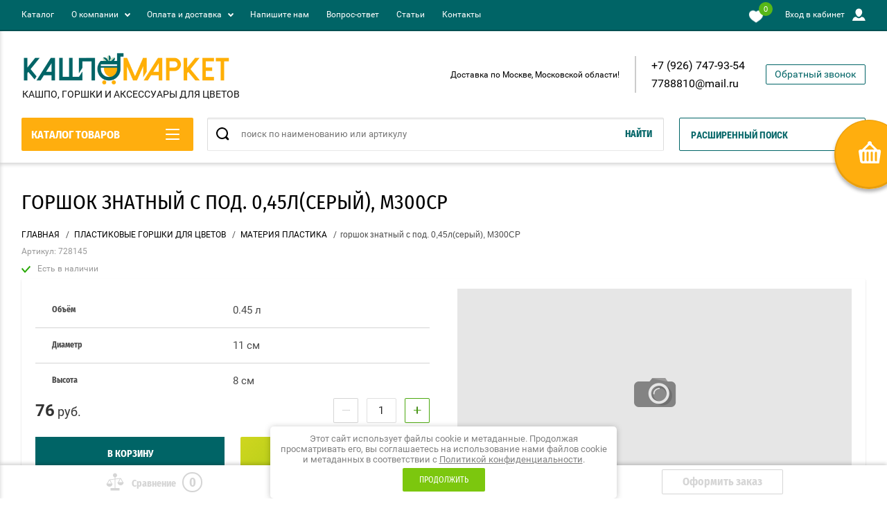

--- FILE ---
content_type: text/html; charset=utf-8
request_url: https://kashpomarket.ru/magazin/product/gorshok-znatnyj-s-pod-0-45l-seryj-m300sr
body_size: 32148
content:

	<!doctype html>
<html lang="ru" >
<head>
<meta charset="utf-8">
<meta name="robots" content="all"/>
<title>горшок знатный с под. 0,45л(серый), М300СР купить в компании Кашпо Маркет</title>
<!-- assets.top -->
<meta property="og:type" content="website">
<meta property="og:url" content="https://kashpomarket.ru/magazin/product/gorshok-znatnyj-s-pod-0-45l-seryj-m300sr">
<meta name="twitter:card" content="summary">
<!-- /assets.top -->

<meta name="description" content="горшок знатный с под. 0,45л(серый), М300СР купить в интернет-магазине Кашпо Маркет. Доставка по Москве, Московской области, в регионы России. Продажа товаров оптом и в розницу">
<meta name="keywords" content="горшок знатный с под. 0,45л(серый), М300СР">
<meta name="SKYPE_TOOLBAR" content="SKYPE_TOOLBAR_PARSER_COMPATIBLE">
<meta name="viewport" content="width=device-width, initial-scale=1.0, maximum-scale=1.0, user-scalable=no">
<meta name="format-detection" content="telephone=no">
<meta http-equiv="x-rim-auto-match" content="none">
<script charset="utf-8" src="/g/libs/jquery/2.0.0/jquery.min.js"></script>
	<link rel="stylesheet" href="/g/css/styles_articles_tpl.css">
<meta name="yandex-verification" content="8ec79f8a3e9dc8f6" />
<meta name="google-site-verification" content="HT4T9n63pNAohQB2z2FpsY_U9dncpdbnFacXQ-fFPzs" />

            <!-- 46b9544ffa2e5e73c3c971fe2ede35a5 -->
            <script src='/shared/s3/js/lang/ru.js'></script>
            <script src='/shared/s3/js/common.min.js'></script>
        <link rel='stylesheet' type='text/css' href='/shared/s3/css/calendar.css' /><link rel='stylesheet' type='text/css' href='/shared/highslide-4.1.13/highslide.min.css'/>
<script type='text/javascript' src='/shared/highslide-4.1.13/highslide-full.packed.js'></script>
<script type='text/javascript'>
hs.graphicsDir = '/shared/highslide-4.1.13/graphics/';
hs.outlineType = null;
hs.showCredits = false;
hs.lang={cssDirection:'ltr',loadingText:'Загрузка...',loadingTitle:'Кликните чтобы отменить',focusTitle:'Нажмите чтобы перенести вперёд',fullExpandTitle:'Увеличить',fullExpandText:'Полноэкранный',previousText:'Предыдущий',previousTitle:'Назад (стрелка влево)',nextText:'Далее',nextTitle:'Далее (стрелка вправо)',moveTitle:'Передвинуть',moveText:'Передвинуть',closeText:'Закрыть',closeTitle:'Закрыть (Esc)',resizeTitle:'Восстановить размер',playText:'Слайд-шоу',playTitle:'Слайд-шоу (пробел)',pauseText:'Пауза',pauseTitle:'Приостановить слайд-шоу (пробел)',number:'Изображение %1/%2',restoreTitle:'Нажмите чтобы посмотреть картинку, используйте мышь для перетаскивания. Используйте клавиши вперёд и назад'};</script>
<link rel="icon" href="/favicon.jpg" type="image/jpeg">

<link rel='stylesheet' type='text/css' href='/t/images/__csspatch/2/patch.css'/>

<!--s3_require-->
<link rel="stylesheet" href="/g/basestyle/1.0.1/user/user.css" type="text/css"/>
<link rel="stylesheet" href="/g/basestyle/1.0.1/user/user.blue.css" type="text/css"/>
<script type="text/javascript" src="/g/basestyle/1.0.1/user/user.js" async></script>
<!--/s3_require-->

<!--s3_goal-->
<script src="/g/s3/goal/1.0.0/s3.goal.js"></script>
<script>new s3.Goal({map:[], goals: [], ecommerce:[{"ecommerce":{"detail":{"products":[{"id":"838824509","name":"горшок знатный с под. 0,45л(серый), М300СР","price":76,"brand":null,"category":"МАТЕРИЯ ПЛАСТИКА"}]}}}]});</script>
<!--/s3_goal-->
			
		
		
		
			<link rel="stylesheet" type="text/css" href="/g/shop2v2/default/css/theme.less.css">		
			<script type="text/javascript" src="/g/printme.js"></script>
		<script type="text/javascript" src="/g/shop2v2/default/js/tpl.js"></script>
		<script type="text/javascript" src="/g/shop2v2/default/js/baron.min.js"></script>
		
			<script type="text/javascript" src="/g/shop2v2/default/js/shop2.2.js"></script>
		
	<script type="text/javascript">shop2.init({"productRefs": {"704043309":{"ob_em":[["838824509"]],"diametr":{"11":["838824509"]},"vysota":{"8":["838824509"]}}},"apiHash": {"getPromoProducts":"3f9dbd19f6b5417a002116027239ad77","getSearchMatches":"14700528c2f1f4f3e63e7cdd1d6b1040","getFolderCustomFields":"e8e67c6f8b0374fc6864930d261316c7","getProductListItem":"4c9d1a6e4f2e68ee1cd72c5d694f5d4d","cartAddItem":"6ebff48d6a84d8b3d52389e43ad538a0","cartRemoveItem":"c1f8d5a57ba100cf40e8371925b44933","cartUpdate":"ecde3ac843ff15bb3cb9f88f1037d5de","cartRemoveCoupon":"15cc003078de35441a3291eda218339c","cartAddCoupon":"e9013f2769b427d96248d8b6437912dc","deliveryCalc":"49be8692e093c1410c1c1dd8ddb21879","printOrder":"49901e720011f150f13bcd30cc068618","cancelOrder":"6d46be2849d616b5a19c598f66c75290","cancelOrderNotify":"c6772b9fc64b59d3870861edb984655b","repeatOrder":"d7991214a85562d82a65c142b378f9ca","paymentMethods":"61c6b941d2c93dcaa1c9a6ea801ecf6f","compare":"5f2553a95c325af5f328a422c782eef4"},"hash": null,"verId": 2668298,"mode": "product","step": "","uri": "/magazin","IMAGES_DIR": "/d/","my": {"show_sections":true,"buy_alias":"\u0412 \u043a\u043e\u0440\u0437\u0438\u043d\u0443","special_alias":"\u0410\u043a\u0446\u0438\u044f","pricelist_options_toggle":true,"pricelist_options_hide_alias":"\u0412\u0441\u0435 \u043f\u0430\u0440\u0430\u043c\u0435\u0442\u0440\u044b","pricelist_options_show_alias":"\u0421\u043a\u0440\u044b\u0442\u044c \u043f\u0430\u0440\u0430\u043c\u0435\u0442\u0440\u044b","hide_in_search":["name","text"],"collection_image_width":250,"collection_image_height":250,"new_alias":"\u041d\u043e\u0432\u0438\u043d\u043a\u0430","cart_image_width":220,"cart_image_height":220,"hide_article":false,"hide_vendor_in_list":false,"show_modifications_params":false},"shop2_cart_order_payments": 6,"cf_margin_price_enabled": 0,"maps_yandex_key":"","maps_google_key":""});shop2.facets.enabled = true;shop2.delivery.deligate = true;</script>
<style type="text/css">.product-item-thumb {width: 400px;}.product-item-thumb .product-image, .product-item-simple .product-image {height: 400px;width: 400px;}.product-item-thumb .product-amount .amount-title {width: 304px;}.product-item-thumb .product-price {width: 350px;}.shop2-product .product-side-l {width: 250px;}.shop2-product .product-image {height: 250px;width: 250px;}.shop2-product .product-thumbnails li {width: 73px;height: 73px;}</style>



<link rel="stylesheet" href="/t/v13335/images/theme0/theme.scss.css">
<script src="/g/libs/jquery-cookie/1.4.0/jquery.cookie.js"></script>
<script src="/g/s3/misc/eventable/0.0.1/s3.eventable.js" charset="utf-8"></script>
<script src="/g/s3/misc/math/0.0.1/s3.math.js" charset="utf-8"></script>
<script src="/t/v13335/images/js/menu.js" charset="utf-8"></script>
<script src="/t/v13335/images/js/plugins.js" charset="utf-8"></script>
<script src="/t/v13335/images/js/nouislider.min.js" charset="utf-8"></script>
<script src="/t/v13335/images/js/one.line.menu.js" charset="utf-8"></script>
<script src="/t/v13335/images/js/animit.js"></script>
<script src="/t/v13335/images/js/form_minimal.js" charset="utf-8"></script>
<script src="/t/v13335/images/js/jquery.waslidemenu.min.js"></script>
<script src="/t/v13335/images/js/headeroom.js" charset="utf-8"></script>
<script src="/g/templates/shop2/2.27.2/js/sly-slider.js" charset="utf-8"></script>
<script src="/t/v13335/images/js/jquery.bxslider.min.js" charset="utf-8"></script>
<script src="/t/v13335/images/js/main.js" charset="utf-8"></script>
    <link rel="stylesheet" href="/t/v13335/images/theme4/theme.scss.css">
<link rel="stylesheet" href="/t/v13335/images/css/site.addons.scss.css">
<link rel="stylesheet" href="/t/v13335/images/css/bdr_addons.scss.css">

<style>
	.jblock_inner { display: flex; flex-wrap: wrap;}
	.jblock_div { width: calc(25% - 10px); margin: 5px;}
	@media screen and (max-width: 768px) {
		.jblock .jblock_in .jblock_inner .jblock_div .title {
		  font-size: 13px;
		  padding-bottom: 14px;
		}
	}
	@media screen and (max-width: 480px) {
		.jblock_div { width: calc(50% - 10px); margin: 5px;}
	}
</style>
<script>
$(function() {
	if ( $(".jblock .jblock_inner").find(".jblock_div").length<1 ) {
		$(".jblock").hide();
	}
	$(window).on('resize', function() {
		if ( matchMedia('(min-width: 961px)').matches ) {
			var $menu = $('.head_block'),
				menuHeight = $menu.height(),
				$menuEmpty = $('.head-empty'),
				menuPos = $menu.offset().top;
		
			$menuEmpty.height(menuHeight)
				
			$(window).scroll(function(){
				if ( $(this).scrollTop() > menuPos ) {
					$menu.addClass('fixed');
				} else {
					$menu.removeClass('fixed');
				}
			});
		}
	}).trigger('resize');
});
</script>


<link rel="stylesheet" href="/t/v13335/images/css/addons.favorites.scss.css"> <script>
	let is_user = false;
	window._s3Lang.ADD_TO_FAVORITE = 'Добавить в избранное';
	window._s3Lang.FORUM_FAVORITES = 'Избранное';
    // Данные для всплывающего окна
</script>
<script src="/t/v13335/images/js/addons.favorites.js"></script><link rel="stylesheet" href="/t/v13335/images/css/seo_addons.scss.css">
</head>

<body class="page-in card-page">
	<div id="shop2-cart-preview" class="cart-emty">
	<svg class="big-cart-icon" id="SvgjsSvg1022" version="1.1" width="68" height="66" viewBox="0 0 68 66"><defs id="SvgjsDefs1023"></defs><path id="SvgjsPath1024" d="M417.26 59.01C417.77 55.589999999999996 415.44 52.75 412.03 52.75H407.09999999999997L390.14 35.79C390.28 35.28 390.34999999999997 34.74 390.34999999999997 34.19C390.34999999999997 30.769999999999996 387.58 27.999999999999996 384.15999999999997 27.999999999999996C380.74999999999994 27.999999999999996 377.97999999999996 30.769999999999996 377.97999999999996 34.19C377.97999999999996 34.739999999999995 378.04999999999995 35.28 378.18999999999994 35.79L361.22999999999996 52.75H356.28999999999996C352.87999999999994 52.75 350.54999999999995 55.55 351.06999999999994 59.01L355.37999999999994 87.74C355.88999999999993 91.16 359.0799999999999 94 362.48999999999995 94C362.48999999999995 94 374.96999999999997 94 387.3299999999999 94C399.67999999999995 94 412.0299999999999 94 412.0299999999999 94L416.1699999999999 66.26ZM365.6 59.1C367.31 59.1 368.70000000000005 60.51 368.70000000000005 62.260000000000005V84.49000000000001C368.70000000000005 86.24000000000001 367.32000000000005 87.65 365.6 87.65C363.89000000000004 87.65 362.51000000000005 86.24000000000001 362.51000000000005 84.49000000000001V62.260000000000005C362.51000000000005 60.510000000000005 363.88000000000005 59.10000000000001 365.6 59.10000000000001ZM377.98 59.1C379.68 59.1 381.07 60.51 381.07 62.260000000000005V84.49000000000001C381.07 86.24000000000001 379.7 87.65 377.98 87.65C376.27000000000004 87.65 374.88 86.24000000000001 374.88 84.49000000000001V62.260000000000005C374.88 60.510000000000005 376.26 59.10000000000001 377.98 59.10000000000001ZM390.35 59.1C392.06 59.1 393.45000000000005 60.51 393.45000000000005 62.260000000000005V84.49000000000001C393.45000000000005 86.24000000000001 392.07000000000005 87.65 390.35 87.65C388.64000000000004 87.65 387.26000000000005 86.24000000000001 387.26000000000005 84.49000000000001V62.260000000000005C387.26000000000005 60.510000000000005 388.63000000000005 59.10000000000001 390.35 59.10000000000001ZM402.73 59.18C404.43 59.18 405.82 60.589999999999996 405.82 62.34V84.57000000000001C405.82 86.32000000000001 404.45 87.73 402.73 87.73C401.02000000000004 87.73 399.63 86.32000000000001 399.63 84.57000000000001V62.34C399.63 60.59 401.01 59.18000000000001 402.73 59.18000000000001ZM382.56 40.17C383.07 40.300000000000004 383.61 40.38 384.16 40.38C384.72 40.38 385.26000000000005 40.300000000000004 385.77000000000004 40.17L398.35 52.75H369.98Z " fill="#f74963" fill-opacity="1" transform="matrix(1,0,0,1,-350,-28)"></path></svg>	
	<div class="cart-icon total disabled">
		<svg id="SvgjsSvg1008" version="1.1" width="33" height="32" viewBox="0 0 33 32"><defs id="SvgjsDefs1009"></defs><path id="SvgjsPath1010" d="M1907.12 202.04C1907.37 200.37 1906.2399999999998 199 1904.59 199H1902.1999999999998L1893.9799999999998 190.78C1894.0399999999997 190.53 1894.0799999999997 190.27 1894.0799999999997 190C1894.0799999999997 188.34 1892.7399999999998 187 1891.0799999999997 187C1889.4199999999996 187 1888.0799999999997 188.34 1888.0799999999997 190C1888.0799999999997 190.27 1888.1099999999997 190.53 1888.1799999999996 190.78L1879.9599999999996 199H1877.5699999999995C1875.9099999999994 199 1874.7799999999995 200.36 1875.0399999999995 202.04L1877.1199999999994 215.95999999999998C1877.3699999999994 217.62999999999997 1878.9199999999994 218.99999999999997 1880.5699999999995 218.99999999999997C1880.5699999999995 218.99999999999997 1886.6199999999994 218.99999999999997 1892.6099999999994 218.99999999999997C1898.5999999999995 218.99999999999997 1904.5899999999995 218.99999999999997 1904.5899999999995 218.99999999999997L1906.5999999999995 205.54999999999998ZM1882.08 202.08C1882.9099999999999 202.08 1883.58 202.76000000000002 1883.58 203.61V214.39000000000001C1883.58 215.24 1882.9099999999999 215.92000000000002 1882.08 215.92000000000002C1881.25 215.92000000000002 1880.58 215.24 1880.58 214.39000000000001V203.61C1880.58 202.76000000000002 1881.25 202.08 1882.08 202.08ZM1888.08 202.08C1888.9099999999999 202.08 1889.58 202.76000000000002 1889.58 203.61V214.39000000000001C1889.58 215.24 1888.9099999999999 215.92000000000002 1888.08 215.92000000000002C1887.25 215.92000000000002 1886.58 215.24 1886.58 214.39000000000001V203.61C1886.58 202.76000000000002 1887.25 202.08 1888.08 202.08ZM1894.08 202.08C1894.9099999999999 202.08 1895.58 202.76000000000002 1895.58 203.61V214.39000000000001C1895.58 215.24 1894.9099999999999 215.92000000000002 1894.08 215.92000000000002C1893.25 215.92000000000002 1892.58 215.24 1892.58 214.39000000000001V203.61C1892.58 202.76000000000002 1893.25 202.08 1894.08 202.08ZM1900.08 202.12C1900.9099999999999 202.12 1901.58 202.8 1901.58 203.65V214.43C1901.58 215.27 1900.9099999999999 215.96 1900.08 215.96C1899.25 215.96 1898.58 215.27 1898.58 214.43V203.65C1898.58 202.8 1899.25 202.12 1900.08 202.12ZM1890.3 192.9C1890.55 192.96 1890.81 193 1891.08 193C1891.35 193 1891.61 192.96 1891.86 192.9L1897.9599999999998 199H1884.1999999999998Z " fill="#ffffff" fill-opacity="1" transform="matrix(1,0,0,1,-1875,-187)" class="small-cart-ico"></path></svg>
		<span class="cart-icon-amount">
			0
		</span>

		 <a href="/magazin/cart" class="cart-icon">
			<svg id="SvgjsSvg1013" version="1.1" width="18" height="16" viewBox="0 0 18 16"><defs id="SvgjsDefs1014"></defs><path id="SvgjsPath1015" d="M1335.29 526.29C1334.8999999999999 526.68 1334.8999999999999 527.3199999999999 1335.29 527.7099999999999C1335.68 528.0999999999999 1336.32 528.0999999999999 1336.71 527.7099999999999L1342.71 521.7099999999999C1343.1000000000001 521.3199999999999 1343.1000000000001 520.68 1342.71 520.29L1336.71 514.29C1336.32 513.9 1335.68 513.9 1335.29 514.29C1334.8999999999999 514.68 1334.8999999999999 515.3199999999999 1335.29 515.7099999999999L1339.58 519.9999999999999H1326V521.9999999999999H1339.58Z " fill="#fff" fill-opacity="1" transform="matrix(1,0,0,1,-1326,-513)"></path></svg>		 
			<span class="cart-icon-amount">оформить заказ</span>
		 </a>		
	</div>
	<div class="cart-body">
		<div class="close-cart"></div>
				<div class="cart-price-amount">
			Ваша корзина пуста
		</div>
			</div>
</div>	<div class="left-panel-mobile">
		<div class="left-panel-mobile-in">
			<div class="close-panel"></div>
			<div id="menu" class="mobile-left-panel slideout-menu">
				<div class="categories-wrap_mobile">
				 	<ul class="categories_mobile">
				 		<li class="categories_title mobile_title">КАТАЛОГ ТОВАРОВ</li>
				            				                 				                 				                 				                 				            				                 				                      				                      				                           <li class="sublevel"><a class="has_sublayer" href="/keramicheskie-gorshki">КЕРАМИЧЕСКИЕ ГОРШКИ ДЛЯ ЦВЕТОВ</a>
				                      				                 				                 				                 				                 				            				                 				                      				                           				                                <ul>
				                                    <li class="parrent_name"><a href="/keramicheskie-gorshki">КЕРАМИЧЕСКИЕ ГОРШКИ ДЛЯ ЦВЕТОВ</a></li>
				                            					                      				                      				                           <li ><a href="/magazin/folder/formovka">ФОРМОВКА</a>
				                      				                 				                 				                 				                 				            				                 				                      				                           				                                </li>
				                                				                           				                      				                      				                           <li ><a href="/magazin/folder/goncharka">ГОНЧАРКА</a>
				                      				                 				                 				                 				                 				            				                 				                      				                           				                                </li>
				                                				                           				                      				                      				                           <li ><a href="/magazin/folder/terra-aurika">ТЕРРА АУРИКА</a>
				                      				                 				                 				                 				                 				            				                 				                      				                           				                                </li>
				                                				                           				                      				                      				                           <li ><a href="/magazin/folder/kashpo-amfory">КАШПО АМФОРЫ</a>
				                      				                 				                 				                 				                 				            				                 				                      				                           				                                </li>
				                                				                           				                      				                      				                           <li ><a href="/magazin/folder/kashpo-figurki">КАШПО ФИГУРКИ</a>
				                      				                 				                 				                 				                 				            				                 				                      				                           				                                </li>
				                                				                           				                      				                      				                           <li ><a href="/kaktusniki-i-fialochnicy">КАКТУСНИКИ И ФИАЛОЧНИЦЫ</a>
				                      				                 				                 				                 				                 				            				                 				                      				                           				                                </li>
				                                				                           				                      				                      				                           <li ><a href="/magazin/folder/sad-kamnej">САД КАМНЕЙ</a>
				                      				                 				                 				                 				                 				            				                 				                      				                           				                                </li>
				                                				                           				                      				                      				                           <li ><a href="/geometrika">ГЕОМЕТРИКА</a>
				                      				                 				                 				                 				                 				            				                 				                      				                           				                                </li>
				                                				                           				                      				                      				                           <li ><a href="/magazin/folder/kraftovaya-keramika-terra-aurika">КРАФТОВАЯ КЕРАМИКА ТЕРРА АУРИКА</a>
				                      				                 				                 				                 				                 				            				                 				                      				                           				                                </li>
				                                				                           				                      				                      				                           <li ><a href="/terrakota">ТЕРРАКОТА</a>
				                      				                 				                 				                 				                 				            				                 				                      				                           				                                </li>
				                                				                           				                      				                      				                           <li ><a href="/magazin/folder/aladdin">АЛАДДИН</a>
				                      				                 				                 				                 				                 				            				                 				                      				                           				                                </li>
				                                				                           				                      				                      				                           <li ><a href="/magazin/folder/asfa">АСФА</a>
				                      				                 				                 				                 				                 				            				                 				                      				                           				                                </li>
				                                				                           				                      				                      				                           <li ><a href="/magazin/folder/voronezh">ВОРОНЕЖ</a>
				                      				                 				                 				                 				                 				            				                 				                      				                           				                                </li>
				                                				                           				                      				                      				                           <li ><a href="/magazin/folder/gzhel">ГЖЕЛЬ</a>
				                      				                 				                 				                 				                 				            				                 				                      				                           				                                </li>
				                                				                           				                      				                      				                           <li ><a href="/magazin/folder/dekor">ДЕКОР</a>
				                      				                 				                 				                 				                 				            				                 				                      				                           				                                </li>
				                                				                           				                      				                      				                           <li ><a href="/magazin/folder/zolotoe">ЗОЛОТОЕ</a>
				                      				                 				                 				                 				                 				            				                 				                      				                           				                                </li>
				                                				                           				                      				                      				                           <li ><a href="/magazin/folder/interer">ИНТЕРЬЕР</a>
				                      				                 				                 				                 				                 				            				                 				                      				                           				                                </li>
				                                				                           				                      				                      				                           <li ><a href="/magazin/folder/millenium">МИЛЛЕНИУМ</a>
				                      				                 				                 				                 				                 				            				                 				                      				                           				                                </li>
				                                				                           				                      				                      				                           <li ><a href="/magazin/folder/pushkino">ПУШКИНО</a>
				                      				                 				                 				                 				                 				            				                 				                      				                           				                                </li>
				                                				                           				                      				                      				                           <li ><a href="/magazin/folder/sovremennyj-dizajn">СОВРЕМЕННЫЙ ДИЗАЙН</a>
				                      				                 				                 				                 				                 				            				                 				                      				                           				                                </li>
				                                				                           				                      				                      				                           <li ><a href="/magazin/folder/tango">ТАНГО</a>
				                      				                 				                 				                 				                 				            				                 				                      				                           				                                </li>
				                                				                           				                      				                      				                           <li ><a href="/magazin/folder/kamennyj-cvetok-ceramika-dezign">КАМЕННЫЙ ЦВЕТОК (CERAMIKA DEZIGN)</a>
				                      				                 				                 				                 				                 				            				                 				                      				                           				                                </li>
				                                				                                     </ul></li>
				                                				                           				                      				                      				                           <li class="sublevel"><a class="has_sublayer" href="/plastikovye-gorshki">ПЛАСТИКОВЫЕ ГОРШКИ ДЛЯ ЦВЕТОВ</a>
				                      				                 				                 				                 				                 				            				                 				                      				                           				                                <ul>
				                                    <li class="parrent_name"><a href="/plastikovye-gorshki">ПЛАСТИКОВЫЕ ГОРШКИ ДЛЯ ЦВЕТОВ</a></li>
				                            					                      				                      				                           <li ><a href="/magazin/folder/art">АРТ</a>
				                      				                 				                 				                 				                 				            				                 				                      				                           				                                </li>
				                                				                           				                      				                      				                           <li ><a href="/magazin/folder/santino">SANTINO</a>
				                      				                 				                 				                 				                 				            				                 				                      				                           				                                </li>
				                                				                           				                      				                      				                           <li ><a href="/magazin/folder/vipset-plastik">VIPSET пластик</a>
				                      				                 				                 				                 				                 				            				                 				                      				                           				                                </li>
				                                				                           				                      				                      				                           <li ><a href="/magazin/folder/polsha">ПОЛЬША</a>
				                      				                 				                 				                 				                 				            				                 				                      				                           				                                </li>
				                                				                           				                      				                      				                           <li ><a href="/magazin/folder/alternativa">АЛЬТЕРНАТИВА</a>
				                      				                 				                 				                 				                 				            				                 				                      				                           				                                </li>
				                                				                           				                      				                      				                           <li ><a href="/magazin/folder/vdohnovenie">ВДОХНОВЕНИЕ</a>
				                      				                 				                 				                 				                 				            				                 				                      				                           				                                </li>
				                                				                           				                      				                      				                           <li ><a href="/magazin/folder/in-grin">ИН ГРИН</a>
				                      				                 				                 				                 				                 				            				                 				                      				                           				                                </li>
				                                				                           				                      				                      				                           <li ><a href="/magazin/folder/kostroma">КОСТРОМА</a>
				                      				                 				                 				                 				                 				            				                 				                      				                           				                                </li>
				                                				                           				                      				                      				                           <li ><a href="/magazin/folder/materiya-plastika">МАТЕРИЯ ПЛАСТИКА</a>
				                      				                 				                 				                 				                 				            				                 				                      				                           				                                </li>
				                                				                           				                      				                      				                           <li ><a href="/magazin/folder/nika">НИКА</a>
				                      				                 				                 				                 				                 				            				                 				                      				                           				                                </li>
				                                				                           				                      				                      				                           <li ><a href="/magazin/folder/spektr">СПЕКТР</a>
				                      				                 				                 				                 				                 				            				                 				                      				                           				                                </li>
				                                				                           				                      				                      				                           <li ><a href="/magazin/folder/tek-a-tek">ТЕК-А-ТЕК</a>
				                      				                 				                 				                 				                 				            				                 				                      				                           				                                </li>
				                                				                           				                      				                      				                           <li ><a href="/magazin/folder/tehplast">ТЕХПЛАСТ</a>
				                      				                 				                 				                 				                 				            				                 				                      				                           				                                </li>
				                                				                           				                      				                      				                           <li ><a href="/magazin/folder/toskana">ТОСКАНА</a>
				                      				                 				                 				                 				                 				            				                 				                      				                           				                                </li>
				                                				                           				                      				                      				                           <li ><a href="/balkonnye-yashchiki">БАЛКОННЫЕ ЯЩИКИ</a>
				                      				                 				                 				                 				                 				            				                 				                      				                           				                                </li>
				                                				                           				                      				                      				                           <li ><a href="/vazony-dlya-cvetov-pod-srezku">ВАЗОНЫ ПОД СРЕЗКУ</a>
				                      				                 				                 				                 				                 				            				                 				                      				                           				                                </li>
				                                				                           				                      				                      				                           <li ><a href="/podvesnye-kashpo">ПОДВЕСНЫЕ КАШПО</a>
				                      				                 				                 				                 				                 				            				                 				                      				                           				                                </li>
				                                				                           				                      				                      				                           <li ><a href="/poddony-plastikovye">ПОДДОНЫ ПЛАСТИКОВЫЕ</a>
				                      				                 				                 				                 				                 				            				                 				                      				                           				                                </li>
				                                				                                     </ul></li>
				                                				                           				                      				                      				                           <li ><a href="/steklyannye-gorshki">ГОРШКИ СТЕКЛЯННЫЕ</a>
				                      				                 				                 				                 				                 				            				                 				                      				                           				                                </li>
				                                				                           				                      				                      				                           <li ><a href="/magazin/folder/metallicheskie-kashpo-i-vazony">МЕТАЛЛИЧЕСКИЕ КАШПО</a>
				                      				                 				                 				                 				                 				            				                 				                      				                           				                                </li>
				                                				                           				                      				                      				                           <li ><a href="/ulichnye-gorshki">УЛИЧНЫЕ ГОРШКИ</a>
				                      				                 				                 				                 				                 				            				                 				                      				                           				                                </li>
				                                				                           				                      				                      				                           <li ><a href="/magazin/folder/sadovye-figury">САДОВЫЕ ФИГУРЫ</a>
				                      				                 				                 				                 				                 				            				                 				                      				                           				                                </li>
				                                				                           				                      				                      				                           <li class="sublevel"><a class="has_sublayer" href="/vazy-dlya-cvetov">ВАЗЫ ДЛЯ ЦВЕТОВ</a>
				                      				                 				                 				                 				                 				            				                 				                      				                           				                                <ul>
				                                    <li class="parrent_name"><a href="/vazy-dlya-cvetov">ВАЗЫ ДЛЯ ЦВЕТОВ</a></li>
				                            					                      				                      				                           <li ><a href="/magazin/folder/vazy-sady-auriki">ВАЗЫ Сады Аурики</a>
				                      				                 				                 				                 				                 				            				                 				                      				                           				                                </li>
				                                				                           				                      				                      				                           <li ><a href="/magazin/folder/vazy-kashpo-kitaj">ВАЗЫ, КАШПО КИТАЙ</a>
				                      				                 				                 				                 				                 				            				                 				                      				                           				                                </li>
				                                				                           				                      				                      				                           <li ><a href="/steklyannye-vazy">ВАЗЫ СТЕКЛЯННЫЕ</a>
				                      				                 				                 				                 				                 				            				                 				                      				                           				                                </li>
				                                				                           				                      				                      				                           <li ><a href="/magazin/folder/vazy-asfa">ВАЗЫ АСФА</a>
				                      				                 				                 				                 				                 				            				                 				                      				                           				                                </li>
				                                				                                     </ul></li>
				                                				                           				                      				                      				                           <li class="sublevel"><a class="has_sublayer" href="/grunt-dlya-cvetov">ГРУНТ И СУБСТРАТЫ ДЛЯ ЦВЕТОВ</a>
				                      				                 				                 				                 				                 				            				                 				                      				                           				                                <ul>
				                                    <li class="parrent_name"><a href="/grunt-dlya-cvetov">ГРУНТ И СУБСТРАТЫ ДЛЯ ЦВЕТОВ</a></li>
				                            					                      				                      				                           <li ><a href="/substraty-sady-auriki">СУБСТРАТЫ САДЫ АУРИКИ</a>
				                      				                 				                 				                 				                 				            				                 				                      				                           				                                </li>
				                                				                           				                      				                      				                           <li ><a href="/magazin/folder/grunty-i-torfotabletki">ГРУНТЫ</a>
				                      				                 				                 				                 				                 				            				                 				                      				                           				                                </li>
				                                				                                     </ul></li>
				                                				                           				                      				                      				                           <li class="sublevel"><a class="has_sublayer" href="/udobreniya-dlya-cvetov">УДОБРЕНИЯ ДЛЯ ЦВЕТОВ</a>
				                      				                 				                 				                 				                 				            				                 				                      				                           				                                <ul>
				                                    <li class="parrent_name"><a href="/udobreniya-dlya-cvetov">УДОБРЕНИЯ ДЛЯ ЦВЕТОВ</a></li>
				                            					                      				                      				                           <li ><a href="/magazin/folder/udobreniya">УДОБРЕНИЯ</a>
				                      				                 				                 				                 				                 				            				                 				                      				                           				                                </li>
				                                				                           				                      				                      				                           <li ><a href="/sredstva-zashchity-i-stimulyatory">СРЕДСТВА ЗАЩИТЫ И СТИМУЛЯТОРЫ</a>
				                      				                 				                 				                 				                 				            				                 				                      				                           				                                </li>
				                                				                                     </ul></li>
				                                				                           				                      				                      				                           <li ><a href="/lejki-i-opryskivateli">ЛЕЙКИ И ОПРЫСКИВАТЕЛИ</a>
				                      				                 				                 				                 				                 				            				                 				                      				                           				                                </li>
				                                				                           				                      				                      				                           <li ><a href="/derzhateli-i-opory-dlya-rasteniy">ОПОРЫ ДЛЯ РАСТЕНИЙ</a>
				                      				                 				                 				                 				                 				            				                 				                      				                           				                                </li>
				                                				                           				                      				                      				                           <li ><a href="/pletenye-korziny">КОРЗИНЫ ДЛЯ ФЛОРИСТИКИ</a>
				                      				                 				                 				                 				                 				            				                 				                      				                           				                                </li>
				                                				                           				                      				                      				                           <li ><a href="/travyanchiki">ТРАВЯНЧИКИ</a>
				                      				                 				                 				                 				                 				            				                 				                      				                           				                                </li>
				                                				                           				                      				                      				                           <li ><a href="/magazin/folder/ryhliteli-dlya-cvetov">РЫХЛИТЕЛИ ДЛЯ ЦВЕТОВ</a>
				                      				                 				                 				                 				                 				            				                 				                      				                           				                                </li>
				                                				                           				                      				                      				                           <li ><a href="/podstavki-dlya-cvetov">ПОДСТАВКИ ДЛЯ ЦВЕТОВ</a>
				                      				                 				                 				                 				                 				            				                 				                      				                           				                                </li>
				                                				                           				                      				                      				                           <li ><a href="/tehnologicheskie-gorshki">ГОРШКИ И ТАБЛЕТКИ ДЛЯ РАССАДЫ</a>
				                      				                 				                 				                 				                 				            				            				            </li>
				    </ul>
			    </div>	
		    </div>	
	    </div>
	</div>
	<div class="overlay"></div>
	<div class="site-wrapper shop-panel">
	<div class="scroll-top"><span></span></div>
		<header role="banner" class="site-header">
		 <div class="menu-panel-wrapper head_block">
		 	<div class="menu-panel-in">
		 		<div class="menu-ico">
		 			<span></span>
		 		</div>
		 		<div class="search-ico"></div>
			 	 <ul class="menu-top"><li class="opened active"><a href="/" >Каталог</a></li><li class="has-child"><a href="/o-kompanii" >О компании</a><ul class="level-2"><li><a href="/otzyvy" >Отзывы</a></li></ul></li><li class="has-child"><a href="/oplata-i-dostavka" >Оплата и доставка</a><ul class="level-2"><li><a href="/vozvrat-i-obmen" >Возврат и обмен</a></li></ul></li><li><a href="/napishite-nam" >Напишите нам</a></li><li><a href="/vopros-otvet" >Вопрос-ответ</a></li><li><a href="/stati" >Статьи</a></li><li><a href="/kontakty" >Контакты</a></li></ul>			 	<div class="wrapTopRight">
			 								<div class="favorite_top not-user  is-null">
							<a href="/magazin/favorites" class="favorite_link"><span>0</span></a>
						</div>
										<div class="login-top">
						<span>Вход в кабинет</span>
						<span class="login-close"></span>
					</div>
			 	</div>
				
			</div>
		 </div>
		 <div class="head-empty"></div>
		 <div class="header-bottom-panel">
		 	<div class="header-bottom-panel-top has-logo">
	 			<div class="site-name-wrap">
																		<a class="logo" href="https://kashpomarket.ru">
								<img src="/thumb/2/_NZyWGGfCEudTBniYaPJoQ/r/d/logo_web-012.png" alt="Кашпо Маркет">
							</a>
																						<a class="name-desc-wrapp" href="https://kashpomarket.ru" title="На главную страницу">
														<div class="site-descriptor site-name-desc">КАШПО, ГОРШКИ И АКСЕСCУАРЫ ДЛЯ ЦВЕТОВ</div>
						</a>
									</div>
				<div class="right-part">
					<div class="addres-top">
						<div class="addres-body">Доставка по Москве, Московской области!</div>
					</div>								
										<div class="site-phones phone-block">				
						 
						<div class="number"><a href="tel:+7 (926) 747-93-54">+7 (926) 747-93-54</a><span>, </span></div>
						 
						<div class="number"><a href="tel:7788810@mail.ru">7788810@mail.ru</a></div>
											</div>
							
										<div class="link-top">Обратный звонок</div>
									</div>
			</div>	
			<div class="hnblock">
				<div class="folders-title">
					<span class="desctop">КАТАЛОГ ТОВАРОВ</span>
										<span class="arr">
						<svg id="SvgjsSvg1000" version="1.1" width="20" height="16" viewBox="0 0 20 16"><defs id="SvgjsDefs1001"></defs><path id="SvgjsPath1007" d="M515 189H533C533.55228 189 534 189.44772 534 190C534 190.55228 533.55228 191 533 191H515C514.44772 191 514 190.55228 514 190C514 189.44772 514.44772 189 515 189ZM515 175H533C533.55228 175 534 175.44772 534 176C534 176.55228 533.55228 177 533 177H515C514.44772 177 514 176.55228 514 176C514 175.44772 514.44772 175 515 175ZM515 182H533C533.55228 182 534 182.44772 534 183C534 183.55228 533.55228 184 533 184H515C514.44772 184 514 183.55228 514 183C514 182.44772 514.44772 182 515 182Z " fill="#ffffff" fill-opacity="1" transform="matrix(1,0,0,1,-514,-175)"></path></svg>
					</span>
				</div>
				
	
<div class="shop2-block search-form ">
	<div class="search-overlay"></div>
	<div class="shop2-block-title isMobile-title">
		<strong>Расширенный поиск</strong>
		<span>&nbsp;</span>
	</div>
	<div class="block-body">
		
		<div class="close-search-back">
			Назад
			<span></span>
			<div class="close-search close-icon"></div>
		</div>
		<div class="search-back"></div>
		<div class="search-mobile-title">
			Расширенный поиск
			<svg id="SvgjsSvg1008" version="1.1" width="20" height="15" viewBox="0 0 20 15"><defs id="SvgjsDefs1009"></defs><path id="SvgjsPath1010" d="M1219 430H1229C1229.55228 430 1230 430.44772 1230 431C1230 431.55228 1229.55228 432 1229 432H1219C1218.44772 432 1218 431.55228 1218 431C1218 430.44772 1218.44772 430 1219 430ZM1211 439H1221C1221.55228 439 1222 439.44772 1222 440C1222 440.55228 1221.55228 441 1221 441H1211C1210.44772 441 1210 440.55228 1210 440C1210 439.44772 1210.44772 439 1211 439ZM1228 439H1229C1229.55228 439 1230 439.44772 1230 440C1230 440.55228 1229.55228 441 1229 441H1228C1227.44772 441 1227 440.55228 1227 440C1227 439.44772 1227.44772 439 1228 439ZM1211 430H1212C1212.55228 430 1213 430.44772 1213 431C1213 431.55228 1212.55228 432 1212 432H1211C1210.44772 432 1210 431.55228 1210 431C1210 430.44772 1210.44772 430 1211 430ZM1214 429.5C1214 428.67157 1214.67157 428 1215.5 428C1216.32843 428 1217 428.67157 1217 429.5V432.5C1217 433.32843 1216.32843 434 1215.5 434C1214.67157 434 1214 433.32843 1214 432.5ZM1223 438.5C1223 437.67157 1223.67157 437 1224.5 437C1225.32843 437 1226 437.67157 1226 438.5V441.5C1226 442.32843 1225.32843 443 1224.5 443C1223.67157 443 1223 442.32843 1223 441.5Z " fill="#212121" fill-opacity="1" transform="matrix(1,0,0,1,-1210,-428)"></path></svg>
		</div>
		<form action="/magazin/search" enctype="multipart/form-data">
			<input type="hidden" name="sort_by" value=""/>

						
							<div class="row clear-self">
					<label class="row-title" for="shop2-name">Цена:</label>
					<div class="param-wrap param_range price">
	                    <div class="td param-body">
	                        <div class="price_range clear-self">
	                        	<label class="range min">
	                                	                                <span>от</span>
	                                <input name="s[price][min]" type="text" size="5" class="small" value="" />
	                            </label>
	                            <label class="range max">   
	    								    							<span>до</span>
	    							<input name="s[price][max]" type="text" size="5" class="small" value="" />
	    						</label>	
	                        </div>
	                        	                    </div>
	                </div>
				</div>
			
							<div class="row">
					<label class="row-title" for="shop2-article">Артикул:</label>
					<input type="text" name="s[article]" id="shop2-article" value="" />
				</div>
			
			
			
							<div class="row">
					<div class="row-title">Выберите категорию:</div>
					<select name="s[folder_id]" id="s[folder_id]">
						<option value="">Все</option>
																																		<option value="233449500" >
									 КЕРАМИЧЕСКИЕ ГОРШКИ ДЛЯ ЦВЕТОВ
								</option>
																												<option value="124143506" >
									&raquo; ФОРМОВКА
								</option>
																												<option value="124143706" >
									&raquo; ГОНЧАРКА
								</option>
																												<option value="84509916" >
									&raquo; ТЕРРА АУРИКА
								</option>
																												<option value="124144306" >
									&raquo; КАШПО АМФОРЫ
								</option>
																												<option value="124144506" >
									&raquo; КАШПО ФИГУРКИ
								</option>
																												<option value="124144706" >
									&raquo; КАКТУСНИКИ И ФИАЛОЧНИЦЫ
								</option>
																												<option value="124142706" >
									&raquo; САД КАМНЕЙ
								</option>
																												<option value="124142906" >
									&raquo; ГЕОМЕТРИКА
								</option>
																												<option value="124143906" >
									&raquo; КРАФТОВАЯ КЕРАМИКА ТЕРРА АУРИКА
								</option>
																												<option value="124144106" >
									&raquo; ТЕРРАКОТА
								</option>
																												<option value="124144906" >
									&raquo; АЛАДДИН
								</option>
																												<option value="124145306" >
									&raquo; АСФА
								</option>
																												<option value="124145706" >
									&raquo; ВОРОНЕЖ
								</option>
																												<option value="124145106" >
									&raquo; ГЖЕЛЬ
								</option>
																												<option value="279469708" >
									&raquo; ДЕКОР
								</option>
																												<option value="124145906" >
									&raquo; ЗОЛОТОЕ
								</option>
																												<option value="21817308" >
									&raquo; ИНТЕРЬЕР
								</option>
																												<option value="124146306" >
									&raquo; МИЛЛЕНИУМ
								</option>
																												<option value="124146706" >
									&raquo; ПУШКИНО
								</option>
																												<option value="124147106" >
									&raquo; СОВРЕМЕННЫЙ ДИЗАЙН
								</option>
																												<option value="163121506" >
									&raquo; ТАНГО
								</option>
																												<option value="124147306" >
									&raquo; КАМЕННЫЙ ЦВЕТОК (CERAMIKA DEZIGN)
								</option>
																												<option value="233453100" >
									 ПЛАСТИКОВЫЕ ГОРШКИ ДЛЯ ЦВЕТОВ
								</option>
																												<option value="124148706" >
									&raquo; АРТ
								</option>
																												<option value="124149906" >
									&raquo; SANTINO
								</option>
																												<option value="188836508" >
									&raquo; VIPSET пластик
								</option>
																												<option value="124149106" >
									&raquo; ПОЛЬША
								</option>
																												<option value="124148506" >
									&raquo; АЛЬТЕРНАТИВА
								</option>
																												<option value="124148906" >
									&raquo; ВДОХНОВЕНИЕ
								</option>
																												<option value="124149506" >
									&raquo; ИН ГРИН
								</option>
																												<option value="329423713" >
									&raquo; КОСТРОМА
								</option>
																												<option value="124149306" >
									&raquo; МАТЕРИЯ ПЛАСТИКА
								</option>
																												<option value="124149706" >
									&raquo; НИКА
								</option>
																												<option value="124150106" >
									&raquo; СПЕКТР
								</option>
																												<option value="124150306" >
									&raquo; ТЕК-А-ТЕК
								</option>
																												<option value="124150506" >
									&raquo; ТЕХПЛАСТ
								</option>
																												<option value="181410306" >
									&raquo; ТОСКАНА
								</option>
																												<option value="124147706" >
									&raquo; БАЛКОННЫЕ ЯЩИКИ
								</option>
																												<option value="124147906" >
									&raquo; ВАЗОНЫ ПОД СРЕЗКУ
								</option>
																												<option value="124148106" >
									&raquo; ПОДВЕСНЫЕ КАШПО
								</option>
																												<option value="124150706" >
									&raquo; ПОДДОНЫ ПЛАСТИКОВЫЕ
								</option>
																												<option value="124150906" >
									 ГОРШКИ СТЕКЛЯННЫЕ
								</option>
																												<option value="122562508" >
									 МЕТАЛЛИЧЕСКИЕ КАШПО
								</option>
																												<option value="124143306" >
									 УЛИЧНЫЕ ГОРШКИ
								</option>
																												<option value="28137509" >
									 САДОВЫЕ ФИГУРЫ
								</option>
																												<option value="233453700" >
									 ВАЗЫ ДЛЯ ЦВЕТОВ
								</option>
																												<option value="196102706" >
									&raquo; ВАЗЫ Сады Аурики
								</option>
																												<option value="180815307" >
									&raquo; ВАЗЫ, КАШПО КИТАЙ
								</option>
																												<option value="124151506" >
									&raquo; ВАЗЫ СТЕКЛЯННЫЕ
								</option>
																												<option value="124151106" >
									&raquo; ВАЗЫ АСФА
								</option>
																												<option value="233456100" >
									 ГРУНТ И СУБСТРАТЫ ДЛЯ ЦВЕТОВ
								</option>
																												<option value="124141706" >
									&raquo; СУБСТРАТЫ САДЫ АУРИКИ
								</option>
																												<option value="124141906" >
									&raquo; ГРУНТЫ
								</option>
																												<option value="232874300" >
									 УДОБРЕНИЯ ДЛЯ ЦВЕТОВ
								</option>
																												<option value="124142106" >
									&raquo; УДОБРЕНИЯ
								</option>
																												<option value="124142306" >
									&raquo; СРЕДСТВА ЗАЩИТЫ И СТИМУЛЯТОРЫ
								</option>
																												<option value="232886300" >
									 ЛЕЙКИ И ОПРЫСКИВАТЕЛИ
								</option>
																												<option value="129435506" >
									 ОПОРЫ ДЛЯ РАСТЕНИЙ
								</option>
																												<option value="129435906" >
									 КОРЗИНЫ ДЛЯ ФЛОРИСТИКИ
								</option>
																												<option value="18904901" >
									 ТРАВЯНЧИКИ
								</option>
																												<option value="65232709" >
									 РЫХЛИТЕЛИ ДЛЯ ЦВЕТОВ
								</option>
																												<option value="122488302" >
									 ПОДСТАВКИ ДЛЯ ЦВЕТОВ
								</option>
																												<option value="124147506" >
									 ГОРШКИ И ТАБЛЕТКИ ДЛЯ РАССАДЫ
								</option>
																		</select>
				</div>

				<div id="shop2_search_custom_fields"></div>
			
						<div id="shop2_search_global_fields">
				
							</div>
						
							<div class="row">
					<div class="row-title">Производитель:</div>
					<select name="s[vendor_id]">
						<option value="">Все</option>          
													<option value="46493307" >Асфа</option>
											</select>
				</div>
			
							<div class="row">
					<div class="row-title">Новинка:</div>
					<select name="s[new]">
						<option value="">Все</option>
						<option value="1">да</option>
						<option value="0">нет</option>
					</select>
				</div>
			
							<div class="row">
					<div class="row-title">Спецпредложение:</div>
					<select name="s[special]">
						<option value="">Все</option>
						<option value="1">да</option>
						<option value="0">нет</option>
					</select>
				</div>
			
							<div class="row">
					<div class="row-title">Результатов на странице:</div>
					<select name="s[products_per_page]">
																										<option value="5">5</option>
																				<option value="20">20</option>
																				<option value="35">35</option>
																				<option value="50" selected="selected">50</option>
																				<option value="65">65</option>
																				<option value="80">80</option>
																				<option value="95">95</option>
											</select>
				</div>
			
			<div class="clear-container"></div>
			<div class="row">
				<button type="submit" class="search-btn">Найти</button>
			</div>
		<re-captcha data-captcha="recaptcha"
     data-name="captcha"
     data-sitekey="6LcNwrMcAAAAAOCVMf8ZlES6oZipbnEgI-K9C8ld"
     data-lang="ru"
     data-rsize="invisible"
     data-type="image"
     data-theme="light"></re-captcha></form>
		<div class="clear-container"></div>
	</div>
</div><!-- Search Form -->				<div class="search-wrapper">
		         		
		          	<script>
	var shop2SmartSearchSettings = {
		shop2_currency: 'руб.',
		shop2_price_fa_rouble: '₽'
	}
</script>


<div id="search-app" class="hide_search_popup" v-on-clickaway="resetData">

	<form action="/magazin/search" enctype="multipart/form-data" id="smart-search-block" class="search-block new-search-block__form search-form">
		<input type="hidden" name="gr_smart_search" value="1">
		<input autocomplete="off"placeholder="поиск по наименованию или артикулу" v-model="search_query" v-on:keyup="searchStart" type="text" name="search_text" class="new-search-block__input search-block__input search-text" id="shop2-name">
		<button class="new-search-block__btn search-block__btn search-button">Найти</button>
	<re-captcha data-captcha="recaptcha"
     data-name="captcha"
     data-sitekey="6LcNwrMcAAAAAOCVMf8ZlES6oZipbnEgI-K9C8ld"
     data-lang="ru"
     data-rsize="invisible"
     data-type="image"
     data-theme="light"></re-captcha></form>
	<div id="search-result" class="custom-scroll scroll-width-thin scroll" v-if="(foundsProduct + foundsFolders + foundsVendors) > 0" v-cloak>
		<div class="search-result-top">
			<div class="search-result-left" v-if="foundsProduct > 0">
				<div class="result-products">
					<div class="products-search-title">Товары <span>{{foundsProduct}}</span></div>
					<div class="product-items">
						<div class="product-item" v-for='product in products'>
							<div class="product-image" v-if="product.image_url">
								<a v-bind:href="'/'+product.alias">
									<img v-bind:src="product.image_url" v-bind:alt="product.name" v-bind:title="product.name">
								</a>
							</div>
							
							<div class="product-image no-image" v-else>
								<a v-bind:href="'/'+product.alias"></a>
							</div>
							
							<div class="product-text">
								<div class="product-name"><a v-bind:href="'/'+product.alias">{{product.name}}</a></div>
								<div class="product-name">Артикул: {{product.article}}</div>
								<div class="product-text-price">
									<div class="price-old" v-if="product.price_old > 0">
										<strong>{{product.price_old}}</strong> 
										<span class="fa fa-rouble">{{shop2SmartSearchSettings.shop2_price_fa_rouble}}</span>
									</div>
									<div class="price">
										<strong>{{product.price}}</strong> 
										<span class="fa fa-rouble">{{shop2SmartSearchSettings.shop2_price_fa_rouble}}</span>
									</div>
								</div>
							</div>
						</div>
					</div>
				</div>
			</div>
			<div class="search-result-right" v-if="foundsFolders > 0 || foundsVendors > 0">
				<div class="result-folders" v-if="foundsFolders > 0">
					<div class="folders-search-title">Категории <span>{{foundsFolders}}</span></div>
					<div class="folder-items">
						<div class="folder-item" v-for="folder in foldersSearch">
							<a v-bind:href="'/'+folder.alias" class="found-folder"><span>{{folder.folder_name}}</span></a>
						</div>
					</div>
				</div>
				<div class="result-vendors" v-if="foundsVendors > 0">	
					<div class="vendors-search-title">Производители <span>{{foundsVendors}}</span></div>
					<div class="vendor-items">
						<div class="vendor-item" v-for="vendor in vendorsSearch">
							<a v-bind:href="vendor.alias" class="found-vendor"><span>{{vendor.name}}</span></a>
						</div>
					</div>
				</div>
			</div>
		</div>
		<div class="search-result-bottom">
			<span class="search-result-btn gr-button-3"><span>Все результаты</span></span>
		</div>
	</div>
</div>



<script> 
var shop2SmartSearch = {
		folders: [{"folder_id":"191044900","folder_name":"","tree_id":"63241700","_left":"1","_right":"178","_level":"0","hidden":"0","items":"0","alias":"magazin\/folder\/191044900","page_url":"\/magazin","exporter:share\/yandex_products":1},{"folder_id":"233449500","folder_name":"\u041a\u0415\u0420\u0410\u041c\u0418\u0427\u0415\u0421\u041a\u0418\u0415 \u0413\u041e\u0420\u0428\u041a\u0418 \u0414\u041b\u042f \u0426\u0412\u0415\u0422\u041e\u0412","tree_id":"63241700","_left":"2","_right":"63","_level":"1","hidden":"0","items":"0","alias":"keramicheskie-gorshki","page_url":"\/magazin","exporter:share\/yandex_products":1,"image":{"image_id":"3131072107","filename":"keramicheskie_gorshki_dlya_cvetov_new.png","ver_id":2668298,"image_width":"300","image_height":"300","ext":"png"},"share\/yandex_market:folder_yandex":""},{"folder_id":"124143506","folder_name":"\u0424\u041e\u0420\u041c\u041e\u0412\u041a\u0410","tree_id":"63241700","_left":"3","_right":"4","_level":"2","hidden":"0","items":"0","alias":"magazin\/folder\/formovka","page_url":"\/magazin","exporter:share\/yandex_products":1,"image":{"image_id":"3133289107","filename":"formovka_new.png","ver_id":2668298,"image_width":"300","image_height":"300","ext":"png"},"exporter:folders:share\/yandex_products":""},{"folder_id":"124143706","folder_name":"\u0413\u041e\u041d\u0427\u0410\u0420\u041a\u0410","tree_id":"63241700","_left":"5","_right":"6","_level":"2","hidden":"0","items":"0","alias":"magazin\/folder\/goncharka","page_url":"\/magazin","exporter:share\/yandex_products":1,"image":{"image_id":"3133284107","filename":"goncharka_new.png","ver_id":2668298,"image_width":"300","image_height":"300","ext":"png"},"share\/yandex_market:folder_yandex":""},{"folder_id":"84509916","folder_name":"\u0422\u0415\u0420\u0420\u0410 \u0410\u0423\u0420\u0418\u041a\u0410","tree_id":"63241700","_left":"7","_right":"8","_level":"2","hidden":"0","items":"0","alias":"magazin\/folder\/terra-aurika","page_url":"\/magazin","exporter:share\/yandex_products":false,"image":{"image_id":"2187652306","filename":"661008.jpg","ver_id":2668298,"image_width":"1200","image_height":"1200","ext":"jpg"},"exporter:folders:share\/yandex_products":""},{"folder_id":"124144306","folder_name":"\u041a\u0410\u0428\u041f\u041e \u0410\u041c\u0424\u041e\u0420\u042b","tree_id":"63241700","_left":"9","_right":"10","_level":"2","hidden":"0","items":"0","alias":"magazin\/folder\/kashpo-amfory","page_url":"\/magazin","exporter:share\/yandex_products":1,"image":{"image_id":"3133286107","filename":"kashpo_amfory_new.png","ver_id":2668298,"image_width":"300","image_height":"300","ext":"png"},"share\/yandex_market:folder_yandex":""},{"folder_id":"124144506","folder_name":"\u041a\u0410\u0428\u041f\u041e \u0424\u0418\u0413\u0423\u0420\u041a\u0418","tree_id":"63241700","_left":"11","_right":"12","_level":"2","hidden":"0","items":"0","alias":"magazin\/folder\/kashpo-figurki","page_url":"\/magazin","exporter:share\/yandex_products":1,"image":{"image_id":"3133286307","filename":"kashpo_figurki_new.png","ver_id":2668298,"image_width":"300","image_height":"300","ext":"png"},"share\/yandex_market:folder_yandex":""},{"folder_id":"124144706","folder_name":"\u041a\u0410\u041a\u0422\u0423\u0421\u041d\u0418\u041a\u0418 \u0418 \u0424\u0418\u0410\u041b\u041e\u0427\u041d\u0418\u0426\u042b","tree_id":"63241700","_left":"13","_right":"14","_level":"2","hidden":"0","items":"0","alias":"kaktusniki-i-fialochnicy","page_url":"\/magazin","exporter:share\/yandex_products":1,"image":{"image_id":"3133285307","filename":"kaktusniki_i_fialochnicy_new.png","ver_id":2668298,"image_width":"300","image_height":"300","ext":"png"},"share\/yandex_market:folder_yandex":""},{"folder_id":"124142706","folder_name":"\u0421\u0410\u0414 \u041a\u0410\u041c\u041d\u0415\u0419","tree_id":"63241700","_left":"15","_right":"16","_level":"2","hidden":"0","items":"0","alias":"magazin\/folder\/sad-kamnej","page_url":"\/magazin","exporter:share\/yandex_products":1,"image":{"image_id":"3133287107","filename":"sad_kamnej_new.png","ver_id":2668298,"image_width":"300","image_height":"300","ext":"png"},"share\/yandex_market:folder_yandex":""},{"folder_id":"124142906","folder_name":"\u0413\u0415\u041e\u041c\u0415\u0422\u0420\u0418\u041a\u0410","tree_id":"63241700","_left":"17","_right":"18","_level":"2","hidden":"0","items":"0","alias":"geometrika","page_url":"\/magazin","exporter:share\/yandex_products":1,"image":{"image_id":"3133283307","filename":"geometrika_new.png","ver_id":2668298,"image_width":"300","image_height":"300","ext":"png"},"exporter:folders:share\/yandex_products":""},{"folder_id":"124143906","folder_name":"\u041a\u0420\u0410\u0424\u0422\u041e\u0412\u0410\u042f \u041a\u0415\u0420\u0410\u041c\u0418\u041a\u0410 \u0422\u0415\u0420\u0420\u0410 \u0410\u0423\u0420\u0418\u041a\u0410","tree_id":"63241700","_left":"19","_right":"20","_level":"2","hidden":"0","items":"0","alias":"magazin\/folder\/kraftovaya-keramika-terra-aurika","page_url":"\/magazin","exporter:share\/yandex_products":1,"image":{"image_id":"1354763505","filename":"647200.jpg","ver_id":2668298,"image_width":"1200","image_height":"1200","ext":"jpg"},"share\/yandex_market:folder_yandex":""},{"folder_id":"124144106","folder_name":"\u0422\u0415\u0420\u0420\u0410\u041a\u041e\u0422\u0410","tree_id":"63241700","_left":"21","_right":"22","_level":"2","hidden":"0","items":"0","alias":"terrakota","page_url":"\/magazin","exporter:share\/yandex_products":1,"image":{"image_id":"3133288707","filename":"terrakota_new.png","ver_id":2668298,"image_width":"300","image_height":"300","ext":"png"},"share\/yandex_market:folder_yandex":""},{"folder_id":"124144906","folder_name":"\u0410\u041b\u0410\u0414\u0414\u0418\u041d","tree_id":"63241700","_left":"23","_right":"24","_level":"2","hidden":"0","items":"0","alias":"magazin\/folder\/aladdin","page_url":"\/magazin","exporter:share\/yandex_products":1,"image":{"image_id":"2931686500","filename":"427284.jpg","ver_id":2668298,"image_width":"1200","image_height":"1200","ext":"jpg"},"share\/yandex_market:folder_yandex":""},{"folder_id":"124145306","folder_name":"\u0410\u0421\u0424\u0410","tree_id":"63241700","_left":"25","_right":"26","_level":"2","hidden":"0","items":"0","alias":"magazin\/folder\/asfa","page_url":"\/magazin","exporter:share\/yandex_products":1,"image":{"image_id":"3133282507","filename":"asfa_new.png","ver_id":2668298,"image_width":"300","image_height":"300","ext":"png"},"share\/yandex_market:folder_yandex":""},{"folder_id":"124145706","folder_name":"\u0412\u041e\u0420\u041e\u041d\u0415\u0416","tree_id":"63241700","_left":"27","_right":"28","_level":"2","hidden":"0","items":"0","alias":"magazin\/folder\/voronezh","page_url":"\/magazin","exporter:share\/yandex_products":1,"image":{"image_id":"3133282907","filename":"voronezh_new.png","ver_id":2668298,"image_width":"300","image_height":"300","ext":"png"},"share\/yandex_market:folder_yandex":""},{"folder_id":"124145106","folder_name":"\u0413\u0416\u0415\u041b\u042c","tree_id":"63241700","_left":"29","_right":"30","_level":"2","hidden":"0","items":"0","alias":"magazin\/folder\/gzhel","page_url":"\/magazin","exporter:share\/yandex_products":1,"image":{"image_id":"3133283707","filename":"gzhel_new.png","ver_id":2668298,"image_width":"300","image_height":"300","ext":"png"},"share\/yandex_market:folder_yandex":""},{"folder_id":"279469708","folder_name":"\u0414\u0415\u041a\u041e\u0420","tree_id":"63241700","_left":"31","_right":"32","_level":"2","hidden":"0","items":"0","serialize":[],"alias":"magazin\/folder\/dekor","page_url":"\/magazin"},{"folder_id":"124145906","folder_name":"\u0417\u041e\u041b\u041e\u0422\u041e\u0415","tree_id":"63241700","_left":"33","_right":"34","_level":"2","hidden":"0","items":"0","alias":"magazin\/folder\/zolotoe","page_url":"\/magazin","exporter:share\/yandex_products":1,"image":{"image_id":"3133284507","filename":"zolotoe_new.png","ver_id":2668298,"image_width":"300","image_height":"300","ext":"png"},"share\/yandex_market:folder_yandex":""},{"folder_id":"21817308","folder_name":"\u0418\u041d\u0422\u0415\u0420\u042c\u0415\u0420","tree_id":"63241700","_left":"35","_right":"36","_level":"2","hidden":"0","items":"0","alias":"magazin\/folder\/interer","page_url":"\/magazin","exporter:share\/yandex_products":false,"image":{"image_id":"578281308","filename":"interer.jpg","ver_id":2668298,"image_width":"544","image_height":"544","ext":"jpg"},"share\/yandex_market:folder_yandex":""},{"folder_id":"124146306","folder_name":"\u041c\u0418\u041b\u041b\u0415\u041d\u0418\u0423\u041c","tree_id":"63241700","_left":"39","_right":"40","_level":"2","hidden":"0","items":"0","alias":"magazin\/folder\/millenium","page_url":"\/magazin","exporter:share\/yandex_products":1,"image":{"image_id":"2931654900","filename":"408283.jpg","ver_id":2668298,"image_width":"1200","image_height":"1200","ext":"jpg"},"share\/yandex_market:folder_yandex":""},{"folder_id":"124146706","folder_name":"\u041f\u0423\u0428\u041a\u0418\u041d\u041e","tree_id":"63241700","_left":"41","_right":"42","_level":"2","hidden":"0","items":"0","alias":"magazin\/folder\/pushkino","page_url":"\/magazin","exporter:share\/yandex_products":1,"image":{"image_id":"3133286907","filename":"pushkino_new.png","ver_id":2668298,"image_width":"300","image_height":"300","ext":"png"},"share\/yandex_market:folder_yandex":""},{"folder_id":"124147106","folder_name":"\u0421\u041e\u0412\u0420\u0415\u041c\u0415\u041d\u041d\u042b\u0419 \u0414\u0418\u0417\u0410\u0419\u041d","tree_id":"63241700","_left":"43","_right":"44","_level":"2","hidden":"0","items":"0","alias":"magazin\/folder\/sovremennyj-dizajn","page_url":"\/magazin","exporter:share\/yandex_products":1,"image":{"image_id":"3133287707","filename":"sovremennyj_dizajn_new.png","ver_id":2668298,"image_width":"300","image_height":"300","ext":"png"},"share\/yandex_market:folder_yandex":""},{"folder_id":"163121506","folder_name":"\u0422\u0410\u041d\u0413\u041e","tree_id":"63241700","_left":"45","_right":"46","_level":"2","hidden":"0","items":"0","alias":"magazin\/folder\/tango","page_url":"\/magazin","exporter:share\/yandex_products":1,"image":{"image_id":"3133288107","filename":"tango_new.png","ver_id":2668298,"image_width":"300","image_height":"300","ext":"png"},"share\/yandex_market:folder_yandex":""},{"folder_id":"124147306","folder_name":"\u041a\u0410\u041c\u0415\u041d\u041d\u042b\u0419 \u0426\u0412\u0415\u0422\u041e\u041a (CERAMIKA DEZIGN)","tree_id":"63241700","_left":"47","_right":"48","_level":"2","hidden":"0","items":"0","alias":"magazin\/folder\/kamennyj-cvetok-ceramika-dezign","page_url":"\/magazin","exporter:share\/yandex_products":1,"image":{"image_id":"3133285707","filename":"kamennyj_cvetok_ceramika_dezign_new.png","ver_id":2668298,"image_width":"300","image_height":"300","ext":"png"},"share\/yandex_market:folder_yandex":""},{"folder_id":"233453100","folder_name":"\u041f\u041b\u0410\u0421\u0422\u0418\u041a\u041e\u0412\u042b\u0415 \u0413\u041e\u0420\u0428\u041a\u0418 \u0414\u041b\u042f \u0426\u0412\u0415\u0422\u041e\u0412","tree_id":"63241700","_left":"64","_right":"103","_level":"1","hidden":"0","items":"0","alias":"plastikovye-gorshki","page_url":"\/magazin","exporter:share\/yandex_products":1,"image":{"image_id":"3131072907","filename":"plastikovye_gorshki_dlya_cvetov_new.png","ver_id":2668298,"image_width":"300","image_height":"300","ext":"png"},"share\/yandex_market:folder_yandex":""},{"folder_id":"124148706","folder_name":"\u0410\u0420\u0422","tree_id":"63241700","_left":"67","_right":"68","_level":"2","hidden":"0","items":"0","alias":"magazin\/folder\/art","page_url":"\/magazin","exporter:share\/yandex_products":1,"image":{"image_id":"3136154707","filename":"art_new.png","ver_id":2668298,"image_width":"300","image_height":"300","ext":"png"},"share\/yandex_market:folder_yandex":""},{"folder_id":"124149906","folder_name":"SANTINO","tree_id":"63241700","_left":"69","_right":"70","_level":"2","hidden":"0","items":"0","alias":"magazin\/folder\/santino","page_url":"\/magazin","exporter:share\/yandex_products":1,"image":{"image_id":"3137611107","filename":"santino_new.png","ver_id":2668298,"image_width":"300","image_height":"300","ext":"png"},"exporter:folders:share\/yandex_products":""},{"folder_id":"188836508","folder_name":"VIPSET \u043f\u043b\u0430\u0441\u0442\u0438\u043a","tree_id":"63241700","_left":"71","_right":"72","_level":"2","hidden":"0","items":"0","alias":"magazin\/folder\/vipset-plastik","page_url":"\/magazin","exporter:share\/yandex_products":1,"image":{"image_id":"2362997508","filename":"0006_katalog-982.jpg","ver_id":2668298,"image_width":"1200","image_height":"1200","ext":"jpg"},"exporter:folders:share\/yandex_products":""},{"folder_id":"124149106","folder_name":"\u041f\u041e\u041b\u042c\u0428\u0410","tree_id":"63241700","_left":"73","_right":"74","_level":"2","hidden":"0","items":"0","alias":"magazin\/folder\/polsha","page_url":"\/magazin","exporter:share\/yandex_products":1,"image":{"image_id":"3136420107","filename":"polsha_new.png","ver_id":2668298,"image_width":"300","image_height":"300","ext":"png"},"share\/yandex_market:folder_yandex":""},{"folder_id":"124148506","folder_name":"\u0410\u041b\u042c\u0422\u0415\u0420\u041d\u0410\u0422\u0418\u0412\u0410","tree_id":"63241700","_left":"75","_right":"76","_level":"2","hidden":"0","items":"0","alias":"magazin\/folder\/alternativa","page_url":"\/magazin","exporter:share\/yandex_products":1,"image":{"image_id":"3136132907","filename":"alternativa_new.png","ver_id":2668298,"image_width":"300","image_height":"300","ext":"png"},"share\/yandex_market:folder_yandex":""},{"folder_id":"124148906","folder_name":"\u0412\u0414\u041e\u0425\u041d\u041e\u0412\u0415\u041d\u0418\u0415","tree_id":"63241700","_left":"77","_right":"78","_level":"2","hidden":"0","items":"0","alias":"magazin\/folder\/vdohnovenie","page_url":"\/magazin","exporter:share\/yandex_products":1,"image":{"image_id":"3136256907","filename":"vdohnovenie_new.png","ver_id":2668298,"image_width":"300","image_height":"300","ext":"png"},"share\/yandex_market:folder_yandex":""},{"folder_id":"124149506","folder_name":"\u0418\u041d \u0413\u0420\u0418\u041d","tree_id":"63241700","_left":"79","_right":"80","_level":"2","hidden":"0","items":"0","alias":"magazin\/folder\/in-grin","page_url":"\/magazin","exporter:share\/yandex_products":1,"image":{"image_id":"3136289107","filename":"in_grin_new.png","ver_id":2668298,"image_width":"300","image_height":"300","ext":"png"},"share\/yandex_market:folder_yandex":""},{"folder_id":"329423713","folder_name":"\u041a\u041e\u0421\u0422\u0420\u041e\u041c\u0410","tree_id":"63241700","_left":"81","_right":"82","_level":"2","hidden":"0","items":"0","alias":"magazin\/folder\/kostroma","page_url":"\/magazin","exporter:share\/yandex_products":false,"image":{"image_id":"5811736113","filename":"plastik_kostroma.jpg","ver_id":2668298,"image_width":"1200","image_height":"1200","ext":"jpg"},"exporter:folders:share\/yandex_products":""},{"folder_id":"124149306","folder_name":"\u041c\u0410\u0422\u0415\u0420\u0418\u042f \u041f\u041b\u0410\u0421\u0422\u0418\u041a\u0410","tree_id":"63241700","_left":"83","_right":"84","_level":"2","hidden":"0","items":"0","alias":"magazin\/folder\/materiya-plastika","page_url":"\/magazin","exporter:share\/yandex_products":1,"image":{"image_id":"3136324507","filename":"materiya_plastika_new.png","ver_id":2668298,"image_width":"300","image_height":"300","ext":"png"},"share\/yandex_market:folder_yandex":""},{"folder_id":"124149706","folder_name":"\u041d\u0418\u041a\u0410","tree_id":"63241700","_left":"85","_right":"86","_level":"2","hidden":"0","items":"0","alias":"magazin\/folder\/nika","page_url":"\/magazin","exporter:share\/yandex_products":1,"image":{"image_id":"3136351907","filename":"nika_new.png","ver_id":2668298,"image_width":"300","image_height":"300","ext":"png"},"share\/yandex_market:folder_yandex":""},{"folder_id":"124150106","folder_name":"\u0421\u041f\u0415\u041a\u0422\u0420","tree_id":"63241700","_left":"87","_right":"88","_level":"2","hidden":"0","items":"0","alias":"magazin\/folder\/spektr","page_url":"\/magazin","exporter:share\/yandex_products":1,"image":{"image_id":"3136447107","filename":"spektr_new.png","ver_id":2668298,"image_width":"300","image_height":"300","ext":"png"},"share\/yandex_market:folder_yandex":""},{"folder_id":"124150306","folder_name":"\u0422\u0415\u041a-\u0410-\u0422\u0415\u041a","tree_id":"63241700","_left":"89","_right":"90","_level":"2","hidden":"0","items":"0","alias":"magazin\/folder\/tek-a-tek","page_url":"\/magazin","exporter:share\/yandex_products":1,"image":{"image_id":"3136470707","filename":"tek-a-tek_new.png","ver_id":2668298,"image_width":"300","image_height":"300","ext":"png"},"share\/yandex_market:folder_yandex":""},{"folder_id":"124150506","folder_name":"\u0422\u0415\u0425\u041f\u041b\u0410\u0421\u0422","tree_id":"63241700","_left":"91","_right":"92","_level":"2","hidden":"0","items":"0","alias":"magazin\/folder\/tehplast","page_url":"\/magazin","exporter:share\/yandex_products":1,"image":{"image_id":"3136518107","filename":"tehplast_new.png","ver_id":2668298,"image_width":"300","image_height":"300","ext":"png"},"share\/yandex_market:folder_yandex":""},{"folder_id":"181410306","folder_name":"\u0422\u041e\u0421\u041a\u0410\u041d\u0410","tree_id":"63241700","_left":"93","_right":"94","_level":"2","hidden":"0","items":"0","alias":"magazin\/folder\/toskana","page_url":"\/magazin","exporter:share\/yandex_products":1,"image":{"image_id":"3137705507","filename":"toskana_new.png","ver_id":2668298,"image_width":"300","image_height":"300","ext":"png"},"share\/yandex_market:folder_yandex":""},{"folder_id":"124147706","folder_name":"\u0411\u0410\u041b\u041a\u041e\u041d\u041d\u042b\u0415 \u042f\u0429\u0418\u041a\u0418","tree_id":"63241700","_left":"95","_right":"96","_level":"2","hidden":"0","items":"0","alias":"balkonnye-yashchiki","page_url":"\/magazin","exporter:share\/yandex_products":1,"image":{"image_id":"3136206107","filename":"balkonnye_yashchiki_new.png","ver_id":2668298,"image_width":"300","image_height":"300","ext":"png"},"share\/yandex_market:folder_yandex":""},{"folder_id":"124147906","folder_name":"\u0412\u0410\u0417\u041e\u041d\u042b \u041f\u041e\u0414 \u0421\u0420\u0415\u0417\u041a\u0423","tree_id":"63241700","_left":"97","_right":"98","_level":"2","hidden":"0","items":"0","alias":"vazony-dlya-cvetov-pod-srezku","page_url":"\/magazin","exporter:share\/yandex_products":1,"image":{"image_id":"3136225907","filename":"vazony_pod_srezku_new.png","ver_id":2668298,"image_width":"300","image_height":"300","ext":"png"},"share\/yandex_market:folder_yandex":""},{"folder_id":"124148106","folder_name":"\u041f\u041e\u0414\u0412\u0415\u0421\u041d\u042b\u0415 \u041a\u0410\u0428\u041f\u041e","tree_id":"63241700","_left":"99","_right":"100","_level":"2","hidden":"0","items":"0","alias":"podvesnye-kashpo","page_url":"\/magazin","exporter:share\/yandex_products":1,"image":{"image_id":"3136373907","filename":"podvesnye_kashpo_new.png","ver_id":2668298,"image_width":"300","image_height":"300","ext":"png"},"share\/yandex_market:folder_yandex":""},{"folder_id":"124150706","folder_name":"\u041f\u041e\u0414\u0414\u041e\u041d\u042b \u041f\u041b\u0410\u0421\u0422\u0418\u041a\u041e\u0412\u042b\u0415","tree_id":"63241700","_left":"101","_right":"102","_level":"2","hidden":"0","items":"0","alias":"poddony-plastikovye","page_url":"\/magazin","exporter:share\/yandex_products":1,"image":{"image_id":"3136401707","filename":"poddony_plastikovye_new.png","ver_id":2668298,"image_width":"300","image_height":"300","ext":"png"},"share\/yandex_market:folder_yandex":""},{"folder_id":"124150906","folder_name":"\u0413\u041e\u0420\u0428\u041a\u0418 \u0421\u0422\u0415\u041a\u041b\u042f\u041d\u041d\u042b\u0415","tree_id":"63241700","_left":"104","_right":"105","_level":"1","hidden":"0","items":"0","alias":"steklyannye-gorshki","page_url":"\/magazin","exporter:share\/yandex_products":1,"image":{"image_id":"3131071707","filename":"gorshki_steklyannye_new.png","ver_id":2668298,"image_width":"300","image_height":"300","ext":"png"},"share\/yandex_market:folder_yandex":""},{"folder_id":"122562508","folder_name":"\u041c\u0415\u0422\u0410\u041b\u041b\u0418\u0427\u0415\u0421\u041a\u0418\u0415 \u041a\u0410\u0428\u041f\u041e","tree_id":"63241700","_left":"106","_right":"107","_level":"1","hidden":"0","items":"0","alias":"magazin\/folder\/metallicheskie-kashpo-i-vazony","page_url":"\/magazin","exporter:share\/yandex_products":false,"image":{"image_id":"1429394708","filename":"metallicheskie_kashpo_2.jpg","ver_id":2668298,"image_width":"1200","image_height":"1200","ext":"jpg"},"exporter:folders:share\/yandex_products":""},{"folder_id":"124143306","folder_name":"\u0423\u041b\u0418\u0427\u041d\u042b\u0415 \u0413\u041e\u0420\u0428\u041a\u0418","tree_id":"63241700","_left":"108","_right":"109","_level":"1","hidden":"0","items":"0","alias":"ulichnye-gorshki","page_url":"\/magazin","exporter:share\/yandex_products":1,"image":{"image_id":"3131073707","filename":"ulichnye_gorshki_new.png","ver_id":2668298,"image_width":"300","image_height":"300","ext":"png"},"share\/yandex_market:folder_yandex":""},{"folder_id":"28137509","folder_name":"\u0421\u0410\u0414\u041e\u0412\u042b\u0415 \u0424\u0418\u0413\u0423\u0420\u042b","tree_id":"63241700","_left":"110","_right":"111","_level":"1","hidden":"0","items":"0","serialize":[],"alias":"magazin\/folder\/sadovye-figury","page_url":"\/magazin"},{"folder_id":"233453700","folder_name":"\u0412\u0410\u0417\u042b \u0414\u041b\u042f \u0426\u0412\u0415\u0422\u041e\u0412","tree_id":"63241700","_left":"112","_right":"121","_level":"1","hidden":"0","items":"0","alias":"vazy-dlya-cvetov","page_url":"\/magazin","image":{"image_id":"3160396507","filename":"vazy_asfa_new.png","ver_id":2668298,"image_width":"300","image_height":"300","ext":"png"},"exporter:share\/yandex_products":1},{"folder_id":"196102706","folder_name":"\u0412\u0410\u0417\u042b \u0421\u0430\u0434\u044b \u0410\u0443\u0440\u0438\u043a\u0438","tree_id":"63241700","_left":"113","_right":"114","_level":"2","hidden":"0","items":"0","alias":"magazin\/folder\/vazy-sady-auriki","page_url":"\/magazin","exporter:share\/yandex_products":1,"image":{"image_id":"2187432106","filename":"663668.jpg","ver_id":2668298,"image_width":"1200","image_height":"1200","ext":"jpg"},"share\/yandex_market:folder_yandex":""},{"folder_id":"180815307","folder_name":"\u0412\u0410\u0417\u042b, \u041a\u0410\u0428\u041f\u041e \u041a\u0418\u0422\u0410\u0419","tree_id":"63241700","_left":"115","_right":"116","_level":"2","hidden":"0","items":"0","alias":"magazin\/folder\/vazy-kashpo-kitaj","page_url":"\/magazin","exporter:share\/yandex_products":1,"image":{"image_id":"3160396707","filename":"vazy_kashpo_kitaj_new.png","ver_id":2668298,"image_width":"300","image_height":"300","ext":"png"},"share\/yandex_market:folder_yandex":""},{"folder_id":"124151506","folder_name":"\u0412\u0410\u0417\u042b \u0421\u0422\u0415\u041a\u041b\u042f\u041d\u041d\u042b\u0415","tree_id":"63241700","_left":"117","_right":"118","_level":"2","hidden":"0","items":"0","alias":"steklyannye-vazy","page_url":"\/magazin","exporter:share\/yandex_products":1,"image":{"image_id":"2931638100","filename":"396382.jpg","ver_id":2668298,"image_width":"1200","image_height":"1200","ext":"jpg"},"share\/yandex_market:folder_yandex":""},{"folder_id":"124151106","folder_name":"\u0412\u0410\u0417\u042b \u0410\u0421\u0424\u0410","tree_id":"63241700","_left":"119","_right":"120","_level":"2","hidden":"0","items":"0","alias":"magazin\/folder\/vazy-asfa","page_url":"\/magazin","exporter:share\/yandex_products":1,"image":{"image_id":"3160396507","filename":"vazy_asfa_new.png","ver_id":2668298,"image_width":"300","image_height":"300","ext":"png"},"share\/yandex_market:folder_yandex":""},{"folder_id":"233456100","folder_name":"\u0413\u0420\u0423\u041d\u0422 \u0418 \u0421\u0423\u0411\u0421\u0422\u0420\u0410\u0422\u042b \u0414\u041b\u042f \u0426\u0412\u0415\u0422\u041e\u0412","tree_id":"63241700","_left":"122","_right":"127","_level":"1","hidden":"0","items":"0","alias":"grunt-dlya-cvetov","page_url":"\/magazin","exporter:share\/yandex_products":1,"image":{"image_id":"3131071907","filename":"grunt_i_substraty_dlya_cvetov_new.png","ver_id":2668298,"image_width":"300","image_height":"300","ext":"png"},"share\/yandex_market:folder_yandex":""},{"folder_id":"124141706","folder_name":"\u0421\u0423\u0411\u0421\u0422\u0420\u0410\u0422\u042b \u0421\u0410\u0414\u042b \u0410\u0423\u0420\u0418\u041a\u0418","tree_id":"63241700","_left":"123","_right":"124","_level":"2","hidden":"0","items":"0","alias":"substraty-sady-auriki","page_url":"\/magazin","exporter:share\/yandex_products":1,"image":{"image_id":"3170518907","filename":"substraty_sady_auriki_new.png","ver_id":2668298,"image_width":"300","image_height":"300","ext":"png"},"share\/yandex_market:folder_yandex":""},{"folder_id":"124141906","folder_name":"\u0413\u0420\u0423\u041d\u0422\u042b","tree_id":"63241700","_left":"125","_right":"126","_level":"2","hidden":"0","items":"0","alias":"magazin\/folder\/grunty-i-torfotabletki","page_url":"\/magazin","exporter:share\/yandex_products":1,"image":{"image_id":"3170518507","filename":"grunty_i_torfotabletki_new.png","ver_id":2668298,"image_width":"300","image_height":"300","ext":"png"},"exporter:folders:share\/yandex_products":""},{"folder_id":"232874300","folder_name":"\u0423\u0414\u041e\u0411\u0420\u0415\u041d\u0418\u042f \u0414\u041b\u042f \u0426\u0412\u0415\u0422\u041e\u0412","tree_id":"63241700","_left":"128","_right":"133","_level":"1","hidden":"0","items":"0","alias":"udobreniya-dlya-cvetov","page_url":"\/magazin","image":{"image_id":"3131073507","filename":"udobreniya_dlya_cvetov_new.png","ver_id":2668298,"image_width":"300","image_height":"300","ext":"png"},"exporter:share\/yandex_products":1},{"folder_id":"124142106","folder_name":"\u0423\u0414\u041e\u0411\u0420\u0415\u041d\u0418\u042f","tree_id":"63241700","_left":"129","_right":"130","_level":"2","hidden":"0","items":"0","alias":"magazin\/folder\/udobreniya","page_url":"\/magazin","exporter:share\/yandex_products":1,"image":{"image_id":"3170523907","filename":"udobreniya_new.png","ver_id":2668298,"image_width":"300","image_height":"300","ext":"png"},"share\/yandex_market:folder_yandex":""},{"folder_id":"124142306","folder_name":"\u0421\u0420\u0415\u0414\u0421\u0422\u0412\u0410 \u0417\u0410\u0429\u0418\u0422\u042b \u0418 \u0421\u0422\u0418\u041c\u0423\u041b\u042f\u0422\u041e\u0420\u042b","tree_id":"63241700","_left":"131","_right":"132","_level":"2","hidden":"0","items":"0","alias":"sredstva-zashchity-i-stimulyatory","page_url":"\/magazin","exporter:share\/yandex_products":1,"image":{"image_id":"3170523707","filename":"sredstva_zashchity_i_stimulyatory_new.png","ver_id":2668298,"image_width":"300","image_height":"300","ext":"png"},"share\/yandex_market:folder_yandex":""},{"folder_id":"232886300","folder_name":"\u041b\u0415\u0419\u041a\u0418 \u0418 \u041e\u041f\u0420\u042b\u0421\u041a\u0418\u0412\u0410\u0422\u0415\u041b\u0418","tree_id":"63241700","_left":"134","_right":"135","_level":"1","hidden":"0","items":"0","alias":"lejki-i-opryskivateli","page_url":"\/magazin","exporter:share\/yandex_products":1,"image":{"image_id":"3131072507","filename":"lejki_i_opryskivateli_new.png","ver_id":2668298,"image_width":"300","image_height":"300","ext":"png"},"share\/yandex_market:folder_yandex":""},{"folder_id":"129435506","folder_name":"\u041e\u041f\u041e\u0420\u042b \u0414\u041b\u042f \u0420\u0410\u0421\u0422\u0415\u041d\u0418\u0419","tree_id":"63241700","_left":"136","_right":"137","_level":"1","hidden":"0","items":"0","alias":"derzhateli-i-opory-dlya-rasteniy","page_url":"\/magazin","exporter:share\/yandex_products":1,"image":{"image_id":"3131072707","filename":"opory_dlya_rastenij_new.png","ver_id":2668298,"image_width":"300","image_height":"300","ext":"png"},"share\/yandex_market:folder_yandex":""},{"folder_id":"129435906","folder_name":"\u041a\u041e\u0420\u0417\u0418\u041d\u042b \u0414\u041b\u042f \u0424\u041b\u041e\u0420\u0418\u0421\u0422\u0418\u041a\u0418","tree_id":"63241700","_left":"138","_right":"139","_level":"1","hidden":"0","items":"0","alias":"pletenye-korziny","page_url":"\/magazin","exporter:share\/yandex_products":1,"image":{"image_id":"3131072307","filename":"korziny_dlya_floristiki_new.png","ver_id":2668298,"image_width":"300","image_height":"300","ext":"png"},"share\/yandex_market:folder_yandex":""},{"folder_id":"18904901","folder_name":"\u0422\u0420\u0410\u0412\u042f\u041d\u0427\u0418\u041a\u0418","tree_id":"63241700","_left":"140","_right":"141","_level":"1","hidden":"0","items":"0","alias":"travyanchiki","page_url":"\/magazin","exporter:share\/yandex_products":1,"image":{"image_id":"3131073307","filename":"travyanchiki_new.png","ver_id":2668298,"image_width":"300","image_height":"300","ext":"png"},"share\/yandex_market:folder_yandex":""},{"folder_id":"65232709","folder_name":"\u0420\u042b\u0425\u041b\u0418\u0422\u0415\u041b\u0418 \u0414\u041b\u042f \u0426\u0412\u0415\u0422\u041e\u0412","tree_id":"63241700","_left":"142","_right":"143","_level":"1","hidden":"0","items":"0","serialize":[],"alias":"magazin\/folder\/ryhliteli-dlya-cvetov","page_url":"\/magazin"},{"folder_id":"122488302","folder_name":"\u041f\u041e\u0414\u0421\u0422\u0410\u0412\u041a\u0418 \u0414\u041b\u042f \u0426\u0412\u0415\u0422\u041e\u0412","tree_id":"63241700","_left":"144","_right":"145","_level":"1","hidden":"0","items":"0","alias":"podstavki-dlya-cvetov","page_url":"\/magazin","exporter:share\/yandex_products":1,"image":{"image_id":"3131073107","filename":"podstavki_dlya_cvetov_new.png","ver_id":2668298,"image_width":"300","image_height":"300","ext":"png"},"share\/yandex_market:folder_yandex":""},{"folder_id":"124147506","folder_name":"\u0413\u041e\u0420\u0428\u041a\u0418 \u0418 \u0422\u0410\u0411\u041b\u0415\u0422\u041a\u0418 \u0414\u041b\u042f \u0420\u0410\u0421\u0421\u0410\u0414\u042b","tree_id":"63241700","_left":"146","_right":"147","_level":"1","hidden":"0","items":"0","alias":"tehnologicheskie-gorshki","page_url":"\/magazin","exporter:share\/yandex_products":1,"image":{"image_id":"3136496107","filename":"tehnologicheskie_gorshki_new.png","ver_id":2668298,"image_width":"300","image_height":"300","ext":"png"},"share\/yandex_market:folder_yandex":""}],
		vendors: [{"vendor_id":"46493307","image_id":"0","filename":null,"name":"\u0410\u0441\u0444\u0430","alias":"\/magazin\/vendor\/asfa","page_url":"\/magazin"}],
		img_width: 160,
		img_height: 160,
		limit_products: 10
}
</script>
<script src="/g/libs/vue/2.4.3/vue.min.js"></script>
<script src="/g/libs/ba_throttle_debounce/js/jquery.ba_throttle_debounce.min.js"></script>
<script src="/g/libs/vue_clickaway/js/vue_clickaway.min.js"></script>
<script src="/g/templates/shop2/2.110.2/conditioning-equipment/machine-tools/additional_works/smart_search/m.smart_search.js"></script>		          	<div class="close-search"></div>
				</div>
			</div>
		 </div>
		</header> <!-- .site-header -->
		
		<div class="site-container">
						<main role="main" class="site-main">			
				<div class="site-main__inner">
				<div class="foldes-slider-wrapper">
					<div class="folders-shared-wrapper">
						<ul class="folders-shared"><li class="has-child"><a href="/keramicheskie-gorshki" ><span class="item-image"><span class="img-convert img-contain"><img src="/thumb/2/O4v5B1SQLx0ShjJ1jgwdoQ/28r/d/keramicheskie_gorshki_dlya_cvetov_new.png" alt="КЕРАМИЧЕСКИЕ ГОРШКИ ДЛЯ ЦВЕТОВ"></span><!--
<br>====================================<br>
start <b>VARIABLE DUMP</b><br>
====================================<br>
<pre>array(13) {
  [&quot;folder_id&quot;]=&gt;
  string(9) &quot;233449500&quot;
  [&quot;folder_name&quot;]=&gt;
  string(57) &quot;КЕРАМИЧЕСКИЕ ГОРШКИ ДЛЯ ЦВЕТОВ&quot;
  [&quot;tree_id&quot;]=&gt;
  string(8) &quot;63241700&quot;
  [&quot;_left&quot;]=&gt;
  string(1) &quot;2&quot;
  [&quot;_right&quot;]=&gt;
  string(2) &quot;63&quot;
  [&quot;_level&quot;]=&gt;
  string(1) &quot;1&quot;
  [&quot;hidden&quot;]=&gt;
  string(1) &quot;0&quot;
  [&quot;items&quot;]=&gt;
  string(1) &quot;0&quot;
  [&quot;alias&quot;]=&gt;
  string(21) &quot;keramicheskie-gorshki&quot;
  [&quot;page_url&quot;]=&gt;
  string(8) &quot;/magazin&quot;
  [&quot;exporter:share/yandex_products&quot;]=&gt;
  int(1)
  [&quot;image&quot;]=&gt;
  array(6) {
    [&quot;image_id&quot;]=&gt;
    string(10) &quot;3131072107&quot;
    [&quot;filename&quot;]=&gt;
    string(41) &quot;keramicheskie_gorshki_dlya_cvetov_new.png&quot;
    [&quot;ver_id&quot;]=&gt;
    int(2668298)
    [&quot;image_width&quot;]=&gt;
    string(3) &quot;300&quot;
    [&quot;image_height&quot;]=&gt;
    string(3) &quot;300&quot;
    [&quot;ext&quot;]=&gt;
    string(3) &quot;png&quot;
  }
  [&quot;share/yandex_market:folder_yandex&quot;]=&gt;
  string(0) &quot;&quot;
}
</pre>
<br>====================================<br>
end DUMP<br>====================================<br>
-->
</span>КЕРАМИЧЕСКИЕ ГОРШКИ ДЛЯ ЦВЕТОВ</a><ul class="level-2"><li><a href="/magazin/folder/formovka" ><span class="item-image"><span class="img-convert img-contain"><img src="/thumb/2/gy2lFxWnskRx3wmrxcw-sQ/28r/d/formovka_new.png" alt="ФОРМОВКА"></span><!--
<br>====================================<br>
start <b>VARIABLE DUMP</b><br>
====================================<br>
<pre>array(13) {
  [&quot;folder_id&quot;]=&gt;
  string(9) &quot;124143506&quot;
  [&quot;folder_name&quot;]=&gt;
  string(16) &quot;ФОРМОВКА&quot;
  [&quot;tree_id&quot;]=&gt;
  string(8) &quot;63241700&quot;
  [&quot;_left&quot;]=&gt;
  string(1) &quot;3&quot;
  [&quot;_right&quot;]=&gt;
  string(1) &quot;4&quot;
  [&quot;_level&quot;]=&gt;
  string(1) &quot;2&quot;
  [&quot;hidden&quot;]=&gt;
  string(1) &quot;0&quot;
  [&quot;items&quot;]=&gt;
  string(1) &quot;0&quot;
  [&quot;alias&quot;]=&gt;
  string(23) &quot;magazin/folder/formovka&quot;
  [&quot;page_url&quot;]=&gt;
  string(8) &quot;/magazin&quot;
  [&quot;exporter:share/yandex_products&quot;]=&gt;
  int(1)
  [&quot;image&quot;]=&gt;
  array(6) {
    [&quot;image_id&quot;]=&gt;
    string(10) &quot;3133289107&quot;
    [&quot;filename&quot;]=&gt;
    string(16) &quot;formovka_new.png&quot;
    [&quot;ver_id&quot;]=&gt;
    int(2668298)
    [&quot;image_width&quot;]=&gt;
    string(3) &quot;300&quot;
    [&quot;image_height&quot;]=&gt;
    string(3) &quot;300&quot;
    [&quot;ext&quot;]=&gt;
    string(3) &quot;png&quot;
  }
  [&quot;exporter:folders:share/yandex_products&quot;]=&gt;
  string(0) &quot;&quot;
}
</pre>
<br>====================================<br>
end DUMP<br>====================================<br>
-->
</span>ФОРМОВКА</a></li><li><a href="/magazin/folder/goncharka" ><span class="item-image"><span class="img-convert img-contain"><img src="/thumb/2/aNrPEVJS4B-dWuT4TScHaQ/28r/d/goncharka_new.png" alt="ГОНЧАРКА"></span><!--
<br>====================================<br>
start <b>VARIABLE DUMP</b><br>
====================================<br>
<pre>array(13) {
  [&quot;folder_id&quot;]=&gt;
  string(9) &quot;124143706&quot;
  [&quot;folder_name&quot;]=&gt;
  string(16) &quot;ГОНЧАРКА&quot;
  [&quot;tree_id&quot;]=&gt;
  string(8) &quot;63241700&quot;
  [&quot;_left&quot;]=&gt;
  string(1) &quot;5&quot;
  [&quot;_right&quot;]=&gt;
  string(1) &quot;6&quot;
  [&quot;_level&quot;]=&gt;
  string(1) &quot;2&quot;
  [&quot;hidden&quot;]=&gt;
  string(1) &quot;0&quot;
  [&quot;items&quot;]=&gt;
  string(1) &quot;0&quot;
  [&quot;alias&quot;]=&gt;
  string(24) &quot;magazin/folder/goncharka&quot;
  [&quot;page_url&quot;]=&gt;
  string(8) &quot;/magazin&quot;
  [&quot;exporter:share/yandex_products&quot;]=&gt;
  int(1)
  [&quot;image&quot;]=&gt;
  array(6) {
    [&quot;image_id&quot;]=&gt;
    string(10) &quot;3133284107&quot;
    [&quot;filename&quot;]=&gt;
    string(17) &quot;goncharka_new.png&quot;
    [&quot;ver_id&quot;]=&gt;
    int(2668298)
    [&quot;image_width&quot;]=&gt;
    string(3) &quot;300&quot;
    [&quot;image_height&quot;]=&gt;
    string(3) &quot;300&quot;
    [&quot;ext&quot;]=&gt;
    string(3) &quot;png&quot;
  }
  [&quot;share/yandex_market:folder_yandex&quot;]=&gt;
  string(0) &quot;&quot;
}
</pre>
<br>====================================<br>
end DUMP<br>====================================<br>
-->
</span>ГОНЧАРКА</a></li><li><a href="/magazin/folder/terra-aurika" ><span class="item-image"><span class="img-convert img-contain"><img src="/thumb/2/l5fK7g_SZnkHHOJE6YzBYQ/28r/d/661008.jpg" alt="ТЕРРА АУРИКА"></span><!--
<br>====================================<br>
start <b>VARIABLE DUMP</b><br>
====================================<br>
<pre>array(13) {
  [&quot;folder_id&quot;]=&gt;
  string(8) &quot;84509916&quot;
  [&quot;folder_name&quot;]=&gt;
  string(23) &quot;ТЕРРА АУРИКА&quot;
  [&quot;tree_id&quot;]=&gt;
  string(8) &quot;63241700&quot;
  [&quot;_left&quot;]=&gt;
  string(1) &quot;7&quot;
  [&quot;_right&quot;]=&gt;
  string(1) &quot;8&quot;
  [&quot;_level&quot;]=&gt;
  string(1) &quot;2&quot;
  [&quot;hidden&quot;]=&gt;
  string(1) &quot;0&quot;
  [&quot;items&quot;]=&gt;
  string(1) &quot;0&quot;
  [&quot;alias&quot;]=&gt;
  string(27) &quot;magazin/folder/terra-aurika&quot;
  [&quot;page_url&quot;]=&gt;
  string(8) &quot;/magazin&quot;
  [&quot;exporter:share/yandex_products&quot;]=&gt;
  bool(false)
  [&quot;image&quot;]=&gt;
  array(6) {
    [&quot;image_id&quot;]=&gt;
    string(10) &quot;2187652306&quot;
    [&quot;filename&quot;]=&gt;
    string(10) &quot;661008.jpg&quot;
    [&quot;ver_id&quot;]=&gt;
    int(2668298)
    [&quot;image_width&quot;]=&gt;
    string(4) &quot;1200&quot;
    [&quot;image_height&quot;]=&gt;
    string(4) &quot;1200&quot;
    [&quot;ext&quot;]=&gt;
    string(3) &quot;jpg&quot;
  }
  [&quot;exporter:folders:share/yandex_products&quot;]=&gt;
  string(0) &quot;&quot;
}
</pre>
<br>====================================<br>
end DUMP<br>====================================<br>
-->
</span>ТЕРРА АУРИКА</a></li><li><a href="/magazin/folder/kashpo-amfory" ><span class="item-image"><span class="img-convert img-contain"><img src="/thumb/2/ORIJWJyd_5T7Faha5BeOqg/28r/d/kashpo_amfory_new.png" alt="КАШПО АМФОРЫ"></span><!--
<br>====================================<br>
start <b>VARIABLE DUMP</b><br>
====================================<br>
<pre>array(13) {
  [&quot;folder_id&quot;]=&gt;
  string(9) &quot;124144306&quot;
  [&quot;folder_name&quot;]=&gt;
  string(23) &quot;КАШПО АМФОРЫ&quot;
  [&quot;tree_id&quot;]=&gt;
  string(8) &quot;63241700&quot;
  [&quot;_left&quot;]=&gt;
  string(1) &quot;9&quot;
  [&quot;_right&quot;]=&gt;
  string(2) &quot;10&quot;
  [&quot;_level&quot;]=&gt;
  string(1) &quot;2&quot;
  [&quot;hidden&quot;]=&gt;
  string(1) &quot;0&quot;
  [&quot;items&quot;]=&gt;
  string(1) &quot;0&quot;
  [&quot;alias&quot;]=&gt;
  string(28) &quot;magazin/folder/kashpo-amfory&quot;
  [&quot;page_url&quot;]=&gt;
  string(8) &quot;/magazin&quot;
  [&quot;exporter:share/yandex_products&quot;]=&gt;
  int(1)
  [&quot;image&quot;]=&gt;
  array(6) {
    [&quot;image_id&quot;]=&gt;
    string(10) &quot;3133286107&quot;
    [&quot;filename&quot;]=&gt;
    string(21) &quot;kashpo_amfory_new.png&quot;
    [&quot;ver_id&quot;]=&gt;
    int(2668298)
    [&quot;image_width&quot;]=&gt;
    string(3) &quot;300&quot;
    [&quot;image_height&quot;]=&gt;
    string(3) &quot;300&quot;
    [&quot;ext&quot;]=&gt;
    string(3) &quot;png&quot;
  }
  [&quot;share/yandex_market:folder_yandex&quot;]=&gt;
  string(0) &quot;&quot;
}
</pre>
<br>====================================<br>
end DUMP<br>====================================<br>
-->
</span>КАШПО АМФОРЫ</a></li><li><a href="/magazin/folder/kashpo-figurki" ><span class="item-image"><span class="img-convert img-contain"><img src="/thumb/2/PDXqi0W_v99fsEiuFksUhw/28r/d/kashpo_figurki_new.png" alt="КАШПО ФИГУРКИ"></span><!--
<br>====================================<br>
start <b>VARIABLE DUMP</b><br>
====================================<br>
<pre>array(13) {
  [&quot;folder_id&quot;]=&gt;
  string(9) &quot;124144506&quot;
  [&quot;folder_name&quot;]=&gt;
  string(25) &quot;КАШПО ФИГУРКИ&quot;
  [&quot;tree_id&quot;]=&gt;
  string(8) &quot;63241700&quot;
  [&quot;_left&quot;]=&gt;
  string(2) &quot;11&quot;
  [&quot;_right&quot;]=&gt;
  string(2) &quot;12&quot;
  [&quot;_level&quot;]=&gt;
  string(1) &quot;2&quot;
  [&quot;hidden&quot;]=&gt;
  string(1) &quot;0&quot;
  [&quot;items&quot;]=&gt;
  string(1) &quot;0&quot;
  [&quot;alias&quot;]=&gt;
  string(29) &quot;magazin/folder/kashpo-figurki&quot;
  [&quot;page_url&quot;]=&gt;
  string(8) &quot;/magazin&quot;
  [&quot;exporter:share/yandex_products&quot;]=&gt;
  int(1)
  [&quot;image&quot;]=&gt;
  array(6) {
    [&quot;image_id&quot;]=&gt;
    string(10) &quot;3133286307&quot;
    [&quot;filename&quot;]=&gt;
    string(22) &quot;kashpo_figurki_new.png&quot;
    [&quot;ver_id&quot;]=&gt;
    int(2668298)
    [&quot;image_width&quot;]=&gt;
    string(3) &quot;300&quot;
    [&quot;image_height&quot;]=&gt;
    string(3) &quot;300&quot;
    [&quot;ext&quot;]=&gt;
    string(3) &quot;png&quot;
  }
  [&quot;share/yandex_market:folder_yandex&quot;]=&gt;
  string(0) &quot;&quot;
}
</pre>
<br>====================================<br>
end DUMP<br>====================================<br>
-->
</span>КАШПО ФИГУРКИ</a></li><li><a href="/kaktusniki-i-fialochnicy" ><span class="item-image"><span class="img-convert img-contain"><img src="/thumb/2/FIcgI3JJV45e7aGazCiKQw/28r/d/kaktusniki_i_fialochnicy_new.png" alt="КАКТУСНИКИ И ФИАЛОЧНИЦЫ"></span><!--
<br>====================================<br>
start <b>VARIABLE DUMP</b><br>
====================================<br>
<pre>array(13) {
  [&quot;folder_id&quot;]=&gt;
  string(9) &quot;124144706&quot;
  [&quot;folder_name&quot;]=&gt;
  string(44) &quot;КАКТУСНИКИ И ФИАЛОЧНИЦЫ&quot;
  [&quot;tree_id&quot;]=&gt;
  string(8) &quot;63241700&quot;
  [&quot;_left&quot;]=&gt;
  string(2) &quot;13&quot;
  [&quot;_right&quot;]=&gt;
  string(2) &quot;14&quot;
  [&quot;_level&quot;]=&gt;
  string(1) &quot;2&quot;
  [&quot;hidden&quot;]=&gt;
  string(1) &quot;0&quot;
  [&quot;items&quot;]=&gt;
  string(1) &quot;0&quot;
  [&quot;alias&quot;]=&gt;
  string(24) &quot;kaktusniki-i-fialochnicy&quot;
  [&quot;page_url&quot;]=&gt;
  string(8) &quot;/magazin&quot;
  [&quot;exporter:share/yandex_products&quot;]=&gt;
  int(1)
  [&quot;image&quot;]=&gt;
  array(6) {
    [&quot;image_id&quot;]=&gt;
    string(10) &quot;3133285307&quot;
    [&quot;filename&quot;]=&gt;
    string(32) &quot;kaktusniki_i_fialochnicy_new.png&quot;
    [&quot;ver_id&quot;]=&gt;
    int(2668298)
    [&quot;image_width&quot;]=&gt;
    string(3) &quot;300&quot;
    [&quot;image_height&quot;]=&gt;
    string(3) &quot;300&quot;
    [&quot;ext&quot;]=&gt;
    string(3) &quot;png&quot;
  }
  [&quot;share/yandex_market:folder_yandex&quot;]=&gt;
  string(0) &quot;&quot;
}
</pre>
<br>====================================<br>
end DUMP<br>====================================<br>
-->
</span>КАКТУСНИКИ И ФИАЛОЧНИЦЫ</a></li><li><a href="/magazin/folder/sad-kamnej" ><span class="item-image"><span class="img-convert img-contain"><img src="/thumb/2/fD3gHfQt23JV0HgvC7Hleg/28r/d/sad_kamnej_new.png" alt="САД КАМНЕЙ"></span><!--
<br>====================================<br>
start <b>VARIABLE DUMP</b><br>
====================================<br>
<pre>Too many dump variables. Max 10. Dump disabled</pre>
<br>====================================<br>
end DUMP<br>====================================<br>
-->
</span>САД КАМНЕЙ</a></li><li><a href="/geometrika" ><span class="item-image"><span class="img-convert img-contain"><img src="/thumb/2/ERCK63LVhmgjvbdoxHPJRA/28r/d/geometrika_new.png" alt="ГЕОМЕТРИКА"></span></span>ГЕОМЕТРИКА</a></li><li><a href="/magazin/folder/kraftovaya-keramika-terra-aurika" ><span class="item-image"><span class="img-convert img-contain"><img src="/thumb/2/SsPZYRuOSs7eImk-Y7UsFA/28r/d/647200.jpg" alt="КРАФТОВАЯ КЕРАМИКА ТЕРРА АУРИКА"></span></span>КРАФТОВАЯ КЕРАМИКА ТЕРРА АУРИКА</a></li><li><a href="/terrakota" ><span class="item-image"><span class="img-convert img-contain"><img src="/thumb/2/UyeSyJwCowHi0zSMIhwMDw/28r/d/terrakota_new.png" alt="ТЕРРАКОТА"></span></span>ТЕРРАКОТА</a></li><li><a href="/magazin/folder/aladdin" ><span class="item-image"><span class="img-convert img-contain"><img src="/thumb/2/cYwgOo4tSMfMfsi-EG05HA/28r/d/427284.jpg" alt="АЛАДДИН"></span></span>АЛАДДИН</a></li><li><a href="/magazin/folder/asfa" ><span class="item-image"><span class="img-convert img-contain"><img src="/thumb/2/ebx6JvKmXyFj_-8KQ2BmZQ/28r/d/asfa_new.png" alt="АСФА"></span></span>АСФА</a></li><li><a href="/magazin/folder/voronezh" ><span class="item-image"><span class="img-convert img-contain"><img src="/thumb/2/tz3l9uLE3NB1liV2kgjQmg/28r/d/voronezh_new.png" alt="ВОРОНЕЖ"></span></span>ВОРОНЕЖ</a></li><li><a href="/magazin/folder/gzhel" ><span class="item-image"><span class="img-convert img-contain"><img src="/thumb/2/96gS6YPH2IJrkWTJVQDlWA/28r/d/gzhel_new.png" alt="ГЖЕЛЬ"></span></span>ГЖЕЛЬ</a></li><li><a href="/magazin/folder/dekor" >ДЕКОР</a></li><li><a href="/magazin/folder/zolotoe" ><span class="item-image"><span class="img-convert img-contain"><img src="/thumb/2/ouHM3xU-gG9w11ax188NuA/28r/d/zolotoe_new.png" alt="ЗОЛОТОЕ"></span></span>ЗОЛОТОЕ</a></li><li><a href="/magazin/folder/interer" ><span class="item-image"><span class="img-convert img-contain"><img src="/thumb/2/s74GwGcZg0JjubGi9FaEiQ/28r/d/interer.jpg" alt="ИНТЕРЬЕР"></span></span>ИНТЕРЬЕР</a></li><li><a href="/magazin/folder/millenium" ><span class="item-image"><span class="img-convert img-contain"><img src="/thumb/2/RnisHiblz3vGX0rO66W99A/28r/d/408283.jpg" alt="МИЛЛЕНИУМ"></span></span>МИЛЛЕНИУМ</a></li><li><a href="/magazin/folder/pushkino" ><span class="item-image"><span class="img-convert img-contain"><img src="/thumb/2/uaN7rZBs0ICz0Scp5W1lNA/28r/d/pushkino_new.png" alt="ПУШКИНО"></span></span>ПУШКИНО</a></li><li><a href="/magazin/folder/sovremennyj-dizajn" ><span class="item-image"><span class="img-convert img-contain"><img src="/thumb/2/UDoDQaC0apDaF5StacHq9A/28r/d/sovremennyj_dizajn_new.png" alt="СОВРЕМЕННЫЙ ДИЗАЙН"></span></span>СОВРЕМЕННЫЙ ДИЗАЙН</a></li><li><a href="/magazin/folder/tango" ><span class="item-image"><span class="img-convert img-contain"><img src="/thumb/2/c1ElrP_a5axVYDm05ZxHrw/28r/d/tango_new.png" alt="ТАНГО"></span></span>ТАНГО</a></li><li><a href="/magazin/folder/kamennyj-cvetok-ceramika-dezign" ><span class="item-image"><span class="img-convert img-contain"><img src="/thumb/2/fp6Dc54u_nOaqYICnVv-LA/28r/d/kamennyj_cvetok_ceramika_dezign_new.png" alt="КАМЕННЫЙ ЦВЕТОК (CERAMIKA DEZIGN)"></span></span>КАМЕННЫЙ ЦВЕТОК (CERAMIKA DEZIGN)</a></li></ul></li><li class="has-child opened"><a href="/plastikovye-gorshki" ><span class="item-image"><span class="img-convert img-contain"><img src="/thumb/2/ZWA67VjwSh70BZGSOVZgBw/28r/d/plastikovye_gorshki_dlya_cvetov_new.png" alt="ПЛАСТИКОВЫЕ ГОРШКИ ДЛЯ ЦВЕТОВ"></span></span>ПЛАСТИКОВЫЕ ГОРШКИ ДЛЯ ЦВЕТОВ</a><ul class="level-2"><li><a href="/magazin/folder/art" ><span class="item-image"><span class="img-convert img-contain"><img src="/thumb/2/n3gK_uaVsmQYcDbXtZ8MnA/28r/d/art_new.png" alt="АРТ"></span></span>АРТ</a></li><li><a href="/magazin/folder/santino" ><span class="item-image"><span class="img-convert img-contain"><img src="/thumb/2/xN4EaEMt7WzCQXjBOm4SuQ/28r/d/santino_new.png" alt="SANTINO"></span></span>SANTINO</a></li><li><a href="/magazin/folder/vipset-plastik" ><span class="item-image"><span class="img-convert img-contain"><img src="/thumb/2/ubqwgUynADmyKB-R-_G_iw/28r/d/0006_katalog-982.jpg" alt="VIPSET пластик"></span></span>VIPSET пластик</a></li><li><a href="/magazin/folder/polsha" ><span class="item-image"><span class="img-convert img-contain"><img src="/thumb/2/Oa9naYi80iiuBMdbxSDGfA/28r/d/polsha_new.png" alt="ПОЛЬША"></span></span>ПОЛЬША</a></li><li><a href="/magazin/folder/alternativa" ><span class="item-image"><span class="img-convert img-contain"><img src="/thumb/2/__dtxtP6EvE-_yDHLFyt0g/28r/d/alternativa_new.png" alt="АЛЬТЕРНАТИВА"></span></span>АЛЬТЕРНАТИВА</a></li><li><a href="/magazin/folder/vdohnovenie" ><span class="item-image"><span class="img-convert img-contain"><img src="/thumb/2/x8yqp7jkRWrx7Dfzpnvs5g/28r/d/vdohnovenie_new.png" alt="ВДОХНОВЕНИЕ"></span></span>ВДОХНОВЕНИЕ</a></li><li><a href="/magazin/folder/in-grin" ><span class="item-image"><span class="img-convert img-contain"><img src="/thumb/2/DIaCjgFc9YSFE7n79eWolg/28r/d/in_grin_new.png" alt="ИН ГРИН"></span></span>ИН ГРИН</a></li><li><a href="/magazin/folder/kostroma" ><span class="item-image"><span class="img-convert img-contain"><img src="/thumb/2/-F3DOzLSd5kdrrQfupXT5g/28r/d/plastik_kostroma.jpg" alt="КОСТРОМА"></span></span>КОСТРОМА</a></li><li class="opened active"><a href="/magazin/folder/materiya-plastika" ><span class="item-image"><span class="img-convert img-contain"><img src="/thumb/2/w4JV10WWmeAD258XN4ygIQ/28r/d/materiya_plastika_new.png" alt="МАТЕРИЯ ПЛАСТИКА"></span></span>МАТЕРИЯ ПЛАСТИКА</a></li><li><a href="/magazin/folder/nika" ><span class="item-image"><span class="img-convert img-contain"><img src="/thumb/2/WQsZ4VY-gAhPCiVeWZ-O-w/28r/d/nika_new.png" alt="НИКА"></span></span>НИКА</a></li><li><a href="/magazin/folder/spektr" ><span class="item-image"><span class="img-convert img-contain"><img src="/thumb/2/d1gVHcqU-wo-FBJH0KNRYw/28r/d/spektr_new.png" alt="СПЕКТР"></span></span>СПЕКТР</a></li><li><a href="/magazin/folder/tek-a-tek" ><span class="item-image"><span class="img-convert img-contain"><img src="/thumb/2/3ORaHD4gFFPvATAVBs3ZKw/28r/d/tek-a-tek_new.png" alt="ТЕК-А-ТЕК"></span></span>ТЕК-А-ТЕК</a></li><li><a href="/magazin/folder/tehplast" ><span class="item-image"><span class="img-convert img-contain"><img src="/thumb/2/9pLxkJJ4bxpnOM6R4NLlZQ/28r/d/tehplast_new.png" alt="ТЕХПЛАСТ"></span></span>ТЕХПЛАСТ</a></li><li><a href="/magazin/folder/toskana" ><span class="item-image"><span class="img-convert img-contain"><img src="/thumb/2/P1JJ-_WMuZsv1Wdar9Nslg/28r/d/toskana_new.png" alt="ТОСКАНА"></span></span>ТОСКАНА</a></li><li><a href="/balkonnye-yashchiki" ><span class="item-image"><span class="img-convert img-contain"><img src="/thumb/2/Mj-FMbejdb1NTnmsl_Z6YA/28r/d/balkonnye_yashchiki_new.png" alt="БАЛКОННЫЕ ЯЩИКИ"></span></span>БАЛКОННЫЕ ЯЩИКИ</a></li><li><a href="/vazony-dlya-cvetov-pod-srezku" ><span class="item-image"><span class="img-convert img-contain"><img src="/thumb/2/9EVOok8AezRsS_Zu29fhsw/28r/d/vazony_pod_srezku_new.png" alt="ВАЗОНЫ ПОД СРЕЗКУ"></span></span>ВАЗОНЫ ПОД СРЕЗКУ</a></li><li><a href="/podvesnye-kashpo" ><span class="item-image"><span class="img-convert img-contain"><img src="/thumb/2/rE7MH2F-Wch5cNG0_9JiZA/28r/d/podvesnye_kashpo_new.png" alt="ПОДВЕСНЫЕ КАШПО"></span></span>ПОДВЕСНЫЕ КАШПО</a></li><li><a href="/poddony-plastikovye" ><span class="item-image"><span class="img-convert img-contain"><img src="/thumb/2/vE47vTJsLDccJDIsNd9vig/28r/d/poddony_plastikovye_new.png" alt="ПОДДОНЫ ПЛАСТИКОВЫЕ"></span></span>ПОДДОНЫ ПЛАСТИКОВЫЕ</a></li></ul></li><li><a href="/steklyannye-gorshki" ><span class="item-image"><span class="img-convert img-contain"><img src="/thumb/2/_siocO3-HV4w1x4c6wdtHA/28r/d/gorshki_steklyannye_new.png" alt="ГОРШКИ СТЕКЛЯННЫЕ"></span></span>ГОРШКИ СТЕКЛЯННЫЕ</a></li><li><a href="/magazin/folder/metallicheskie-kashpo-i-vazony" ><span class="item-image"><span class="img-convert img-contain"><img src="/thumb/2/pB_Vj4h0lmmROjxyC0OaIg/28r/d/metallicheskie_kashpo_2.jpg" alt="МЕТАЛЛИЧЕСКИЕ КАШПО"></span></span>МЕТАЛЛИЧЕСКИЕ КАШПО</a></li><li><a href="/ulichnye-gorshki" ><span class="item-image"><span class="img-convert img-contain"><img src="/thumb/2/ND3lhQ4l3pXzRKvu9QFgSg/28r/d/ulichnye_gorshki_new.png" alt="УЛИЧНЫЕ ГОРШКИ"></span></span>УЛИЧНЫЕ ГОРШКИ</a></li><li><a href="/magazin/folder/sadovye-figury" >САДОВЫЕ ФИГУРЫ</a></li><li class="has-child"><a href="/vazy-dlya-cvetov" ><span class="item-image"><span class="img-convert img-contain"><img src="/thumb/2/KFbLN7FUHJQ0TcTvobaBVQ/28r/d/vazy_asfa_new.png" alt="ВАЗЫ ДЛЯ ЦВЕТОВ"></span></span>ВАЗЫ ДЛЯ ЦВЕТОВ</a><ul class="level-2"><li><a href="/magazin/folder/vazy-sady-auriki" ><span class="item-image"><span class="img-convert img-contain"><img src="/thumb/2/4BldnOw6iTDh5A6irqSuoA/28r/d/663668.jpg" alt="ВАЗЫ Сады Аурики"></span></span>ВАЗЫ Сады Аурики</a></li><li><a href="/magazin/folder/vazy-kashpo-kitaj" ><span class="item-image"><span class="img-convert img-contain"><img src="/thumb/2/KOy6UyEwamUaCwpZrvcyzQ/28r/d/vazy_kashpo_kitaj_new.png" alt="ВАЗЫ, КАШПО КИТАЙ"></span></span>ВАЗЫ, КАШПО КИТАЙ</a></li><li><a href="/steklyannye-vazy" ><span class="item-image"><span class="img-convert img-contain"><img src="/thumb/2/pDueJpocNMsc_5TQ2RxRNQ/28r/d/396382.jpg" alt="ВАЗЫ СТЕКЛЯННЫЕ"></span></span>ВАЗЫ СТЕКЛЯННЫЕ</a></li><li><a href="/magazin/folder/vazy-asfa" ><span class="item-image"><span class="img-convert img-contain"><img src="/thumb/2/KFbLN7FUHJQ0TcTvobaBVQ/28r/d/vazy_asfa_new.png" alt="ВАЗЫ АСФА"></span></span>ВАЗЫ АСФА</a></li></ul></li><li class="has-child"><a href="/grunt-dlya-cvetov" ><span class="item-image"><span class="img-convert img-contain"><img src="/thumb/2/d2LKj9LVKERyN7q_nDozYw/28r/d/grunt_i_substraty_dlya_cvetov_new.png" alt="ГРУНТ И СУБСТРАТЫ ДЛЯ ЦВЕТОВ"></span></span>ГРУНТ И СУБСТРАТЫ ДЛЯ ЦВЕТОВ</a><ul class="level-2"><li><a href="/substraty-sady-auriki" ><span class="item-image"><span class="img-convert img-contain"><img src="/thumb/2/UtC3M_41GR6vmD5qomKpPA/28r/d/substraty_sady_auriki_new.png" alt="СУБСТРАТЫ САДЫ АУРИКИ"></span></span>СУБСТРАТЫ САДЫ АУРИКИ</a></li><li><a href="/magazin/folder/grunty-i-torfotabletki" ><span class="item-image"><span class="img-convert img-contain"><img src="/thumb/2/9ldEIaFg_rFqV5spAfVXKw/28r/d/grunty_i_torfotabletki_new.png" alt="ГРУНТЫ"></span></span>ГРУНТЫ</a></li></ul></li><li class="has-child"><a href="/udobreniya-dlya-cvetov" ><span class="item-image"><span class="img-convert img-contain"><img src="/thumb/2/dRotLo8MufY0ajroDaIzIw/28r/d/udobreniya_dlya_cvetov_new.png" alt="УДОБРЕНИЯ ДЛЯ ЦВЕТОВ"></span></span>УДОБРЕНИЯ ДЛЯ ЦВЕТОВ</a><ul class="level-2"><li><a href="/magazin/folder/udobreniya" ><span class="item-image"><span class="img-convert img-contain"><img src="/thumb/2/CmAt4OQ-9CyKZKUsLAlk_A/28r/d/udobreniya_new.png" alt="УДОБРЕНИЯ"></span></span>УДОБРЕНИЯ</a></li><li><a href="/sredstva-zashchity-i-stimulyatory" ><span class="item-image"><span class="img-convert img-contain"><img src="/thumb/2/2oRfdwIcHWK0EeQj3GrpNg/28r/d/sredstva_zashchity_i_stimulyatory_new.png" alt="СРЕДСТВА ЗАЩИТЫ И СТИМУЛЯТОРЫ"></span></span>СРЕДСТВА ЗАЩИТЫ И СТИМУЛЯТОРЫ</a></li></ul></li><li><a href="/lejki-i-opryskivateli" ><span class="item-image"><span class="img-convert img-contain"><img src="/thumb/2/sbmQpLaKakXtqhcrJpwHeg/28r/d/lejki_i_opryskivateli_new.png" alt="ЛЕЙКИ И ОПРЫСКИВАТЕЛИ"></span></span>ЛЕЙКИ И ОПРЫСКИВАТЕЛИ</a></li><li><a href="/derzhateli-i-opory-dlya-rasteniy" ><span class="item-image"><span class="img-convert img-contain"><img src="/thumb/2/XvbjU9TH-M_BMICNFkHfjg/28r/d/opory_dlya_rastenij_new.png" alt="ОПОРЫ ДЛЯ РАСТЕНИЙ"></span></span>ОПОРЫ ДЛЯ РАСТЕНИЙ</a></li><li><a href="/pletenye-korziny" ><span class="item-image"><span class="img-convert img-contain"><img src="/thumb/2/kvgt3fmqakWsozHZpPMJKA/28r/d/korziny_dlya_floristiki_new.png" alt="КОРЗИНЫ ДЛЯ ФЛОРИСТИКИ"></span></span>КОРЗИНЫ ДЛЯ ФЛОРИСТИКИ</a></li><li><a href="/travyanchiki" ><span class="item-image"><span class="img-convert img-contain"><img src="/thumb/2/JDToV-TOeXh00VOc5br-Xw/28r/d/travyanchiki_new.png" alt="ТРАВЯНЧИКИ"></span></span>ТРАВЯНЧИКИ</a></li><li><a href="/magazin/folder/ryhliteli-dlya-cvetov" >РЫХЛИТЕЛИ ДЛЯ ЦВЕТОВ</a></li><li><a href="/podstavki-dlya-cvetov" ><span class="item-image"><span class="img-convert img-contain"><img src="/thumb/2/t9T8LIA6kAtYA5BGWzZpJw/28r/d/podstavki_dlya_cvetov_new.png" alt="ПОДСТАВКИ ДЛЯ ЦВЕТОВ"></span></span>ПОДСТАВКИ ДЛЯ ЦВЕТОВ</a></li><li><a href="/tehnologicheskie-gorshki" ><span class="item-image"><span class="img-convert img-contain"><img src="/thumb/2/sFUrK0Qk1bSVxUGzZLkRXw/28r/d/tehnologicheskie_gorshki_new.png" alt="ГОРШКИ И ТАБЛЕТКИ ДЛЯ РАССАДЫ"></span></span>ГОРШКИ И ТАБЛЕТКИ ДЛЯ РАССАДЫ</a></li></ul>						<div class="span-bot-ico">
							<div class="span-bot-ico-in">
								<div class="folders-button show-folders">показать ещё</div>
								<div class="folders-button hide-folders">скрыть</div>
								<div class="folders-dots">
									<span></span>
								</div>
							</div>
						</div>
					</div>
									</div>
				<h1>горшок знатный с под. 0,45л(серый), М300СР</h1>
								<div itemscope="" itemtype="https://schema.org/BreadcrumbList" class="site-path"><span itemscope="" itemprop="itemListElement" itemtype="https://schema.org/ListItem"><a itemprop="item" href="/"><span itemprop="name">Главная</span><meta itemprop="position" content="1"></a></span> <span>/</span> <span itemscope="" itemprop="itemListElement" itemtype="https://schema.org/ListItem"><a itemprop="item" href="/plastikovye-gorshki"><span itemprop="name">ПЛАСТИКОВЫЕ ГОРШКИ ДЛЯ ЦВЕТОВ</span><meta itemprop="position" content="2"></a></span> <span>/</span> <span itemscope="" itemprop="itemListElement" itemtype="https://schema.org/ListItem"><a itemprop="item" href="/magazin/folder/materiya-plastika"><span itemprop="name">МАТЕРИЯ ПЛАСТИКА</span><meta itemprop="position" content="3"></a></span> <span>/</span> горшок знатный с под. 0,45л(серый), М300СР</div>								
				
	<div class="shop2-cookies-disabled shop2-warning hide"></div>
	
		
				
				    
				
				    
				
				    
				
		
		
									


	
					
	
	
					<div class="shop2-product-article"><span>Артикул:</span> 728145</div>
	
	
				                <div class="gr-has-amount"><span>Есть в наличии</span></div>
				            <form
	method="post"
	action="/magazin?mode=cart&amp;action=add"
	accept-charset="utf-8"
	class="shop2-product">

	<input type="hidden" name="kind_id" value="838824509"/>
	<input type="hidden" name="product_id" value="704043309"/>
	<input type="hidden" name="meta" value='{&quot;ob_em&quot;:0.45,&quot;diametr&quot;:11,&quot;vysota&quot;:8}'/>

	<div class="product-side-l">
		        		

 
		
			<div class="shop2-product-options"><div class="tr odd"><!--
<br>====================================<br>
start <b>VARIABLE DUMP</b><br>
====================================<br>
<pre>array(38) {
  [&quot;folder_id&quot;]=&gt;
  string(9) &quot;124149306&quot;
  [&quot;_ref_id&quot;]=&gt;
  string(8) &quot;99183500&quot;
  [&quot;yml&quot;]=&gt;
  string(1) &quot;0&quot;
  [&quot;in_card&quot;]=&gt;
  int(1)
  [&quot;in_search&quot;]=&gt;
  string(1) &quot;0&quot;
  [&quot;required&quot;]=&gt;
  string(1) &quot;0&quot;
  [&quot;render_type&quot;]=&gt;
  string(7) &quot;default&quot;
  [&quot;value&quot;]=&gt;
  string(0) &quot;&quot;
  [&quot;not_mod&quot;]=&gt;
  string(1) &quot;0&quot;
  [&quot;name&quot;]=&gt;
  string(10) &quot;Объём&quot;
  [&quot;note&quot;]=&gt;
  string(35) &quot;вместимость горшка&quot;
  [&quot;type&quot;]=&gt;
  string(5) &quot;float&quot;
  [&quot;tab&quot;]=&gt;
  string(3) &quot;cfs&quot;
  [&quot;code&quot;]=&gt;
  string(5) &quot;ob_em&quot;
  [&quot;range&quot;]=&gt;
  string(1) &quot;1&quot;
  [&quot;has_items&quot;]=&gt;
  string(1) &quot;0&quot;
  [&quot;_sph_filter&quot;]=&gt;
  string(1) &quot;1&quot;
  [&quot;logic&quot;]=&gt;
  string(1) &quot;0&quot;
  [&quot;html&quot;]=&gt;
  string(1) &quot;0&quot;
  [&quot;multi&quot;]=&gt;
  string(1) &quot;0&quot;
  [&quot;size&quot;]=&gt;
  string(1) &quot;3&quot;
  [&quot;maxlength&quot;]=&gt;
  string(1) &quot;3&quot;
  [&quot;unit&quot;]=&gt;
  string(2) &quot;л&quot;
  [&quot;validator&quot;]=&gt;
  string(0) &quot;&quot;
  [&quot;error&quot;]=&gt;
  string(0) &quot;&quot;
  [&quot;sort&quot;]=&gt;
  string(1) &quot;1&quot;
  [&quot;range_min&quot;]=&gt;
  NULL
  [&quot;range_max&quot;]=&gt;
  NULL
  [&quot;_sph_name&quot;]=&gt;
  string(5) &quot;ob_em&quot;
  [&quot;in_list&quot;]=&gt;
  int(1)
  [&quot;in_detail&quot;]=&gt;
  int(1)
  [&quot;in_params&quot;]=&gt;
  int(1)
  [&quot;in_cart&quot;]=&gt;
  int(1)
  [&quot;in_order&quot;]=&gt;
  int(1)
  [&quot;in_print_site&quot;]=&gt;
  int(1)
  [&quot;in_print_cms&quot;]=&gt;
  int(1)
  [&quot;in_event_client&quot;]=&gt;
  int(1)
  [&quot;in_event_admin&quot;]=&gt;
  int(1)
}
</pre>
<br>====================================<br>
end DUMP<br>====================================<br>
-->
<div class="th">Объём</div><div class="td">0.45 л</div></div><div class="tr even"><!--
<br>====================================<br>
start <b>VARIABLE DUMP</b><br>
====================================<br>
<pre>array(38) {
  [&quot;folder_id&quot;]=&gt;
  string(9) &quot;124149306&quot;
  [&quot;_ref_id&quot;]=&gt;
  string(8) &quot;99183100&quot;
  [&quot;yml&quot;]=&gt;
  string(1) &quot;0&quot;
  [&quot;in_card&quot;]=&gt;
  int(1)
  [&quot;in_search&quot;]=&gt;
  string(1) &quot;0&quot;
  [&quot;required&quot;]=&gt;
  string(1) &quot;0&quot;
  [&quot;render_type&quot;]=&gt;
  string(7) &quot;default&quot;
  [&quot;value&quot;]=&gt;
  string(0) &quot;&quot;
  [&quot;not_mod&quot;]=&gt;
  string(1) &quot;0&quot;
  [&quot;name&quot;]=&gt;
  string(14) &quot;Диаметр&quot;
  [&quot;note&quot;]=&gt;
  string(0) &quot;&quot;
  [&quot;type&quot;]=&gt;
  string(5) &quot;float&quot;
  [&quot;tab&quot;]=&gt;
  string(3) &quot;cfs&quot;
  [&quot;code&quot;]=&gt;
  string(7) &quot;diametr&quot;
  [&quot;range&quot;]=&gt;
  string(1) &quot;1&quot;
  [&quot;has_items&quot;]=&gt;
  string(1) &quot;0&quot;
  [&quot;_sph_filter&quot;]=&gt;
  string(1) &quot;1&quot;
  [&quot;logic&quot;]=&gt;
  string(1) &quot;0&quot;
  [&quot;html&quot;]=&gt;
  string(1) &quot;0&quot;
  [&quot;multi&quot;]=&gt;
  string(1) &quot;0&quot;
  [&quot;size&quot;]=&gt;
  string(2) &quot;10&quot;
  [&quot;maxlength&quot;]=&gt;
  string(2) &quot;10&quot;
  [&quot;unit&quot;]=&gt;
  string(4) &quot;см&quot;
  [&quot;validator&quot;]=&gt;
  string(0) &quot;&quot;
  [&quot;error&quot;]=&gt;
  string(0) &quot;&quot;
  [&quot;sort&quot;]=&gt;
  string(1) &quot;1&quot;
  [&quot;range_min&quot;]=&gt;
  NULL
  [&quot;range_max&quot;]=&gt;
  NULL
  [&quot;_sph_name&quot;]=&gt;
  string(7) &quot;diametr&quot;
  [&quot;in_list&quot;]=&gt;
  int(1)
  [&quot;in_detail&quot;]=&gt;
  int(1)
  [&quot;in_params&quot;]=&gt;
  int(1)
  [&quot;in_cart&quot;]=&gt;
  int(1)
  [&quot;in_order&quot;]=&gt;
  int(1)
  [&quot;in_print_site&quot;]=&gt;
  int(1)
  [&quot;in_print_cms&quot;]=&gt;
  int(1)
  [&quot;in_event_client&quot;]=&gt;
  int(1)
  [&quot;in_event_admin&quot;]=&gt;
  int(1)
}
</pre>
<br>====================================<br>
end DUMP<br>====================================<br>
-->
<div class="th">Диаметр</div><div class="td">11 см</div></div><div class="tr odd"><!--
<br>====================================<br>
start <b>VARIABLE DUMP</b><br>
====================================<br>
<pre>array(38) {
  [&quot;folder_id&quot;]=&gt;
  string(9) &quot;124149306&quot;
  [&quot;_ref_id&quot;]=&gt;
  string(8) &quot;99183300&quot;
  [&quot;yml&quot;]=&gt;
  string(1) &quot;0&quot;
  [&quot;in_card&quot;]=&gt;
  int(1)
  [&quot;in_search&quot;]=&gt;
  string(1) &quot;0&quot;
  [&quot;required&quot;]=&gt;
  string(1) &quot;0&quot;
  [&quot;render_type&quot;]=&gt;
  string(7) &quot;default&quot;
  [&quot;value&quot;]=&gt;
  string(0) &quot;&quot;
  [&quot;not_mod&quot;]=&gt;
  string(1) &quot;0&quot;
  [&quot;name&quot;]=&gt;
  string(12) &quot;Высота&quot;
  [&quot;note&quot;]=&gt;
  string(0) &quot;&quot;
  [&quot;type&quot;]=&gt;
  string(5) &quot;float&quot;
  [&quot;tab&quot;]=&gt;
  string(3) &quot;cfs&quot;
  [&quot;code&quot;]=&gt;
  string(6) &quot;vysota&quot;
  [&quot;range&quot;]=&gt;
  string(1) &quot;1&quot;
  [&quot;has_items&quot;]=&gt;
  string(1) &quot;0&quot;
  [&quot;_sph_filter&quot;]=&gt;
  string(1) &quot;1&quot;
  [&quot;logic&quot;]=&gt;
  string(1) &quot;0&quot;
  [&quot;html&quot;]=&gt;
  string(1) &quot;0&quot;
  [&quot;multi&quot;]=&gt;
  string(1) &quot;0&quot;
  [&quot;size&quot;]=&gt;
  string(2) &quot;10&quot;
  [&quot;maxlength&quot;]=&gt;
  string(2) &quot;10&quot;
  [&quot;unit&quot;]=&gt;
  string(4) &quot;см&quot;
  [&quot;validator&quot;]=&gt;
  string(0) &quot;&quot;
  [&quot;error&quot;]=&gt;
  string(0) &quot;&quot;
  [&quot;sort&quot;]=&gt;
  string(1) &quot;1&quot;
  [&quot;range_min&quot;]=&gt;
  NULL
  [&quot;range_max&quot;]=&gt;
  NULL
  [&quot;_sph_name&quot;]=&gt;
  string(6) &quot;vysota&quot;
  [&quot;in_list&quot;]=&gt;
  int(1)
  [&quot;in_detail&quot;]=&gt;
  int(1)
  [&quot;in_params&quot;]=&gt;
  int(1)
  [&quot;in_cart&quot;]=&gt;
  int(1)
  [&quot;in_order&quot;]=&gt;
  int(1)
  [&quot;in_print_site&quot;]=&gt;
  int(1)
  [&quot;in_print_cms&quot;]=&gt;
  int(1)
  [&quot;in_event_client&quot;]=&gt;
  int(1)
  [&quot;in_event_admin&quot;]=&gt;
  int(1)
}
</pre>
<br>====================================<br>
end DUMP<br>====================================<br>
-->
<div class="th">Высота</div><div class="td">8 см</div></div></div>
		
	

        
									
						<div class="form-add">
				<div class="product-price-amoun-wr">
					<div class="product-price">
							
							<div class="price-current">
		<strong>76</strong>  руб.			</div>
					</div>
	
					
				
	<div class="product-amount">
					<div class="amount-title">Количество:</div>
							<div class="shop2-product-amount">
				<button type="button" class="amount-minus">&#8722;</button><input type="text" name="amount" data-kind="838824509"  data-min="1" data-multiplicity="" maxlength="4" value="1" /><button type="button" class="amount-plus">&#43;</button>
			</div>
						</div>
				</div>
				
			<button title="Добавить в корзину" class="shop2-product-btn type-3 buy" type="submit"
		data-url="https://kashpomarket.ru/magazin/product/gorshok-znatnyj-s-pod-0-45l-seryj-m300sr">
			<span>В корзину</span>
		</button>
	

<input type="hidden" value="горшок знатный с под. 0,45л(серый), М300СР" class="product_name" />
<input type="hidden" value="https://kashpomarket.ru/magazin/product/gorshok-znatnyj-s-pod-0-45l-seryj-m300sr" class="product_link" />								<div class="buy-one-click">Купить в один клик</div>
							</div>
				
		<div class="compFavWr">
			
			<div class="product-compare">
			<label>
				<span class="checkbox-style">
					<input type="checkbox" value="838824509"/>	
				</span>				
				<span>К сравнению</span>
			</label>
		</div>
		
				<div class="favorite_btn_wrapper in-product">
		<label class="favorite_btn ">
			<span class="icon"></span><span class="text-favorite">В избранное</span>		</label>
   </div>
			
		</div>
		<div class="shop-product-share">
		<div class="shop-product-share_title">Поделиться:</div>
		<script src="https://yastatic.net/share2/share.js"></script>
		<div class="ya-share2" data-curtain data-shape="round" data-color-scheme="whiteblack" data-services="messenger,vkontakte,odnoklassniki,telegram,viber,whatsapp"></div>
		</div>
		
	</div>
	
	
		<div class="product-side-r">
			
			<div class="product-image no-image no-thumbnails">
								<div class="product_label">
																			</div>
			</div>
					</div>
		
	<div class="shop2-clear-container"></div>
	
	
	<div itemscope itemtype="http://schema.org/Product" style="display: none;">
		<!--В поле name указывается наименование товара.-->
		<div itemprop="name">горшок знатный с под. 0,45л(серый), М300СР</div>
	
		<!--В поле description дается описание товара.-->
		<span itemprop="description">
			горшок знатный с под. 0,45л(серый), М300СР заказать в интернет-магазине Кашпо Маркет, г. Москва		</span>
	
		<!--В поле image указывается ссылка на картинку товара.-->
		<img src="" itemprop="image" alt="горшок знатный с под. 0,45л(серый), М300СР">
	
	    <!--Указывается схема Offer.-->
	    <div itemprop="offers" itemscope itemtype="http://schema.org/Offer">
	        <!--В поле price указывается цена товара.-->
	        <meta itemprop="price" content="76">
	        
	        <!--В поле priceCurrency указывается валюта.-->
	        <meta itemprop="priceCurrency" content="RUB">
	    </div>
	</div>
<re-captcha data-captcha="recaptcha"
     data-name="captcha"
     data-sitekey="6LcNwrMcAAAAAOCVMf8ZlES6oZipbnEgI-K9C8ld"
     data-lang="ru"
     data-rsize="invisible"
     data-type="image"
     data-theme="light"></re-captcha></form><!-- Product -->

	



	<div class="shop2-product-data" id="product_tabs">
					<ul class="shop2-product-tabs">
				<li class="active-tab"><a href="#shop2-tabs-1">Характеристики</a></li><li ><a href="#shop2-tabs-4">Отзывы</a></li><li><a href="#common-tab-1">Доставка и оплата</a></li><li><a href="#common-tab-2">Обмен и возврат</a></li>
			</ul>

						<div class="shop2-product-desc">
				
								<div class="desc-area active-area" id="shop2-tabs-1">
					<div class="shop2-product-params"><div class="tr" class="even"><div class="th">Объём</div><div class="td">0.45 л</div></div><div class="tr" class="odd"><div class="th">Диаметр</div><div class="td">11 см</div></div><div class="tr" class="even"><div class="th">Высота</div><div class="td">8 см</div></div></div>
					<div class="shop2-clear-container"></div>
				</div>
				
								
								<div class="desc-area " id="shop2-tabs-4">
					
	
	
				
		
			<div class="tpl-block-header">Оставьте отзыв</div>

			<div class="tpl-info">
				Заполните обязательные поля <span class="tpl-required">*</span>.
			</div>

			<form method="post" class="tpl-form">
															<input type="hidden" name="comment_id" value="" />
														
						<div class="tpl-field">
							<label class="tpl-title">
								Имя:
																	<span class="tpl-required">*</span>
																							</label>

							<div class="tpl-value">
																	<input  type="text" size="40" name="author_name"   />
															</div>

							
						</div>
														
						<div class="tpl-field">
							<label class="tpl-title">
								E-mail:
																							</label>

							<div class="tpl-value">
																	<input  type="text" size="40" name="author"   />
															</div>

							
						</div>
														
						<div class="tpl-field">
							<label class="tpl-title">
								Комментарий:
																	<span class="tpl-required">*</span>
																							</label>

							<div class="tpl-value">
																	<textarea  cols="55" rows="10" name="text"></textarea>
															</div>

							
						</div>
														
						<div class="tpl-field">
							<label class="tpl-title">
								Оценка:
																	<span class="tpl-required">*</span>
																							</label>

							<div class="tpl-value">
								
																			<div class="tpl-stars">
											<span></span>
											<span></span>
											<span></span>
											<span></span>
											<span></span>
											<input name="rating" type="hidden" value="0" />
										</div>
									
															</div>

							
						</div>
													
				<label>
			        <input type="checkbox" required />
			            <span>Я выражаю <a href="/users/agreement">согласие на передачу и обработку персональных данных</a> 
			                    в соответствии с <a href="/politika-konfidencialnosti">Политикой конфиденциальности</a> 
			            <span class="field-required-mark"> *</span></span>
			    </label>

				<div class="tpl-field">
					<input type="submit" class="tpl-button tpl-button-big" value="Отправить" />
				</div>

			<re-captcha data-captcha="recaptcha"
     data-name="captcha"
     data-sitekey="6LcNwrMcAAAAAOCVMf8ZlES6oZipbnEgI-K9C8ld"
     data-lang="ru"
     data-rsize="invisible"
     data-type="image"
     data-theme="light"></re-captcha></form>
		
					</div>
				
				
				
																    <div class="desc-area" id="common-tab-1">
				        <div class="deliv_info">
<div class="deliv_info_title">Доставка</div>

<p>Доставка курьером осуществляется с 09:00 до 18:00 в будние дни. Самовывоза в нашем интернет-магазине нет.</p>

<p>Стоимость доставки:</p>

<ul class="seo-stat">
	<li>по г. Москва в пределах МКАД &mdash; 500р.</li>
	<li>по Московской области за МКАД &mdash; 500 руб. + 35 руб. за каждый км.</li>
	<li>по России &mdash; тарифы Почты России и транспортных компаний.</li>
</ul>
</div>

<div class="deliv_info">
<div class="deliv_info_title">Оплата</div>

<p>Минимальная сумма заказа &mdash; 1500р. Оформить покупку можно без предоплаты.</p>

<p>Оплата возможна безналичным платежом по счёту или наличными курьеру при получении (мы не принимаем оплату картой).</p>
</div>
				        <div class="shop2-clear-container"></div>
				    </div>
																    <div class="desc-area" id="common-tab-2">
				        <p>Вы имеете право в течение 7 дней с момента получения товара надлежащего качества вернуть его или обменять на аналогичный товар в продаже (другого цвета или размера). Комплектация и упаковка товара при этом должны быть сохранены.</p>

<p>В случае обнаружения брака при получении товара, необходимо вернуть его курьеру и зафиксировать дефекты. Подписанные документы о приемке подтверждают факт принятия товара без претензий по качеству.</p>

<p>Стоимость доставки при возврате не возвращается. Для получения подробной информации о возврате и обмене, пожалуйста, звоните по контактному телефону в рабочие дни с 9:00 до 18:00.</p>
				        <div class="shop2-clear-container"></div>
				    </div>
															</div><!-- Product Desc -->
		
				<div class="shop2-clear-container"></div>
	</div>


        
            <h4 class="shop2-product-folders-header">Находится в разделах</h4>
        <div class="shop2-product-folders"><a href="/magazin/folder/materiya-plastika">МАТЕРИЯ ПЛАСТИКА<span></span></a></div>
    

	
		<p><a href="javascript:shop2.back()" class="shop2-btn shop2-btn-back"><span></span>Назад</a></p>
		
	

	


	
	
	<div class="shop2-panel" id="shop2-panel">
		<div class="shop2-panel-content">
			
			<a class="shop2-panel-btn disabled">Оформить заказ</a>

			<a class="shop2-panel-cart empty shop2-panel-link-disabled">

<svg id="SvgjsSvg1008" version="1.1" width="33" height="32" viewBox="0 0 33 32"><defs id="SvgjsDefs1009"></defs><path id="SvgjsPath1010" d="M1907.12 202.04C1907.37 200.37 1906.2399999999998 199 1904.59 199H1902.1999999999998L1893.9799999999998 190.78C1894.0399999999997 190.53 1894.0799999999997 190.27 1894.0799999999997 190C1894.0799999999997 188.34 1892.7399999999998 187 1891.0799999999997 187C1889.4199999999996 187 1888.0799999999997 188.34 1888.0799999999997 190C1888.0799999999997 190.27 1888.1099999999997 190.53 1888.1799999999996 190.78L1879.9599999999996 199H1877.5699999999995C1875.9099999999994 199 1874.7799999999995 200.36 1875.0399999999995 202.04L1877.1199999999994 215.95999999999998C1877.3699999999994 217.62999999999997 1878.9199999999994 218.99999999999997 1880.5699999999995 218.99999999999997C1880.5699999999995 218.99999999999997 1886.6199999999994 218.99999999999997 1892.6099999999994 218.99999999999997C1898.5999999999995 218.99999999999997 1904.5899999999995 218.99999999999997 1904.5899999999995 218.99999999999997L1906.5999999999995 205.54999999999998ZM1882.08 202.08C1882.9099999999999 202.08 1883.58 202.76000000000002 1883.58 203.61V214.39000000000001C1883.58 215.24 1882.9099999999999 215.92000000000002 1882.08 215.92000000000002C1881.25 215.92000000000002 1880.58 215.24 1880.58 214.39000000000001V203.61C1880.58 202.76000000000002 1881.25 202.08 1882.08 202.08ZM1888.08 202.08C1888.9099999999999 202.08 1889.58 202.76000000000002 1889.58 203.61V214.39000000000001C1889.58 215.24 1888.9099999999999 215.92000000000002 1888.08 215.92000000000002C1887.25 215.92000000000002 1886.58 215.24 1886.58 214.39000000000001V203.61C1886.58 202.76000000000002 1887.25 202.08 1888.08 202.08ZM1894.08 202.08C1894.9099999999999 202.08 1895.58 202.76000000000002 1895.58 203.61V214.39000000000001C1895.58 215.24 1894.9099999999999 215.92000000000002 1894.08 215.92000000000002C1893.25 215.92000000000002 1892.58 215.24 1892.58 214.39000000000001V203.61C1892.58 202.76000000000002 1893.25 202.08 1894.08 202.08ZM1900.08 202.12C1900.9099999999999 202.12 1901.58 202.8 1901.58 203.65V214.43C1901.58 215.27 1900.9099999999999 215.96 1900.08 215.96C1899.25 215.96 1898.58 215.27 1898.58 214.43V203.65C1898.58 202.8 1899.25 202.12 1900.08 202.12ZM1890.3 192.9C1890.55 192.96 1890.81 193 1891.08 193C1891.35 193 1891.61 192.96 1891.86 192.9L1897.9599999999998 199H1884.1999999999998Z " fill="#ffffff" fill-opacity="1" transform="matrix(1,0,0,1,-1875,-187)"></path></svg>
				<span class="panel-cart-title">
				Корзина
				</span>
				<div class="shop2-panel-count">0</div>
				<div class="shop2-panel-total">
										пусто
									</div>
			</a>
			
							<a class="shop2-panel-compare shop2-panel-link-disabled" target="_blank" >
					Сравнение
					<div class="shop2-panel-count">0</div>
				</a>
					</div>
	</div>


	<div class="separate-content"></div>
			<div class="clear-float"></div>
							<div class="clear-float"></div>
													<div class="main-columns prod-page">
				<div class="main-columns__right">
					<div class="main-columns__right-title">
						<div>Наши преимущества</div>
					</div>
					<div class="main-columns__right-items">
																					<div class="main-columns__right-items-bl">
									<div class="main-columns__right-items-pic">
										<img src="/thumb/2/il-8cM6wqTOTHYpdMN7nwQ/r/d/pryamye_postavki_ot_proizvoditelej.png" alt="Прямые поставки от производителей">
									</div>
									<p class="main-columns__right-items-title">
										Прямые поставки от производителей
									</p>
								</div>
																												<div class="main-columns__right-items-bl">
									<div class="main-columns__right-items-pic">
										<img src="/thumb/2/hPoFyAOduIFeYpZdtXJgVQ/r/d/vse_neobhodimye_tovary_v_odnom_kataloge.png" alt="Все необходимые товары в одном каталоге">
									</div>
									<p class="main-columns__right-items-title">
										Все необходимые товары в одном каталоге
									</p>
								</div>
																												<div class="main-columns__right-items-bl">
									<div class="main-columns__right-items-pic">
										<img src="/thumb/2/T8d8l6Im5ZTsGxkTmhq8Yg/r/d/konsultanty_so_znaniem_rastenievodstva.png" alt="Консультанты со знанием растениеводства">
									</div>
									<p class="main-columns__right-items-title">
										Консультанты со знанием растениеводства
									</p>
								</div>
																												<div class="main-columns__right-items-bl">
									<div class="main-columns__right-items-pic">
										<img src="/thumb/2/SO0l5NrC3D2HZDFrUwFGIg/r/d/dostavka_do_dveri.png" alt="Доставка интернет-заказов до двери">
									</div>
									<p class="main-columns__right-items-title">
										Доставка интернет-заказов до двери
									</p>
								</div>
																		</div>
				</div>
			</div>
								</div>
		</main> <!-- .site-main -->
	</div>
	
	
	<footer role="contentinfo" class="site-footer">
		<div class="site-footer-in">
			<nav class="menu-footer-wrapper">
				 <ul class="menu-footer"><li class="opened active"><a href="/" >Каталог</a></li><li><a href="/o-kompanii" >О компании</a><ul class="level-2"><li><a href="/otzyvy" >Отзывы</a></li></ul></li><li><a href="/oplata-i-dostavka" >Оплата и доставка</a><ul class="level-2"><li><a href="/vozvrat-i-obmen" >Возврат и обмен</a></li></ul></li></ul><ul class="menu-footer"><li><a href="/napishite-nam" >Напишите нам</a></li><li><a href="/vopros-otvet" >Вопрос-ответ</a></li></ul><ul class="menu-footer"><li><a href="/stati" >Статьи</a></li><li><a href="/kontakty" >Контакты</a></li></ul>			</nav>
	
				 
			
							<div class="footer_contacts">
					<div class="footer_contacts_title">Наши контакты</div>
											<ul class="footer_contacts__phones">
															<li><a href="tel:+7 (926) 747-93-54">+7 (926) 747-93-54</a></li>
													</ul>
																<div class="footer_contacts__email">
							<a href="mailto:7788810@mail.ru">7788810@mail.ru</a>
						</div>
																<div class="footer_contacts__worktime">
							Пн-Пт: с 9:00 до 18:00; Сб: с 11:00 до 16:00; Вс: выходной
						</div>
									</div>
				
			<div class="counter-copyright-wrapper">
	
		     	<div class="site-name-bot">&copy; 2020 - 2026 КашпоМаркет
		     	<br><a class="privacy_policy" href="/politika-konfidencialnosti">Политика конфиденциальности</a>
		     	</div>
		     					<div class="counters">
					<!-- Yandex.Metrika counter -->
<script type="text/javascript" >
   (function(m,e,t,r,i,k,a){m[i]=m[i]||function(){(m[i].a=m[i].a||[]).push(arguments)};
   m[i].l=1*new Date();
   for (var j = 0; j < document.scripts.length; j++) {if (document.scripts[j].src === r) { return; }}
   k=e.createElement(t),a=e.getElementsByTagName(t)[0],k.async=1,k.src=r,a.parentNode.insertBefore(k,a)})
   (window, document, "script", "https://mc.yandex.ru/metrika/tag.js", "ym");

   ym(93416684, "init", {
        clickmap:true,
        trackLinks:true,
        accurateTrackBounce:true,
        webvisor:true,
        ecommerce:"dataLayer"
   });
</script>
<noscript><div><img src="https://mc.yandex.ru/watch/93416684" style="position:absolute; left:-9999px;" alt="Metrika" /></div></noscript>
<!-- /Yandex.Metrika counter -->
<!--__INFO2026-01-26 16:24:06INFO__-->

				</div>
								<div class="site-copyright"><span style='font-size:14px;' class='copyright'><!--noindex--><span style="text-decoration:underline; cursor: pointer;" onclick="javascript:window.open('https://megagr'+'oup.ru/?utm_referrer='+location.hostname)" class="copyright">сделать  сайт</span> в megagroup.ru<!--/noindex-->

</span></div>			</div>
		</div>
	</footer> <!-- .site-footer -->		
</div>

<div class="form-wrapper popup-form call-back">
	</div>	

<div class="form-wrapper popup-form one-click">
	</div>

<script src="/t/v13335/images/js/flexFix.js"></script>


<div class="autorization-wrapper">
	<div class="shop2-block login-form ">
	<div class="close-login close-ico">Назад</div>
	<div class="login-title">
		<span></span>
		<strong>Вход в кабинет</strong>
	</div>
	<div class="login-body">
					<form method="post" action="/users">
				<input type="hidden" name="mode" value="login" />
				<div class="row">
					<label class="field-title" for="login">Логин или e-mail:</label>
					<label class="field text"><input type="text" name="login" id="login" tabindex="1" value="" /></label>
				</div>
				<div class="row">
					<label class="field-title" for="password">Пароль:</label>
					<label class="field password"><input type="password" name="password" id="password" tabindex="2" value="" /></label>
				</div>
				<div class="buy-link-wrapper">
					<a href="/users/forgot_password">Забыли пароль?</a>
					<button type="submit" class="signin-btn" tabindex="3">Войти</button>
				</div>
			<re-captcha data-captcha="recaptcha"
     data-name="captcha"
     data-sitekey="6LcNwrMcAAAAAOCVMf8ZlES6oZipbnEgI-K9C8ld"
     data-lang="ru"
     data-rsize="invisible"
     data-type="image"
     data-theme="light"></re-captcha></form>
			<div class="clear-container"></div>

			<a href="/users/register" class="register">Регистрация</a>

			</div>
</div></div>


<!-- ID -->
<link rel="stylesheet" href="/t/v13335/images/css/ors_privacy.scss.css">
<script src="/t/v13335/images/js/ors_privacy.js"></script>

<div class="cookies-warning cookies-block-js">
	<div class="cookies-warning__body">
		Этот сайт использует файлы cookie и метаданные. 
Продолжая просматривать его, вы соглашаетесь на использование нами файлов cookie и метаданных в соответствии 
с <a target="_blank" href="/politika-konfidencialnosti">Политикой конфиденциальности</a>. <br>
		<div class="cookies-warning__close gr-button-5 cookies-close-js">
			Продолжить
		</div>
	</div>
</div>

<script src="/t/v13335/images/js/seo_lazy_pagelist.js"></script>
<script src="/t/v13335/images/js/productpreview.js"></script>

<!-- assets.bottom -->
<!-- </noscript></script></style> -->
<script src="/my/s3/js/site.min.js?1769082895" ></script>
<script src="/my/s3/js/site/defender.min.js?1769082895" ></script>
<script >/*<![CDATA[*/
var megacounter_key="84a45bbd960e50c1a1dbf527c4e33dee";
(function(d){
    var s = d.createElement("script");
    s.src = "//counter.megagroup.ru/loader.js?"+new Date().getTime();
    s.async = true;
    d.getElementsByTagName("head")[0].appendChild(s);
})(document);
/*]]>*/</script>
<script >/*<![CDATA[*/
$ite.start({"sid":2646196,"vid":2668298,"aid":3184805,"stid":4,"cp":21,"active":true,"domain":"kashpomarket.ru","lang":"ru","trusted":false,"debug":false,"captcha":3});
/*]]>*/</script>
<!-- /assets.bottom -->
</body>
</html>


--- FILE ---
content_type: text/css
request_url: https://kashpomarket.ru/t/v13335/images/css/bdr_addons.scss.css
body_size: 246
content:
.product-item-thumb .product-image {
  height: 224px; }

@media (max-width: 480px) {
  .product-item-thumb .product-image {
    height: 170px; } }

.td.clear-self, .filter_range_wrap {
  display: flex;
  justify-content: space-between; }

.from, .to {
  width: 49%; }

.folders-shared > li > a > .item-image {
  display: none; }

.folders-shared li ul li a {
  display: inline-flex;
  align-items: center; }
  .folders-shared li ul li a .item-image, .folders-shared li ul li a .img-convert {
    display: inline-block;
    width: auto;
    height: auto; }
  .folders-shared li ul li a .item-image {
    margin-right: 5px; }

.menu-top li ul {
  background: #006466; }


--- FILE ---
content_type: text/css
request_url: https://kashpomarket.ru/t/v13335/images/css/seo_addons.scss.css
body_size: 8683
content:
@import url('https://fonts.googleapis.com/css2?family=Fira+Sans+Condensed:wght@300;400;700;800;900&display=swap');
.site-footer-in {
  display: flex;
  align-items: center;
  flex-wrap: wrap; }
  .site-footer-in * {
    float: unset; }
  .site-footer-in .counter-copyright-wrapper {
    width: 100%;
    max-width: unset; }
  .site-footer-in .footer_contacts__phones, .site-footer-in .footer_contacts__email, .site-footer-in .footer_contacts__worktime {
    padding-left: 45px !important;
    font-size: 14px;
    height: 35px;
    display: flex;
    align-items: center;
    position: relative;
    margin-bottom: 5px !important; }
    .site-footer-in .footer_contacts__phones a, .site-footer-in .footer_contacts__email a, .site-footer-in .footer_contacts__worktime a {
      text-decoration: none;
      transition: 0.3s; }
      .site-footer-in .footer_contacts__phones a:hover, .site-footer-in .footer_contacts__email a:hover, .site-footer-in .footer_contacts__worktime a:hover {
        color: #006466;
        text-decoration: underline; }
    .site-footer-in .footer_contacts__phones:before, .site-footer-in .footer_contacts__email:before, .site-footer-in .footer_contacts__worktime:before {
      content: '';
      position: absolute;
      left: 0;
      /*	transform: translateY(-50%);top: 50%;*/
      width: 35px;
      height: 35px;
      background-size: contain;
      background-position: center;
      background-repeat: no-repeat; }
    .site-footer-in .footer_contacts__phones {
      margin: 0;
      padding: 0;
      list-style: none; }
    .site-footer-in .footer_contacts__phones:before {
      background-image: url("/d/telefon.svg"); }
    .site-footer-in .footer_contacts__email:before {
      background-image: url("/d/pochta.svg"); }
    .site-footer-in .footer_contacts__worktime {
      margin-bottom: 0; }
    .site-footer-in .footer_contacts__worktime:before {
      background-image: url("/d/grafik.svg"); }

body {
  background: #fff; }

.jblock .jblock_in .jblock_inner .jblock_div .title {
  font-family: 'Fira  Sans  Condensed', Arial, Helvetica, sans-serif;
  padding-left: 5px;
  padding-right: 5px; }

.footer_contacts_title {
  font-weight: bold;
  font-size: 18px;
  color: #006466;
  font-family: 'Fira  Sans  Condensed', Arial, Helvetica, sans-serif;
  margin-bottom: 5px; }

.shop2-main-header {
  background: #ffae0e;
  color: #fff; }

.arrow:after, .arrow:before {
  background: #fff; }

.site-footer {
  margin-top: 20px; }

.site-footer-in {
  align-items: flex-start !important; }

.folders-title .arr {
  position: absolute;
  right: 20px;
  top: 2px;
  width: 20px;
  height: 16px;
  display: block; }

.jq-checkbox {
  width: 12px;
  height: 12px; }

.form-wrapper .tpl-field.type-checkbox label {
  font-size: 12px; }

body .g-form-control-checkbox--single .g-form-field__title, body .g-form-control-checkbox--single .g-form-field__title a {
  font-size: 14px !important; }

.slider-top {
  margin: 24px 0 0 0; }

.main-columns {
  display: flex;
  align-items: flex-start;
  flex-wrap: wrap;
  row-gap: 20px; }
  @media (min-width: 960px) {
  .main-columns {
    margin: 0 -15px; } }
  .main-columns__left, .main-columns__right {
    width: calc(50% - 30px);
    margin: 0 15px; }
    @media (max-width: 959px) {
  .main-columns__left, .main-columns__right {
    width: 100%; } }
  .main-columns__left-title, .main-columns__right-title {
    font-size: 23px;
    font-weight: 700;
    color: #000;
    margin-bottom: 20px;
    font-family: 'Fira  Sans  Condensed', sans-serif; }
    @media (max-width: 959px) {
  .main-columns__left-title, .main-columns__right-title {
    margin: 0 0 15px !important; } }
  .main-columns__left-title h2 {
    font-weight: 700 !important; }
    @media (max-width: 959px) {
  .main-columns__left-title h2 {
    margin: 0 0 15px !important; } }
  .main-columns__right-title {
    text-align: center;
    margin: 1.5em 0; }
  .main-columns__right-items {
    display: grid;
    grid-template-columns: repeat(2, 1fr);
    column-gap: 20px;
    row-gap: 20px; }
    @media (max-width: 479px) {
  .main-columns__right-items {
    grid-template-columns: 1fr; } }
  .main-columns.prod-page .main-columns__right {
    width: 100%; }
    .main-columns.prod-page .main-columns__right-items {
      grid-template-columns: repeat(4, 1fr); }
    @media (max-width: 960px) {
    .main-columns.prod-page .main-columns__right-items {
      grid-template-columns: repeat(2, 1fr); } }
    @media (max-width: 480px) {
    .main-columns.prod-page .main-columns__right-items {
      grid-template-columns: 1fr; } }
  .main-columns__left-link {
    text-decoration: none;
    display: inline-block;
    font-size: 18px;
    color: #4a4a4a;
    position: relative;
    padding-right: 25px;
    transition: 0.3s;
    margin-top: 10px; }
    .main-columns__left-link:before {
      content: "";
      position: absolute;
      transition: 0.3s;
      top: 50%;
      right: 0;
      transform: translateY(-50%);
      width: 20px;
      height: 20px;
      background-size: 8px;
      background-position: center;
      background-repeat: no-repeat;
      background-image: url("data:image/svg+xml,%3Csvg width='100' height='174' viewBox='0 0 100 174' fill='none' xmlns='http://www.w3.org/2000/svg'%3E%3Cpath d='M14.1451 171.804L96.4395 92.7367L96.9017 92.3265C98.308 90.9751 99.0653 89.2362 99.1735 87.4674V86.5326C99.0653 84.7639 98.308 83.0249 96.9017 81.6735L96.4968 81.3414L14.1451 2.1961C11.0981 -0.732003 6.15784 -0.732003 3.11083 2.1961C0.0638066 5.12419 0.0638066 9.87158 3.11083 12.7997L79.8924 86.5326L3.11083 161.2C0.0638066 164.128 0.0638066 168.876 3.11083 171.804C6.15784 174.732 11.0981 174.732 14.1451 171.804Z' fill='%23252528'/%3E%3C/svg%3E%0A"); }
    .main-columns__left-link:hover:before {
      transform: translateY(-50%) translateX(5px); }
  .main-columns__right-items-bl {
    display: flex;
    flex-direction: column;
    align-items: center;
    justify-content: center;
    border: 1px solid #006466;
    background: #006466;
    color: #fff;
    padding: 20px;
    text-align: center;
    border-radius: 2px; }
  .main-columns__right-items-pic {
    min-width: 75px;
    height: 75px;
    display: flex;
    align-items: center;
    justify-content: center; }
    .main-columns__right-items-pic img {
      max-width: 100%;
      max-height: 100%; }
    @media (max-width: 959px) {
  .main-columns__right-items-pic {
    max-width: 50px;
    height: 50px; } }
  .main-columns__right-items-title {
    font-size: 17px;
    font-weight: 500;
    font-family: 'Fira  Sans  Condensed', Arial, Helvetica, sans-serif; }
  .main-columns__left-body {
    font-size: 14px;
    line-height: 22px;
    font-family: 'Fira  Sans  Condensed', Arial, Helvetica, sans-serif; }
  .lazy-pagelist {
    display: flex;
    flex-direction: column;
    align-items: center; }
  .lazy-pagelist .lazy-pagelist-btn {
    padding: 10px 15px;
    border: 2px solid #ffae0e;
    color: #ffae0e;
    transition: 0.3s;
    border-radius: 3px;
    cursor: pointer;
    font-family: 'Fira  Sans  Condensed', Arial, Helvetica, sans-serif; }
    .lazy-pagelist .lazy-pagelist-btn:hover {
      background-color: #ffae0e;
      color: #fff; }

.recent-block {
  padding: 50px 0; }
  .recent-block__inner {
    max-width: 1382px;
    margin: 0 auto;
    padding: 0 31px;
    box-sizing: border-box; }
  .recent-block__items {
    display: grid;
    grid-template-columns: repeat(3, 1fr);
    column-gap: 30px;
    row-gap: 30px; }
    @media (max-width: 1200px) {
  .recent-block__items {
    grid-template-columns: repeat(2, 1fr); } }
    @media (max-width: 500px) {
  .recent-block__items {
    grid-template-columns: 1fr; } }
  .recent-block__item {
    display: flex;
    padding: 13px;
    border: 1px solid rgba(0, 0, 0, 0.1); }
  .recent-block__item-left {
    min-width: 90px;
    max-width: 90px;
    margin-right: 10px; }
    .recent-block__item-left a {
      display: block;
      width: 100%;
      padding-top: 100%;
      position: relative;
      border-radius: 10px;
      overflow: hidden; }
    .recent-block__item-left a img {
      width: 100%;
      height: 100%;
      object-fit: cover;
      position: absolute;
      top: 0;
      left: 0;
      right: 0;
      bottom: 0; }
  .recent-block__item-right {
    display: flex;
    width: 100%;
    flex-direction: column;
    align-items: stretch;
    justify-content: space-between; }
  .recent-block__item-name a {
    text-decoration: none;
    color: #000;
    font-family: 'Fira  Sans  Condensed', Arial, Helvetica, sans-serif; }
  .recent-block__item-buy {
    display: flex;
    align-items: center;
    justify-content: space-between; }
    .recent-block__item-buy button.buy {
      font-size: 0;
      width: 40px;
      height: 40px;
      border-radius: 3px;
      box-shadow: none;
      background-color: transparent !important;
      transition: 0.3s;
      background-image: none !important;
      border: 2px solid #88bf0e; }
    .recent-block__item-buy button.buy:hover {
      background-color: rgba(255, 174, 14, 0.8) !important;
      border-color: #ffae0e; }
    .recent-block__item-buy button.buy span {
      padding-left: 0;
      background: none;
      font-size: 0;
      position: relative; }
      .recent-block__item-buy button.buy span:before {
        content: '';
        position: absolute;
        top: 50%;
        left: 50%;
        width: 20px;
        height: 20px;
        transform: translate(-50%, -50%);
        background-image: url(/t/images/cart-green.svg);
        -webkit-background-size: contain;
        background-size: contain;
        background-repeat: no-repeat;
        background-position: center; }
      .recent-block__item-buy button.buy span:hover:before {
        background-image: url("data:image/svg+xml,%3Csvg%20version%3D%221.1%22%20baseProfile%3D%22full%22%20xmlns%3D%22http%3A%2F%2Fwww.w3.org%2F2000%2Fsvg%22%20xmlns%3Axlink%3D%22http%3A%2F%2Fwww.w3.org%2F1999%2Fxlink%22%20xmlns%3Aev%3D%22http%3A%2F%2Fwww.w3.org%2F2001%2Fxml-events%22%20xml%3Aspace%3D%22preserve%22%20x%3D%220px%22%20y%3D%220px%22%20width%3D%2215px%22%20height%3D%2215px%22%20%20viewBox%3D%220%200%2015%2015%22%20preserveAspectRatio%3D%22none%22%20shape-rendering%3D%22geometricPrecision%22%3E%3Cpath%20fill%3D%22%23ffffff%22%20d%3D%22M2821.61%2C2067.5l-0.18-.88a1.954%2C1.954%2C0%2C0%2C0-1.93-1.62h-1.56a0.931%2C0.931%2C0%2C0%2C0-.94.8%2C0.9%2C0.9%2C0%2C0%2C0%2C.89.98h1.61a0.2%2C0.2%2C0%2C0%2C1%2C.18.17l1.53%2C7.58a1.786%2C1.786%2C0%2C0%2C0%2C1.89%2C1.42l6.67-.49a1.788%2C1.788%2C0%2C0%2C0%2C1.64-1.54l0.6-4.39a1.79%2C1.79%2C0%2C0%2C0-1.77-2.03h-8.63Zm2.19%2C11.07a1.435%2C1.435%2C0%2C1%2C1-1.44-1.43A1.438%2C1.438%2C0%2C0%2C1%2C2823.8%2C2078.57Zm6.44%2C0a1.435%2C1.435%2C0%2C1%2C1-1.44-1.43A1.438%2C1.438%2C0%2C0%2C1%2C2830.24%2C2078.57Z%22%20transform%3D%22translate%28-2817%20-2065%29%22%2F%3E%3C%2Fsvg%3E"); }
  .recent-block .product-amount {
    display: none; }

.lp-form-tpl__field-checkbox--input, .lp-form-tpl__field-radio--input {
  display: none; }

.shop2-order-form {
  display: flex;
  align-items: flex-start;
  flex-wrap: wrap;
  column-gap: 20px;
  border-top: 1px solid #eae9f4; }
  .shop2-order-form .form-item {
    width: calc(100% / 2 - 20px); }
    @media (max-width: 768px) {
  .shop2-order-form .form-item {
    width: 100%; } }
    @media (min-width: 769px) {
  .shop2-order-form .form-item label {
    max-width: none; } }
    .shop2-order-form .form-item.form-item__personal_data {
      width: 100%; }

.g-auth {
  display: flex;
  align-items: flex-start; }
  @media (max-width: 768px) {
  .g-auth {
    flex-direction: column;
    row-gap: 20px; } }
  .g-auth__sideleft {
    max-width: 600px;
    width: 100%; }
    .g-auth__sideleft form {
      display: flex;
      flex-wrap: wrap;
      align-items: flex-start;
      column-gap: 20px; }
    @media (min-width: 769px) {
      .g-auth__sideleft form .g-form-field {
        width: calc(50% - 20px);
        box-sizing: border-box; } }
    .g-auth__sideleft form .g-form-row--submit {
      width: 100%; }
  .g-auth__sideright {
    flex: 1; }

.g-auth__editable-block-title {
  font-size: 27px;
  font-weight: 500;
  margin-bottom: 20px;
  margin-top: 30px; }
  .g-auth__editable-block-body {
    margin-bottom: 30px; }

table.shop2-cart-table th {
  border-top: 1px solid #eae9f4; }

table.shop2-cart-table {
  box-shadow: none !important; }

table.shop2-cart-table .shop2-product-amount input, .search-wrapper .search-form {
  background: transparent; }

.search-wrapper .search-text {
  font-style: normal; }

.shop2-order-options .g-button {
  background-image: linear-gradient(135deg, #ffae0e 0%, #ffae0e 100%);
  border-radius: 2px; }

.shop2-delivery h2 {
  border-bottom: none;
  font-size: 18px; }

.shop2-cart-auth {
  border: 1px solid #d5d5d5;
  background: transparent; }

.shop2-order-options .option-type .option-label span {
  font-size: 16px;
  color: #484848; }

.jq-checkbox {
  border: 1px solid #4caf50;
  margin-bottom: 3px; }

html .shop2-btn:hover {
  border-color: #ffae0e !important; }

.shop2-order-options .g-button {
  font-family: "Fira  Sans  Condensed", Arial, Helvetica, sans-serif; }

.shop2-order-form .form-item label input::placeholder, .shop2-order-form .form-item label textarea::placeholder {
  color: #d1d1d1; }

.shop2-block.search-form .block-body div.row {
  display: flex;
  align-items: center;
  flex-wrap: wrap;
  justify-content: space-between; }
  .shop2-block.search-form .block-body div.row .row-title {
    width: 100%; }
  .shop2-block.search-form .block-body div.row label {
    width: calc(50% - 10px);
    font-size: 0; }
    .shop2-block.search-form .block-body div.row label span {
      font-size: 13px;
      display: inline-block;
      margin-bottom: 3px; }
  .shop2-block.search-form .block-body div.row .row-title {
    font-size: 12px; }

.site-path span:last-child {
  display: inline-block; }

.popover-container {
  position: fixed;
  top: 0;
  left: 0;
  z-index: 999;
  width: 100%;
  direction: ltr; }
  .popover-container .popover-dim {
    display: none;
    position: fixed;
    top: 0;
    right: 0;
    bottom: 0;
    left: 0;
    background: #000;
    z-index: 0;
    opacity: 0; }
  .popover-container .popover-scrolling {
    position: fixed;
    top: 0;
    box-sizing: border-box;
    right: 0;
    bottom: 0;
    left: 0;
    height: 100%;
    width: 100%;
    overflow: auto;
    z-index: 1;
    padding: 20px;
    display: flex;
    align-items: flex-start; }
  .popover-container .popover-wrap {
    position: relative;
    box-sizing: border-box;
    max-width: 100%;
    flex: 0 0 auto;
    margin: auto; }
  .popover-container .shop2-product-data, .popover-container .shop2-product-folders-header, .popover-container .shop2-product-folders, .popover-container a.shop2-btn {
    display: none; }
  .popover-container .popover-body {
    position: relative;
    z-index: 0;
    padding: 0;
    width: auto;
    min-width: 100px;
    min-height: 100px;
    border-radius: 6px;
    background-color: #fff;
    background-size: 100% 100%;
    box-shadow: none;
    border: none; }

.card-product-preview {
  width: 800px;
  padding-top: 50px; }

@media (max-width: 1023px) {
  .card-product-preview {
    width: 700px;
    padding-top: 40px; } }

@media (max-width: 767px) {
  .card-product-preview {
    width: 440px;
    padding-top: 25px; } }

@media (max-width: 639px) {
  .card-product-preview {
    width: 100%;
    padding-top: 25px; } }

.card-product-preview__title {
  font-weight: var(--font2_700);
  font-family: var(--font2);
  font-size: 26px;
  line-height: 1.1;
  color: var(--on_gr_bg_acc_text);
  padding: 0 40px;
  margin-bottom: 40px; }

@media (max-width: 1023px) {
  .card-product-preview__title {
    padding: 0 30px;
    margin-bottom: 30px;
    font-size: 22px; } }

@media (max-width: 767px) {
  .card-product-preview__title {
    margin-bottom: 20px;
    padding: 0 20px;
    font-size: 20px; } }

@media (max-width: 639px) {
  .card-product-preview__title {
    font-size: 18px; } }

.card-product-preview__top {
  display: flex;
  align-items: flex-start;
  padding: 0 40px 50px; }

@media (max-width: 1023px) {
  .card-product-preview__top {
    padding: 0 30px 40px; } }

@media (max-width: 767px) {
  .card-product-preview__top {
    padding: 0 20px 25px;
    display: block; } }

.card-product-preview__item {
  display: flex;
  width: calc(100% - 220px - 20px); }

@media (max-width: 767px) {
  .card-product-preview__item {
    width: 100%; } }

.card-product-preview__btns {
  width: 220px;
  margin-left: 20px; }

@media (max-width: 767px) {
  .card-product-preview__btns {
    width: 100%;
    margin: 20px 0 0; } }

.card-product-preview__btns .gr_cart_btn {
  width: 100%; }

.card-product-preview__btns .card_popup_close {
  margin-top: 20px;
  width: 100%;
  padding-left: 20px;
  padding-right: 20px; }

@media (max-width: 767px) {
  .card-product-preview__btns .card_popup_close {
    margin-top: 15px; } }

@media (max-width: 639px) {
  .card-product-preview__btns .card_popup_close {
    margin-top: 10px; } }

.card-product-preview__left {
  position: relative;
  width: 120px;
  margin-right: 20px; }

@media (max-width: 639px) {
  .card-product-preview__left {
    width: 110px;
    margin-right: 12px; } }

.card-product-preview__right {
  width: calc(100% - 120px - 20px);
  display: flex;
  flex-direction: column; }

@media (max-width: 639px) {
  .card-product-preview__right {
    width: calc(100% - 110px - 12px); } }

.card-product-preview .product-flags {
  margin: 0 0 8px;
  font-size: 0; }

.card-product-preview .product-flags__left {
  display: inline; }

.card-product-preview .product-flags__right {
  display: inline; }

.card-product-preview__image {
  position: relative;
  padding-top: 100%;
  overflow: hidden;
  border-radius: var(--gr_inner_radius); }

.card-product-preview__image.no-image {
  background: var(--noImageDefault);
  background-size: 50%; }

.card-product-preview__image a {
  position: absolute;
  top: 0;
  left: 0;
  right: 0;
  bottom: 0;
  font-size: 0;
  text-decoration: none; }

.card-product-preview__image a img {
  position: absolute;
  top: 0;
  left: 0;
  right: 0;
  bottom: 0;
  width: 100%;
  height: 100%;
  object-fit: cover; }

.card-product-preview__name {
  font-size: 16px;
  line-height: 1.4;
  margin-bottom: 8px; }

@media (max-width: 639px) {
  .card-product-preview__name {
    font-size: 14px;
    line-height: 1.3; } }

.card-product-preview__name a {
  color: var(--on_gr_bg_acc_text);
  text-decoration: none;
  transition: all 0.18s linear;
  font-weight: var(--font1_300);
  border-bottom: 1px solid transparent; }

.card-product-preview__name a:hover {
  border-bottom-color: var(--on_gr_bg_acc_text_5); }

.card-product-preview .tpl-rating-block {
  font-size: 0;
  margin-bottom: 10px; }

.card-product-preview .tpl-rating-block .tpl-stars {
  margin: 0 0 0 -2px; }

.card-product-preview__price {
  margin-top: auto; }

.card-product-preview__price .price-old {
  font-size: 0;
  margin-bottom: 10px;
  font-family: var(--font1);
  color: var(--on_gr_bg_sec_text_6);
  font-weight: var(--font1_400);
  vertical-align: top;
  display: inline-block; }

.card-product-preview__price .price-old span strong {
  font-weight: var(--font1_700);
  font-size: 14px;
  line-height: 1;
  position: relative; }

.card-product-preview__price .price-old span strong:before {
  position: absolute;
  content: '';
  left: 0;
  right: 0;
  top: 50%;
  height: 1px;
  background: #f00; }

.card-product-preview__price .price-old span span {
  font-size: 14px;
  line-height: 1;
  padding-left: 5px; }

.card-product-preview__price .price-current {
  font-size: 0;
  font-family: var(--font1);
  color: var(--on_gr_bg_acc_text);
  font-weight: var(--font1_700); }

.card-product-preview__price .price-current.price_on_request strong {
  font-size: 16px;
  line-height: 1.2; }

.card-product-preview__price .price-current strong {
  font-size: 22px;
  line-height: 1;
  font-weight: var(--font1_500); }

.card-product-preview__price .price-current span {
  font-size: 14px;
  line-height: 0.8;
  padding-left: 5px; }

.card-product-preview .popup-kinds {
  display: none;
  padding: 0 40px;
  margin-bottom: 30px; }

@media (max-width: 1023px) {
  .card-product-preview .popup-kinds {
    padding: 0 30px;
    margin-bottom: 25px; } }

@media (max-width: 767px) {
  .card-product-preview .popup-kinds {
    padding: 0 20px;
    margin-bottom: 20px; } }

.card-product-preview .popup-kinds:first-child {
  padding-top: 40px;
  border-top: 1px solid var(--on_gr_bg_border_08); }

@media (max-width: 1023px) {
  .card-product-preview .popup-kinds:first-child {
    padding-top: 30px; } }

@media (max-width: 767px) {
  .card-product-preview .popup-kinds:first-child {
    padding-top: 20px; } }

.card-product-preview .popup-kinds:last-child {
  margin-bottom: 0;
  padding-bottom: 40px; }

@media (max-width: 767px) {
  .card-product-preview .popup-kinds:last-child {
    padding-bottom: 25px; } }

.card-product-preview .popup-kinds.show_accessory {
  display: block; }

.card-product-preview .popup-kinds.show_recommend {
  display: block; }

.card-product-preview .popup-kinds.show_kit {
  display: block; }

.card-product-preview .popup-kinds.show_similar {
  display: block; }

.card-product-preview .popup-kinds__title {
  font-size: 22px;
  line-height: 1.1;
  font-weight: var(--font2_700);
  font-family: var(--font2);
  color: var(--on_gr_bg_acc_text);
  margin-bottom: 30px; }

@media (max-width: 1023px) {
  .card-product-preview .popup-kinds__title {
    margin-bottom: 25px;
    font-size: 20px; } }

@media (max-width: 767px) {
  .card-product-preview .popup-kinds__title {
    margin-bottom: 20px; } }

@media (max-width: 639px) {
  .card-product-preview .popup-kinds__title {
    font-size: 18px; } }

.card-product-preview .tns-outer {
  position: relative; }

@media (max-width: 639px) {
  .card-product-preview .tns-outer {
    margin: 0 -20px; } }

.card-product-preview .tns-controls {
  position: absolute;
  top: -60px;
  left: auto;
  right: 0;
  z-index: 2;
  pointer-events: none;
  display: flex;
  align-items: center;
  justify-content: space-between; }

.card-product-preview .tns-controls button {
  pointer-events: auto; }

.card-product-preview .tns-controls button svg {
  display: block; }

.card-product-preview .tns-controls button svg.gr_small_icon {
  display: none; }

.card-product-preview .kind-item__inner {
  display: flex; }

@media (max-width: 639px) {
  .card-product-preview .kind-item__inner {
    padding: 0 20px; } }

.card-product-preview .kind-item__top {
  width: 90px;
  margin: 0 15px 0 0; }

@media (max-width: 639px) {
  .card-product-preview .kind-item__top {
    margin: 0 12px 0 0; } }

.card-product-preview .kind-item__bottom {
  display: flex;
  flex-direction: column;
  width: calc(100% - 90px - 15px); }

@media (max-width: 639px) {
  .card-product-preview .kind-item__bottom {
    width: calc(100% - 90px - 12px); } }

.card-product-preview .kind-item .kind-image {
  position: relative;
  padding-top: 100%;
  overflow: hidden;
  margin: 0;
  border-radius: var(--gr_inner_radius); }

.card-product-preview .kind-item .kind-image.no-image {
  background: var(--noImageDefault);
  background-size: 50%; }

.card-product-preview .kind-item .kind-image a {
  position: absolute;
  top: 0;
  left: 0;
  right: 0;
  bottom: 0;
  font-size: 0;
  text-decoration: none;
  display: flex; }

.card-product-preview .kind-item .kind-image a img {
  position: absolute;
  top: 0;
  left: 0;
  right: 0;
  bottom: 0;
  width: 100%;
  height: 100%;
  object-fit: cover; }

.card-product-preview .kind-item .kind-name {
  font-size: 16px;
  line-height: 1.4;
  margin-bottom: 8px;
  font-weight: var(--font1_300); }

@media (max-width: 639px) {
  .card-product-preview .kind-item .kind-name {
    font-size: 14px; } }

.card-product-preview .kind-item .kind-name a {
  color: var(--on_gr_bg_acc_text);
  text-decoration: none;
  transition: all 0.18s linear;
  border-bottom: 1px solid transparent; }

.card-product-preview .kind-item .kind-name a:hover {
  border-bottom-color: var(--on_gr_bg_acc_text_5); }

.card-product-preview .kind-item .kind-item-add {
  margin-top: auto;
  font-size: 0;
  display: flex;
  align-items: flex-end; }

.card-product-preview .kind-item .kind-item-add__left {
  width: calc(100% - 60px - 15px); }

.card-product-preview .kind-item .kind-item-add__right {
  width: 60px;
  margin-left: 15px; }

.card-product-preview .kind-item .kind-price .price-old {
  font-size: 0;
  margin-bottom: 5px;
  font-family: var(--font1);
  color: var(--on_gr_bg_sec_text_6);
  font-weight: var(--font1_400);
  vertical-align: top;
  display: inline-block; }

.card-product-preview .kind-item .kind-price .price-old span strong {
  font-weight: var(--font1_700);
  font-size: 14px;
  line-height: 1;
  position: relative; }

.card-product-preview .kind-item .kind-price .price-old span strong:before {
  position: absolute;
  content: '';
  left: 0;
  right: 0;
  top: 50%;
  height: 1px;
  background: #f00; }

.card-product-preview .kind-item .kind-price .price-old span span {
  font-size: 14px;
  line-height: 1;
  padding-left: 5px; }

.card-product-preview .kind-item .kind-price .price-current {
  color: var(--on_gr_bg_acc_text);
  font-size: 0;
  font-weight: var(--font1_500); }

.card-product-preview .kind-item .kind-price .price-current.price_on_request strong {
  font-size: 15px;
  line-height: 1.2; }

.card-product-preview .kind-item .kind-price .price-current strong {
  font-size: 18px;
  line-height: 1;
  font-weight: var(--font1_700); }

.card-product-preview .kind-item .kind-price .price-current span {
  font-size: 14px;
  line-height: 1;
  padding-left: 4px; }

.card-product-preview .kind-item .product-amount {
  display: none;
  margin: 10px 0 0; }

.card-product-preview .kind-item .shop-product-btn {
  font-size: 0;
  width: 40px;
  height: 40px;
  padding: 0; }

.card-product-preview .kind-item .shop-product-btn span {
  position: absolute;
  top: 0;
  left: 0;
  right: 0;
  bottom: 0;
  padding: 0;
  font-size: 0; }

.card-product-preview .kind-item .shop-product-btn span svg {
  right: auto;
  left: 50%;
  transform: translate(-50%, -50%); }

.card-product-preview__btns .gr-cart-btn, .card-product-preview__btns .card-popup-close {
  text-decoration: none;
  display: inline-block;
  padding: 15px;
  font-size: 17px;
  text-align: center;
  transition: 0.3s;
  box-sizing: border-box; }
  .card-product-preview__btns .gr-cart-btn {
    border: 2px solid #006466;
    color: #006466; }
    .card-product-preview__btns .gr-cart-btn:hover {
      background-color: #006466;
      color: #fff; }
  .card-product-preview__btns .card-popup-close {
    background-color: #006466;
    color: #fff;
    cursor: pointer; }

.popover-close {
  position: absolute;
  right: 8px;
  top: 10px;
  width: 40px;
  height: 40px;
  border-radius: 50%;
  background-image: url("data:image/svg+xml,%3Csvg width='800px' height='800px' viewBox='0 0 24 24' fill='none' xmlns='http://www.w3.org/2000/svg'%3E%3Cg id='Menu / Close_LG'%3E%3Cpath id='Vector' d='M21 21L12 12M12 12L3 3M12 12L21.0001 3M12 12L3 21.0001' stroke='%23000000' stroke-width='2' stroke-linecap='round' stroke-linejoin='round'/%3E%3C/g%3E%3C/svg%3E");
  background-size: 20px;
  background-repeat: no-repeat;
  background-position: center;
  cursor: pointer; }
  .popover-close span {
    display: none; }
/*.site-main {
 &__inner {
 a {
 color: #4ca80f !important;
 &:visited {
 color: #7c7c7c !important;
 }
 }
 }
 }*/
.shop2-block.search-form .block-body .param-wrap.price {
  width: 100%; }

.text-right-left .g-button {
  background-image: linear-gradient(135deg, #ffae0e 0%, #ffae0e 100%);
  font-family: 'Fira Sans Condensed', Arial, Helvetica, sans-serif; }

.g-button.g-button--invert {
  background: #fff !important;
  color: #006466 !important;
  padding: 0.5em 1.35714em;
  line-height: 1.2; }

.g-button.g-button--invert:hover {
  background: #ffae0e !important; }

.shop2-order-options .option-type .option-details input, .shop2-block.search-form input, .shop2-filter .filter-body input, .product-compare .checkbox-style, .shop2-product-amount input {
  background: transparent; }

.shop2-product-btn span {
  background: #006466;
  color: #fff !important; }

.shop2-product-btn:hover span {
  background: transparent;
  color: #006466 !important; }

.table-filter-param a.param-val {
  background: #fff;
  border: 1px solid rgba(0, 0, 0, 0.12);
  font-size: 13px; }

.shop2-product-options .td {
  font-size: 13px; }

.filter-wrapper {
  border-top: 1px solid #eae9f4; }

.product-list .product-item-thumb .product-item-thumb-in {
  box-shadow: 0px 0px 4px rgba(0, 0, 0, 0.2); }

.card-product-preview__title, .card-product-preview__name a, .card-product-preview__btns .gr-cart-btn, .card-product-preview__btns .card-popup-close, .text-right-left .g-button {
  font-family: 'Fira  Sans  Condensed', Arial, Helvetica, sans-serif; }

.text-right-left .g-button {
  border: 0;
  min-height: 32px;
  display: inline-flex;
  aling-items: center;
  justify-content: center; }

.card-product-preview__price .price-current {
  font-family: "Roboto", Arial, Helvetica, sans-serif; }

.wrapOpt {
  display: inline-block; }

.g-board__comment-list, .g-board__text {
  margin-top: 10px; }

.g-board__text {
  margin-bottom: 0;
  padding-bottom: 0; }

.g-page-board .g-board .g-button {
  margin: 20px 0 0; }

.spektr {
  display: flex;
  flex-flow: row wrap;
  margin-bottom: 10px;
  padding-left: 10px; }

.spektr a {
  width: 20px;
  height: 20px;
  display: block;
  box-shadow: 0px 0px 4px rgba(0, 0, 0, 0.2);
  margin: 5px; }

.spektr a:hover {
  box-shadow: none; }

.spektr a span {
  display: none; }

.spektr a:first-child {
  background: #fff; }

.spektr a:nth-child(2) {
  background: #f5edd7; }

.spektr a:nth-child(3) {
  background: #ffd965; }

.spektr a:nth-child(4) {
  background: #d98100; }

.spektr a:nth-child(5) {
  background: #795548; }

.spektr a:nth-child(6) {
  background: #ff79a6; }

.spektr a:nth-child(7) {
  background: #e10f00; }

.spektr a:nth-child(8) {
  background: #4caf50; }

.spektr a:nth-child(9) {
  background: #126db5; }

.spektr a:nth-child(10) {
  background: #c398cb; }

.spektr a:nth-child(11) {
  background: #711c81; }

.spektr a:nth-child(12) {
  background: #939393; }

.spektr a:nth-child(13) {
  background: #000; }

.g-form-field__title, .g-page-board .g-board .g-button, .g-page-board .g-board .g-board__text {
  font-family: 'Fira  Sans  Condensed', Arial, Helvetica, sans-serif; }

.g-page-board .g-board {
  font-family: 'Roboto', Arial, Helvetica, sans-serif; }

.jq-checkbox .jq-checkbox__div {
  border-left: 2px solid #4ca80f;
  border-bottom: 2px solid #4ca80f; }

@media (max-width: 768px) {
      #form_g-user-register .g-form-field {
        width: 100%; }
        #form_g-user-register .g-form-field__value {
          width: 100%; } }

.answer {
  display: flex;
  flex-flow: row nowrap;
  align-items: flex-end; }

.answer a {
  margin-right: 10px; }

.answer span {
  text-transform: uppercase; }

@media screen and (max-width: 767px) {
  .answer a img {
    max-width: 65px;
    height: auto !important; } }

.g-auth .g-form-control-checkbox {
  width: 100%; }
  .g-auth .g-form-field.type-checkbox {
    width: 100% !important; }
  .g-auth .g-user__button {
    height: 36px !important; }

.shop-product-share_title {
  margin-right: 10px;
  font-size: 13px; }

.shop-product-share {
  display: flex;
  align-items: center; }

.gr-has-amount span {
  vertical-align: top;
  display: inline-block;
  padding-left: 23px;
  background: url(data:image/svg+xml,%3Csvg%20version%3D%221.1%22%20baseProfile%3D%22full%22%20xmlns%3D%22http%3A%2F%2Fwww.w3.org%2F2000%2Fsvg%22%20xmlns%3Axlink%3D%22http%3A%2F%2Fwww.w3.org%2F1999%2Fxlink%22%20xmlns%3Aev%3D%22http%3A%2F%2Fwww.w3.org%2F2001%2Fxml-events%22%20xml%3Aspace%3D%22preserve%22%20x%3D%220px%22%20y%3D%220px%22%20width%3D%2213px%22%20height%3D%2210px%22%20%20viewBox%3D%220%200%2013%2010%22%20preserveAspectRatio%3D%22none%22%20shape-rendering%3D%22geometricPrecision%22%3E%3Cpath%20fill%3D%22%2327a804%22%20d%3D%22M12.993%2C1.504%20L5.337%2C9.991%20L4.999%2C9.611%20L4.662%2C9.991%20L0.006%2C4.504%20L1.337%2C3.007%20L5.030%2C7.359%20L11.661%2C0.007%20L12.993%2C1.504%20Z%22%2F%3E%3C%2Fsvg%3E) 0 50% no-repeat; }

.site-path span {
  margin: 0 2px;
  text-transform: uppercase;
  font-family: 'Roboto', Arial, Helvetica, sans-serif; }

.site-path span:first-child {
  margin-left: 0; }

.gr-has-amount, .site-path span, .shop2-product-article {
  font-family: 'Roboto', Arial, Helvetica, sans-serif; }

.shop2-product-article {
  color: #999; }

.gr-has-amount {
  color: #999;
  font-size: 12px;
  margin-bottom: 7px; }

.gr-has-amount.no_amount span, .gr-has-amount.pre_order span {
  padding: 0;
  background: none; }

.mobile .site-path {
  white-space: pre-wrap;
  display: flex;
  flex-wrap: wrap;
  overflow: hidden; }

.prod-page .main-columns__right-items-bl {
  background: #fff;
  color: #006466;
  border-color: #006466; }

.prod-page .main-columns__right-title {
  color: #212121;
  font-weight: normal;
  margin-bottom: 20px; }

.prod-page .main-columns__right-items-title {
  max-width: 250px; }

@media screen and (max-width: 560px) {
  .prod-page .main-columns__right-title {
    margin-top: 20px !important; } }

.deliv_info {
  display: flex;
  flex-direction: column;
  align-items: flex-start;
  padding: 0 7px;
  margin-bottom: 16px; }

.deliv_info_title {
  width: 100%;
  color: rgba(74, 74, 74, 1);
  font-size: 14px;
  font-weight: 700;
  line-height: 119%;
  font-family: "Fira Sans Condensed", Roboto, Arial, Helvetica, sans-serif;
  padding-bottom: 12px;
  margin-bottom: 8px;
  border-bottom: 1px solid rgba(74, 74, 74, 0.102); }

.deliv_info p {
  margin: 7.5px 0; }

.deliv_info p:first-child {
  margin-top: 15px; }

.main-columns {
  padding-bottom: 30px; }

html body .g-button {
  text-shadow: none;
  border: none !important; }
  html body .g-button:hover {
    background: transparent !important;
    color: #ffae0e !important;
    box-shadow: inset 0 0 0 2px #ffae0e !important; }
  html body .g-button.g-button--invert {
    height: auto; }
  html body .g-button.g-button--invert:hover {
    color: #fff !important; }
  html body .g-page-board .g-button:hover {
    box-shadow: none !important; }

.kashpong {
  background: url(/d/kashpo_ng_2.jpg) 50% 50% no-repeat;
  background-size: cover;
  padding: 25px;
  text-align: center; }

.kashpong p {
  width: 50%;
  margin: 14px auto;
  font-size: 14px !important;
  text-align: center !important;
  font-family: 'Fira Sans Condensed', Arial, Helvetica, sans-serif;
  color: #4a4a4a;
  line-height: 1.25 !important; }

.edit-block-in {
  padding: 25px; }

@media screen and (max-width: 1023px) {
  .kashpong {
    background: url(/d/kashpo_ng_2.jpg) 0% 20% no-repeat;
    width: 100%;
    padding: 0; }

  .kashpong p {
    width: 100%;
    padding: 0;
    background: rgba(255, 255, 255, 0.7); }

  .edit-block-in {
    padding: 15px; }

  .lpc-wrap .lp-header-text-1 .kashpong p {
    padding: 25px;
    margin: 0 !important; } }

.edit-block-title {
  font-size: 24px; }

[data-media-source="media-sm"] .lpc-rates-block__item {
  width: 100%;
  min-width: 0;
  margin-right: 10px; }

[data-media-source="media-md"] .lpc-col-4-md {
  width: calc(((100% / 12) * 3) - 24px) !important; }


--- FILE ---
content_type: text/css
request_url: https://kashpomarket.ru/t/v13335/images/css/ors_privacy.scss.css
body_size: 817
content:
body {
  /*--------------------------------*/
  /*-----------Информер-------------*/
  /*--------------------------------*/ }
  body .field-required-mark {
    font-size: 15px;
    font-style: normal;
    color: #f00 !important; }
    body .field-required-mark:before, body .field-required-mark:after {
      display: none !important; }
  body .g-form-control-checkbox--single {
    font-weight: normal;
    display: flex;
    align-items: flex-start; }
    body .g-form-control-checkbox--single .g-form-control-checkbox__input {
      order: 1;
      margin-right: 5px;
      min-width: 15px; }
    body .g-form-control-checkbox--single .g-form-field__title {
      order: 2;
      margin: 0;
      font-weight: normal;
      font-size: 16px; }
      @media (max-width: 480px) {
  body .g-form-control-checkbox--single .g-form-field__title {
    font-size: 15px; } }
      body .g-form-control-checkbox--single .g-form-field__title a {
        font-size: 16px; }
  body .local-agreement-text {
    font-size: 16px; }
    @media (max-width: 480px) {
  body .local-agreement-text {
    font-size: 15px; } }
  @media (max-width: 640px) {
    body .g-auth__sideleft {
      margin-right: 0; } }
  body .gr-form-wrap2 .gr-form .gr-title {
    display: block; }
  body .cookies-warning {
    position: fixed;
    left: 0;
    right: 0;
    bottom: 0;
    box-sizing: border-box;
    padding: 10px;
    background: #fff;
    color: #808080;
    font-size: 13px;
    z-index: 600;
    max-width: 500px;
    margin: 0 auto;
    border-radius: 5px;
    box-shadow: 0 1px 10px 0 rgba(0, 0, 0, 0.23);
    font-weight: normal;
    display: none;
    font-family: 'Roboto', Arial, Helvetica, sans-serif; }
    body .cookies-warning a {
      color: inherit; }
    body .cookies-warning.opened {
      display: block; }
    body .cookies-warning__body {
      line-height: 1.2;
      text-align: center; }
    body .cookies-warning__close {
      cursor: pointer;
      padding: 8px 22px;
      margin-top: 5px;
      font-weight: normal;
      font-size: 12px;
      display: inline-block;
      color: white;
      background-color: #7cc70e;
      border-radius: 2px;
      text-transform: uppercase;
      font-family: 'Fira  Sans  Condensed', Arial, Helvetica, sans-serif;
      border: 2px solid #7cc70e; }
      body .cookies-warning__close:hover {
        background-color: #fff;
        color: #7cc70e; }
  body .g-form-control-checkbox .g-form-control-checkbox__input {
    display: none; }
    body .g-form-control-checkbox .g-form-control-checkbox__label {
      display: inline;
      padding: 0; }


--- FILE ---
content_type: image/svg+xml
request_url: https://kashpomarket.ru/d/grafik.svg
body_size: 171
content:
<svg width="60" height="60" viewBox="0 0 60 60" fill="none" xmlns="http://www.w3.org/2000/svg">
<rect width="60" height="60" rx="30" fill="#FFAE0E"/>
<circle cx="30" cy="30" r="15" stroke="white" stroke-width="2.4"/>
<circle cx="30.0005" cy="30" r="1.2" stroke="white" stroke-width="1.69091"/>
<path d="M29.6588 30.0001L36.3742 23.2462" stroke="white" stroke-width="2.4" stroke-linecap="round"/>
<path d="M33.9398 35.8969L30.1069 30" stroke="white" stroke-width="2.4" stroke-linecap="round"/>
</svg>


--- FILE ---
content_type: text/javascript
request_url: https://counter.megagroup.ru/84a45bbd960e50c1a1dbf527c4e33dee.js?r=&s=1280*720*24&u=https%3A%2F%2Fkashpomarket.ru%2Fmagazin%2Fproduct%2Fgorshok-znatnyj-s-pod-0-45l-seryj-m300sr&t=%D0%B3%D0%BE%D1%80%D1%88%D0%BE%D0%BA%20%D0%B7%D0%BD%D0%B0%D1%82%D0%BD%D1%8B%D0%B9%20%D1%81%20%D0%BF%D0%BE%D0%B4.%200%2C45%D0%BB(%D1%81%D0%B5%D1%80%D1%8B%D0%B9)%2C%20%D0%9C300%D0%A1%D0%A0%20%D0%BA%D1%83%D0%BF%D0%B8%D1%82%D1%8C%20%D0%B2%20%D0%BA%D0%BE%D0%BC%D0%BF%D0%B0%D0%BD%D0%B8%D0%B8%20%D0%9A%D0%B0%D1%88%D0%BF%D0%BE%20%D0%9C%D0%B0%D1%80%D0%BA%D0%B5%D1%82&fv=0,0&en=1&rld=0&fr=0&callback=_sntnl1769442370449&1769442370449
body_size: 94
content:
//:1
_sntnl1769442370449({date:"Mon, 26 Jan 2026 15:46:10 GMT", res:"1"})

--- FILE ---
content_type: image/svg+xml
request_url: https://kashpomarket.ru/d/pochta.svg
body_size: 247
content:
<svg width="60" height="60" viewBox="0 0 60 60" fill="none" xmlns="http://www.w3.org/2000/svg">
<rect width="60" height="60" rx="30" fill="#FFAE0E"/>
<path d="M15 21.9118V37.9671C15 39.6368 16.3632 40.9851 18.0327 40.967L41.7627 40.7083C43.3898 40.6906 44.7062 39.3789 44.7297 37.7518L44.9639 21.5068M15 21.9118V21.9118C15 20.3036 16.3036 19 17.9118 19H42.4929C43.8717 19 44.9837 20.1282 44.9639 21.5068V21.5068M15 21.9118L27.7126 33.1129C28.8426 34.1085 30.5355 34.112 31.6697 33.1212L44.9639 21.5068" stroke="white" stroke-width="2.4"/>
</svg>
